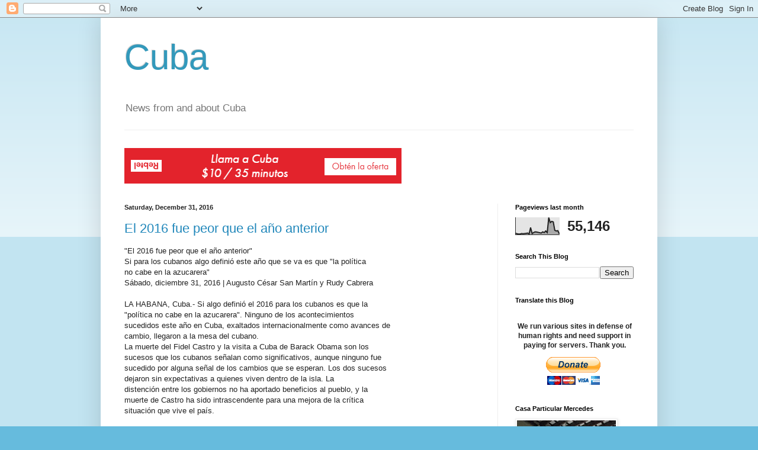

--- FILE ---
content_type: text/html; charset=UTF-8
request_url: https://cuba.blogspot.com/2016/
body_size: 58918
content:
<!DOCTYPE html>
<html class='v2' dir='ltr' lang='en'>
<head>
<link href='https://www.blogger.com/static/v1/widgets/335934321-css_bundle_v2.css' rel='stylesheet' type='text/css'/>
<meta content='width=1100' name='viewport'/>
<meta content='text/html; charset=UTF-8' http-equiv='Content-Type'/>
<meta content='blogger' name='generator'/>
<link href='https://cuba.blogspot.com/favicon.ico' rel='icon' type='image/x-icon'/>
<link href='http://cuba.blogspot.com/2016/' rel='canonical'/>
<link rel="alternate" type="application/atom+xml" title="Cuba - Atom" href="https://cuba.blogspot.com/feeds/posts/default" />
<link rel="alternate" type="application/rss+xml" title="Cuba - RSS" href="https://cuba.blogspot.com/feeds/posts/default?alt=rss" />
<link rel="service.post" type="application/atom+xml" title="Cuba - Atom" href="https://www.blogger.com/feeds/1849271/posts/default" />
<!--Can't find substitution for tag [blog.ieCssRetrofitLinks]-->
<meta content='http://cuba.blogspot.com/2016/' property='og:url'/>
<meta content='Cuba' property='og:title'/>
<meta content='News from and about Cuba' property='og:description'/>
<title>Cuba: 2016</title>
<style id='page-skin-1' type='text/css'><!--
/*
-----------------------------------------------
Blogger Template Style
Name:     Simple
Designer: Blogger
URL:      www.blogger.com
----------------------------------------------- */
/* Content
----------------------------------------------- */
body {
font: normal normal 12px Arial, Tahoma, Helvetica, FreeSans, sans-serif;
color: #222222;
background: #66bbdd none repeat scroll top left;
padding: 0 40px 40px 40px;
}
html body .region-inner {
min-width: 0;
max-width: 100%;
width: auto;
}
h2 {
font-size: 22px;
}
a:link {
text-decoration:none;
color: #2288bb;
}
a:visited {
text-decoration:none;
color: #888888;
}
a:hover {
text-decoration:underline;
color: #33aaff;
}
.body-fauxcolumn-outer .fauxcolumn-inner {
background: transparent url(https://resources.blogblog.com/blogblog/data/1kt/simple/body_gradient_tile_light.png) repeat scroll top left;
_background-image: none;
}
.body-fauxcolumn-outer .cap-top {
position: absolute;
z-index: 1;
height: 400px;
width: 100%;
}
.body-fauxcolumn-outer .cap-top .cap-left {
width: 100%;
background: transparent url(https://resources.blogblog.com/blogblog/data/1kt/simple/gradients_light.png) repeat-x scroll top left;
_background-image: none;
}
.content-outer {
-moz-box-shadow: 0 0 40px rgba(0, 0, 0, .15);
-webkit-box-shadow: 0 0 5px rgba(0, 0, 0, .15);
-goog-ms-box-shadow: 0 0 10px #333333;
box-shadow: 0 0 40px rgba(0, 0, 0, .15);
margin-bottom: 1px;
}
.content-inner {
padding: 10px 10px;
}
.content-inner {
background-color: #ffffff;
}
/* Header
----------------------------------------------- */
.header-outer {
background: transparent none repeat-x scroll 0 -400px;
_background-image: none;
}
.Header h1 {
font: normal normal 60px Arial, Tahoma, Helvetica, FreeSans, sans-serif;
color: #3399bb;
text-shadow: -1px -1px 1px rgba(0, 0, 0, .2);
}
.Header h1 a {
color: #3399bb;
}
.Header .description {
font-size: 140%;
color: #777777;
}
.header-inner .Header .titlewrapper {
padding: 22px 30px;
}
.header-inner .Header .descriptionwrapper {
padding: 0 30px;
}
/* Tabs
----------------------------------------------- */
.tabs-inner .section:first-child {
border-top: 1px solid #eeeeee;
}
.tabs-inner .section:first-child ul {
margin-top: -1px;
border-top: 1px solid #eeeeee;
border-left: 0 solid #eeeeee;
border-right: 0 solid #eeeeee;
}
.tabs-inner .widget ul {
background: #f5f5f5 url(https://resources.blogblog.com/blogblog/data/1kt/simple/gradients_light.png) repeat-x scroll 0 -800px;
_background-image: none;
border-bottom: 1px solid #eeeeee;
margin-top: 0;
margin-left: -30px;
margin-right: -30px;
}
.tabs-inner .widget li a {
display: inline-block;
padding: .6em 1em;
font: normal normal 14px Arial, Tahoma, Helvetica, FreeSans, sans-serif;
color: #999999;
border-left: 1px solid #ffffff;
border-right: 1px solid #eeeeee;
}
.tabs-inner .widget li:first-child a {
border-left: none;
}
.tabs-inner .widget li.selected a, .tabs-inner .widget li a:hover {
color: #000000;
background-color: #eeeeee;
text-decoration: none;
}
/* Columns
----------------------------------------------- */
.main-outer {
border-top: 0 solid #eeeeee;
}
.fauxcolumn-left-outer .fauxcolumn-inner {
border-right: 1px solid #eeeeee;
}
.fauxcolumn-right-outer .fauxcolumn-inner {
border-left: 1px solid #eeeeee;
}
/* Headings
----------------------------------------------- */
div.widget > h2,
div.widget h2.title {
margin: 0 0 1em 0;
font: normal bold 11px Arial, Tahoma, Helvetica, FreeSans, sans-serif;
color: #000000;
}
/* Widgets
----------------------------------------------- */
.widget .zippy {
color: #999999;
text-shadow: 2px 2px 1px rgba(0, 0, 0, .1);
}
.widget .popular-posts ul {
list-style: none;
}
/* Posts
----------------------------------------------- */
h2.date-header {
font: normal bold 11px Arial, Tahoma, Helvetica, FreeSans, sans-serif;
}
.date-header span {
background-color: transparent;
color: #222222;
padding: inherit;
letter-spacing: inherit;
margin: inherit;
}
.main-inner {
padding-top: 30px;
padding-bottom: 30px;
}
.main-inner .column-center-inner {
padding: 0 15px;
}
.main-inner .column-center-inner .section {
margin: 0 15px;
}
.post {
margin: 0 0 25px 0;
}
h3.post-title, .comments h4 {
font: normal normal 22px Arial, Tahoma, Helvetica, FreeSans, sans-serif;
margin: .75em 0 0;
}
.post-body {
font-size: 110%;
line-height: 1.4;
position: relative;
}
.post-body img, .post-body .tr-caption-container, .Profile img, .Image img,
.BlogList .item-thumbnail img {
padding: 2px;
background: #ffffff;
border: 1px solid #eeeeee;
-moz-box-shadow: 1px 1px 5px rgba(0, 0, 0, .1);
-webkit-box-shadow: 1px 1px 5px rgba(0, 0, 0, .1);
box-shadow: 1px 1px 5px rgba(0, 0, 0, .1);
}
.post-body img, .post-body .tr-caption-container {
padding: 5px;
}
.post-body .tr-caption-container {
color: #222222;
}
.post-body .tr-caption-container img {
padding: 0;
background: transparent;
border: none;
-moz-box-shadow: 0 0 0 rgba(0, 0, 0, .1);
-webkit-box-shadow: 0 0 0 rgba(0, 0, 0, .1);
box-shadow: 0 0 0 rgba(0, 0, 0, .1);
}
.post-header {
margin: 0 0 1.5em;
line-height: 1.6;
font-size: 90%;
}
.post-footer {
margin: 20px -2px 0;
padding: 5px 10px;
color: #666666;
background-color: #f9f9f9;
border-bottom: 1px solid #eeeeee;
line-height: 1.6;
font-size: 90%;
}
#comments .comment-author {
padding-top: 1.5em;
border-top: 1px solid #eeeeee;
background-position: 0 1.5em;
}
#comments .comment-author:first-child {
padding-top: 0;
border-top: none;
}
.avatar-image-container {
margin: .2em 0 0;
}
#comments .avatar-image-container img {
border: 1px solid #eeeeee;
}
/* Comments
----------------------------------------------- */
.comments .comments-content .icon.blog-author {
background-repeat: no-repeat;
background-image: url([data-uri]);
}
.comments .comments-content .loadmore a {
border-top: 1px solid #999999;
border-bottom: 1px solid #999999;
}
.comments .comment-thread.inline-thread {
background-color: #f9f9f9;
}
.comments .continue {
border-top: 2px solid #999999;
}
/* Accents
---------------------------------------------- */
.section-columns td.columns-cell {
border-left: 1px solid #eeeeee;
}
.blog-pager {
background: transparent none no-repeat scroll top center;
}
.blog-pager-older-link, .home-link,
.blog-pager-newer-link {
background-color: #ffffff;
padding: 5px;
}
.footer-outer {
border-top: 0 dashed #bbbbbb;
}
/* Mobile
----------------------------------------------- */
body.mobile  {
background-size: auto;
}
.mobile .body-fauxcolumn-outer {
background: transparent none repeat scroll top left;
}
.mobile .body-fauxcolumn-outer .cap-top {
background-size: 100% auto;
}
.mobile .content-outer {
-webkit-box-shadow: 0 0 3px rgba(0, 0, 0, .15);
box-shadow: 0 0 3px rgba(0, 0, 0, .15);
}
.mobile .tabs-inner .widget ul {
margin-left: 0;
margin-right: 0;
}
.mobile .post {
margin: 0;
}
.mobile .main-inner .column-center-inner .section {
margin: 0;
}
.mobile .date-header span {
padding: 0.1em 10px;
margin: 0 -10px;
}
.mobile h3.post-title {
margin: 0;
}
.mobile .blog-pager {
background: transparent none no-repeat scroll top center;
}
.mobile .footer-outer {
border-top: none;
}
.mobile .main-inner, .mobile .footer-inner {
background-color: #ffffff;
}
.mobile-index-contents {
color: #222222;
}
.mobile-link-button {
background-color: #2288bb;
}
.mobile-link-button a:link, .mobile-link-button a:visited {
color: #ffffff;
}
.mobile .tabs-inner .section:first-child {
border-top: none;
}
.mobile .tabs-inner .PageList .widget-content {
background-color: #eeeeee;
color: #000000;
border-top: 1px solid #eeeeee;
border-bottom: 1px solid #eeeeee;
}
.mobile .tabs-inner .PageList .widget-content .pagelist-arrow {
border-left: 1px solid #eeeeee;
}

--></style>
<style id='template-skin-1' type='text/css'><!--
body {
min-width: 940px;
}
.content-outer, .content-fauxcolumn-outer, .region-inner {
min-width: 940px;
max-width: 940px;
_width: 940px;
}
.main-inner .columns {
padding-left: 0px;
padding-right: 260px;
}
.main-inner .fauxcolumn-center-outer {
left: 0px;
right: 260px;
/* IE6 does not respect left and right together */
_width: expression(this.parentNode.offsetWidth -
parseInt("0px") -
parseInt("260px") + 'px');
}
.main-inner .fauxcolumn-left-outer {
width: 0px;
}
.main-inner .fauxcolumn-right-outer {
width: 260px;
}
.main-inner .column-left-outer {
width: 0px;
right: 100%;
margin-left: -0px;
}
.main-inner .column-right-outer {
width: 260px;
margin-right: -260px;
}
#layout {
min-width: 0;
}
#layout .content-outer {
min-width: 0;
width: 800px;
}
#layout .region-inner {
min-width: 0;
width: auto;
}
body#layout div.add_widget {
padding: 8px;
}
body#layout div.add_widget a {
margin-left: 32px;
}
--></style>
<link href='https://www.blogger.com/dyn-css/authorization.css?targetBlogID=1849271&amp;zx=f948c648-e888-4016-8b29-e9dcdec5c108' media='none' onload='if(media!=&#39;all&#39;)media=&#39;all&#39;' rel='stylesheet'/><noscript><link href='https://www.blogger.com/dyn-css/authorization.css?targetBlogID=1849271&amp;zx=f948c648-e888-4016-8b29-e9dcdec5c108' rel='stylesheet'/></noscript>
<meta name='google-adsense-platform-account' content='ca-host-pub-1556223355139109'/>
<meta name='google-adsense-platform-domain' content='blogspot.com'/>

<!-- data-ad-client=ca-pub-3534508025747028 -->

</head>
<body class='loading variant-pale'>
<div class='navbar section' id='navbar' name='Navbar'><div class='widget Navbar' data-version='1' id='Navbar1'><script type="text/javascript">
    function setAttributeOnload(object, attribute, val) {
      if(window.addEventListener) {
        window.addEventListener('load',
          function(){ object[attribute] = val; }, false);
      } else {
        window.attachEvent('onload', function(){ object[attribute] = val; });
      }
    }
  </script>
<div id="navbar-iframe-container"></div>
<script type="text/javascript" src="https://apis.google.com/js/platform.js"></script>
<script type="text/javascript">
      gapi.load("gapi.iframes:gapi.iframes.style.bubble", function() {
        if (gapi.iframes && gapi.iframes.getContext) {
          gapi.iframes.getContext().openChild({
              url: 'https://www.blogger.com/navbar/1849271?origin\x3dhttps://cuba.blogspot.com',
              where: document.getElementById("navbar-iframe-container"),
              id: "navbar-iframe"
          });
        }
      });
    </script><script type="text/javascript">
(function() {
var script = document.createElement('script');
script.type = 'text/javascript';
script.src = '//pagead2.googlesyndication.com/pagead/js/google_top_exp.js';
var head = document.getElementsByTagName('head')[0];
if (head) {
head.appendChild(script);
}})();
</script>
</div></div>
<div class='body-fauxcolumns'>
<div class='fauxcolumn-outer body-fauxcolumn-outer'>
<div class='cap-top'>
<div class='cap-left'></div>
<div class='cap-right'></div>
</div>
<div class='fauxborder-left'>
<div class='fauxborder-right'></div>
<div class='fauxcolumn-inner'>
</div>
</div>
<div class='cap-bottom'>
<div class='cap-left'></div>
<div class='cap-right'></div>
</div>
</div>
</div>
<div class='content'>
<div class='content-fauxcolumns'>
<div class='fauxcolumn-outer content-fauxcolumn-outer'>
<div class='cap-top'>
<div class='cap-left'></div>
<div class='cap-right'></div>
</div>
<div class='fauxborder-left'>
<div class='fauxborder-right'></div>
<div class='fauxcolumn-inner'>
</div>
</div>
<div class='cap-bottom'>
<div class='cap-left'></div>
<div class='cap-right'></div>
</div>
</div>
</div>
<div class='content-outer'>
<div class='content-cap-top cap-top'>
<div class='cap-left'></div>
<div class='cap-right'></div>
</div>
<div class='fauxborder-left content-fauxborder-left'>
<div class='fauxborder-right content-fauxborder-right'></div>
<div class='content-inner'>
<header>
<div class='header-outer'>
<div class='header-cap-top cap-top'>
<div class='cap-left'></div>
<div class='cap-right'></div>
</div>
<div class='fauxborder-left header-fauxborder-left'>
<div class='fauxborder-right header-fauxborder-right'></div>
<div class='region-inner header-inner'>
<div class='header section' id='header' name='Header'><div class='widget Header' data-version='1' id='Header1'>
<div id='header-inner'>
<div class='titlewrapper'>
<h1 class='title'>
<a href='https://cuba.blogspot.com/'>
Cuba
</a>
</h1>
</div>
<div class='descriptionwrapper'>
<p class='description'><span>News from and about Cuba</span></p>
</div>
</div>
</div></div>
</div>
</div>
<div class='header-cap-bottom cap-bottom'>
<div class='cap-left'></div>
<div class='cap-right'></div>
</div>
</div>
</header>
<div class='tabs-outer'>
<div class='tabs-cap-top cap-top'>
<div class='cap-left'></div>
<div class='cap-right'></div>
</div>
<div class='fauxborder-left tabs-fauxborder-left'>
<div class='fauxborder-right tabs-fauxborder-right'></div>
<div class='region-inner tabs-inner'>
<div class='tabs no-items section' id='crosscol' name='Cross-Column'></div>
<div class='tabs section' id='crosscol-overflow' name='Cross-Column 2'><div class='widget HTML' data-version='1' id='HTML5'>
<div class='widget-content'>
<a href="http://www.anrdoezrs.net/click-7503835-12484387-1454324360000" target="_top">
<img src="https://lh3.googleusercontent.com/blogger_img_proxy/AEn0k_unmo89IaPsdyjB7OnBcz_qRcKgp4ucNvHnIfJkSxG82YBHDF-XWvXIPLr7BVsFYAIkyDbxxztFgyhKv0riCJwGF5biCW9XZAtIhLu7eBSvke8UUqz0S2yDGxqDuA=s0-d" width="468" height="60" alt="" border="0"></a>
</div>
<div class='clear'></div>
</div>
</div>
</div>
</div>
<div class='tabs-cap-bottom cap-bottom'>
<div class='cap-left'></div>
<div class='cap-right'></div>
</div>
</div>
<div class='main-outer'>
<div class='main-cap-top cap-top'>
<div class='cap-left'></div>
<div class='cap-right'></div>
</div>
<div class='fauxborder-left main-fauxborder-left'>
<div class='fauxborder-right main-fauxborder-right'></div>
<div class='region-inner main-inner'>
<div class='columns fauxcolumns'>
<div class='fauxcolumn-outer fauxcolumn-center-outer'>
<div class='cap-top'>
<div class='cap-left'></div>
<div class='cap-right'></div>
</div>
<div class='fauxborder-left'>
<div class='fauxborder-right'></div>
<div class='fauxcolumn-inner'>
</div>
</div>
<div class='cap-bottom'>
<div class='cap-left'></div>
<div class='cap-right'></div>
</div>
</div>
<div class='fauxcolumn-outer fauxcolumn-left-outer'>
<div class='cap-top'>
<div class='cap-left'></div>
<div class='cap-right'></div>
</div>
<div class='fauxborder-left'>
<div class='fauxborder-right'></div>
<div class='fauxcolumn-inner'>
</div>
</div>
<div class='cap-bottom'>
<div class='cap-left'></div>
<div class='cap-right'></div>
</div>
</div>
<div class='fauxcolumn-outer fauxcolumn-right-outer'>
<div class='cap-top'>
<div class='cap-left'></div>
<div class='cap-right'></div>
</div>
<div class='fauxborder-left'>
<div class='fauxborder-right'></div>
<div class='fauxcolumn-inner'>
</div>
</div>
<div class='cap-bottom'>
<div class='cap-left'></div>
<div class='cap-right'></div>
</div>
</div>
<!-- corrects IE6 width calculation -->
<div class='columns-inner'>
<div class='column-center-outer'>
<div class='column-center-inner'>
<div class='main section' id='main' name='Main'><div class='widget Blog' data-version='1' id='Blog1'>
<div class='blog-posts hfeed'>

          <div class="date-outer">
        
<h2 class='date-header'><span>Saturday, December 31, 2016</span></h2>

          <div class="date-posts">
        
<div class='post-outer'>
<div class='post hentry uncustomized-post-template' itemprop='blogPost' itemscope='itemscope' itemtype='http://schema.org/BlogPosting'>
<meta content='1849271' itemprop='blogId'/>
<meta content='4872651491277792845' itemprop='postId'/>
<a name='4872651491277792845'></a>
<h3 class='post-title entry-title' itemprop='name'>
<a href='https://cuba.blogspot.com/2016/12/el-2016-fue-peor-que-el-ano-anterior.html'>El 2016 fue peor que el año anterior</a>
</h3>
<div class='post-header'>
<div class='post-header-line-1'></div>
</div>
<div class='post-body entry-content' id='post-body-4872651491277792845' itemprop='description articleBody'>
&quot;El 2016 fue peor que el a&#241;o anterior&quot;<br>Si para los cubanos algo defini&#243; este a&#241;o que se va es que &quot;la pol&#237;tica <br>no cabe en la azucarera&quot;<br>S&#225;bado, diciembre 31, 2016 |  Augusto C&#233;sar San Mart&#237;n y Rudy Cabrera	<br><br>LA HABANA, Cuba.- Si algo defini&#243; el 2016 para los cubanos es que la <br>&quot;pol&#237;tica no cabe en la azucarera&quot;. Ninguno de los acontecimientos <br>sucedidos este a&#241;o en Cuba, exaltados internacionalmente como avances de <br>cambio, llegaron a la mesa del cubano.<br>La muerte del Fidel Castro y la visita a Cuba de Barack Obama son los <br>sucesos que los cubanos se&#241;alan como significativos, aunque ninguno fue <br>sucedido por alguna se&#241;al de los cambios que se esperan. Los dos sucesos <br>dejaron sin expectativas a quienes viven dentro de la isla. La <br>distenci&#243;n entre los gobiernos no ha aportado beneficios al pueblo, y la <br>muerte de Castro ha sido intrascendente para una mejora de la cr&#237;tica <br>situaci&#243;n que vive el pa&#237;s.<br><br>El 2016 consumi&#243; las esperanzas del pueblo, todas puestas en el <br>restablecimiento de las relaciones entre Cuba y Estados Unidos. La <br>visita del presidente estadounidense mostr&#243; las detenciones y golpizas <br>llevadas a cabo por las autoridades contra los participantes de la <br>campa&#241;a opositora #TodosMarchamos, mientras el Air Force One aterrizaba <br>en La Habana.<br><br>Ese fue el comienzo de &quot;Nada&quot;, como definen los cubanos de a pie al <br>llamado &quot;deshielo&quot;, y del &quot;incremento de la represi&#243;n&quot;, como lo describe <br>la sociedad civil. Este &#250;ltimo grupo estar&#237;a atrapado en un nuevo <br>concepto llamado &quot;politica blanda de Obama&quot;, dise&#241;ado para &quot;acelerar los <br>cambios democr&#225;ticos en Cuba&quot;. El concepto incluye a los llamados <br>cuentapropistas, que este a&#241;o fueron advertidos, mediante suspenciones <br>de licencias y restricciones, sobre los l&#237;mites de su pr&#243;spera actividad.<br><br>Con la desesperanza a cuestas y el temor a la eliminaci&#243;n de la ley de <br>ajuste cubano, 46 635 ingresaron a Estados Unidos, seg&#250;n estad&#237;sticas de <br>Pew Research Center, basadas en el a&#241;o fiscal. Los cubanos explotaron la <br>ruta desde Ecuador hacia la frontera M&#233;xico-EEUU en una oleada <br>migratoria por tierra sin precedentes. La crisis puso fin a esta v&#237;a de <br>escape, que se reencontr&#243; luego en el estrecho de la Florida y otras <br>nuevas rutas como Rusia y Guyana.<br><br>La crisis en Venezuela sum&#243; otro a&#241;o de escasez de combustible y <br>desabastacimiento en la red de mercados. A&#250;n persiste la dualidad <br>monetaria, a pesar del ultim&#225;tum p&#250;blico dado por Ra&#250;l Castro para su <br>eliminaci&#243;n antes del 2017. Para el nuevo a&#241;o, la eliminaci&#243;n de la <br>doble moneda continuar&#225; siendo la &#250;ltima promesa del gobierno de Castro <br>y la &#250;ltima esperanza de los cubanos.<br><br>El decrecimiento de la econom&#237;a en un 0,9% se reflej&#243; en una sociedad <br>mayoritariamente empobrecida, muy distante de la visible clase alta, <br>integrada por funcionarios gubernamentales y un reducido n&#250;mero de <br>cubanos que, temerosos de ser visiblemente ricos, intenta incorporarse <br>al grupo del gobierno.<br><br>El contraste entre el &#233;jercito de indigentes que invaden las principales <br>avenidas de la capital y las castas gubernamentales repunt&#243; a la vista <br>en el desfile Chanel por el Paseo del Prado. Menos p&#250;blica es la moda <br>iniciada este a&#241;o por los &quot;temerosos ricos&quot;, de vacacionar en Europa o <br>Canc&#250;n.<br><br>Acontecimientos como la eliminaci&#243;n de la Posici&#243;n Com&#250;n europea, el VII <br>Congreso del Partido Comunista de Cuba y el inicio de los vuelos <br>comerciales entre Cuba y EEUU, no aportaron beneficios ni esperanzas en <br>la poblaci&#243;n desinteresada por esos temas.<br><br>La victoria electoral de Donald Trump result&#243; para los cubanos un tema <br>ordinario, acostumbrados al discurso agresivo del gobierno cubano contra <br>los vecinos del norte y viceversa. Aunque el nuevo presidente rompa o no <br>con la distenci&#243;n, los cubanos se convencieron en el 2016 que la <br>pol&#237;tica estadounidense, &quot;blanda&quot; o &quot;dura&quot;, no cambiar&#225; la realidad de <br>un pueblo acostumbrado a vivir en recesi&#243;n econ&#243;mica.<br><br>El mayor logro del gobierno en pol&#237;tica internacional es la imagen de <br>&quot;cambio&quot;, lograda sin avanzar en temas como los derechos humanos y la <br>libertad de expresi&#243;n. Por esto, m&#225;s cubanos prefieren callar que <br>buscarse problemas.<br><br>Source: &quot;El 2016 fue peor que el a&#241;o anterior&quot; | Cubanet - <br><a href="https://www.cubanet.org/destacados/el-2016-fue-peor-que-el-ano-anterior/">https://www.cubanet.org/destacados/el-2016-fue-peor-que-el-ano-anterior/</a>
<div style='clear: both;'></div>
</div>
<div class='post-footer'>
<div class='post-footer-line post-footer-line-1'>
<span class='post-author vcard'>
Posted by
<span class='fn' itemprop='author' itemscope='itemscope' itemtype='http://schema.org/Person'>
<span itemprop='name'>Libertad</span>
</span>
</span>
<span class='post-timestamp'>
at
<meta content='http://cuba.blogspot.com/2016/12/el-2016-fue-peor-que-el-ano-anterior.html' itemprop='url'/>
<a class='timestamp-link' href='https://cuba.blogspot.com/2016/12/el-2016-fue-peor-que-el-ano-anterior.html' rel='bookmark' title='permanent link'><abbr class='published' itemprop='datePublished' title='2016-12-31T21:02:00+01:00'>12/31/2016 09:02:00 PM</abbr></a>
</span>
<span class='post-comment-link'>
<a class='comment-link' href='https://www.blogger.com/comment/fullpage/post/1849271/4872651491277792845' onclick=''>
No comments:
  </a>
</span>
<span class='post-icons'>
<span class='item-action'>
<a href='https://www.blogger.com/email-post/1849271/4872651491277792845' title='Email Post'>
<img alt='' class='icon-action' height='13' src='https://resources.blogblog.com/img/icon18_email.gif' width='18'/>
</a>
</span>
<span class='item-control blog-admin pid-979868297'>
<a href='https://www.blogger.com/post-edit.g?blogID=1849271&postID=4872651491277792845&from=pencil' title='Edit Post'>
<img alt='' class='icon-action' height='18' src='https://resources.blogblog.com/img/icon18_edit_allbkg.gif' width='18'/>
</a>
</span>
</span>
<div class='post-share-buttons goog-inline-block'>
<a class='goog-inline-block share-button sb-email' href='https://www.blogger.com/share-post.g?blogID=1849271&postID=4872651491277792845&target=email' target='_blank' title='Email This'><span class='share-button-link-text'>Email This</span></a><a class='goog-inline-block share-button sb-blog' href='https://www.blogger.com/share-post.g?blogID=1849271&postID=4872651491277792845&target=blog' onclick='window.open(this.href, "_blank", "height=270,width=475"); return false;' target='_blank' title='BlogThis!'><span class='share-button-link-text'>BlogThis!</span></a><a class='goog-inline-block share-button sb-twitter' href='https://www.blogger.com/share-post.g?blogID=1849271&postID=4872651491277792845&target=twitter' target='_blank' title='Share to X'><span class='share-button-link-text'>Share to X</span></a><a class='goog-inline-block share-button sb-facebook' href='https://www.blogger.com/share-post.g?blogID=1849271&postID=4872651491277792845&target=facebook' onclick='window.open(this.href, "_blank", "height=430,width=640"); return false;' target='_blank' title='Share to Facebook'><span class='share-button-link-text'>Share to Facebook</span></a><a class='goog-inline-block share-button sb-pinterest' href='https://www.blogger.com/share-post.g?blogID=1849271&postID=4872651491277792845&target=pinterest' target='_blank' title='Share to Pinterest'><span class='share-button-link-text'>Share to Pinterest</span></a>
</div>
</div>
<div class='post-footer-line post-footer-line-2'>
<span class='post-labels'>
</span>
</div>
<div class='post-footer-line post-footer-line-3'>
<span class='post-location'>
</span>
</div>
</div>
</div>
</div>
<div class='post-outer'>
<div class='post hentry uncustomized-post-template' itemprop='blogPost' itemscope='itemscope' itemtype='http://schema.org/BlogPosting'>
<meta content='1849271' itemprop='blogId'/>
<meta content='7142851709494773222' itemprop='postId'/>
<a name='7142851709494773222'></a>
<h3 class='post-title entry-title' itemprop='name'>
<a href='https://cuba.blogspot.com/2016/12/guardia-costera-de-eeuu-repatria-29.html'>Guardia Costera de EEUU repatría a 29 cubanos interceptados en el mar</a>
</h3>
<div class='post-header'>
<div class='post-header-line-1'></div>
</div>
<div class='post-body entry-content' id='post-body-7142851709494773222' itemprop='description articleBody'>
Guardia Costera de EEUU repatr&#237;a a 29 cubanos interceptados en el mar<br>En dos meses se han econtrado cerca de 700 balseros<br>S&#225;bado, diciembre 31, 2016 |  Agencias<br><br>MIAMI, Estados Unidos.- La Guardia Costera estadounidense repatri&#243; desde <br>el pasado s&#225;bado a 29 inmigrantes cubanos que intentaron llegar <br>ilegalmente al pa&#237;s y que fueron interceptados en aguas del Estrecho de <br>Florida, inform&#243; hoy la instituci&#243;n.<br><br>Los cubanos fueron interceptados en tres diferentes operaciones en el <br>Estrecho de la Florida antes de tocar suelo estadounidense, y fueron <br>repatriados a Bah&#237;a de Caba&#241;as, en el norte de Cuba, precis&#243; la <br>instituci&#243;n en un comunicado.<br><br>De los 29 inmigrantes, 24 fueron repatriados hoy y 5 el pasado lunes a <br>Bah&#237;a de Caba&#241;as (Cuba), tras recibir comida, agua y atenci&#243;n m&#233;dica <br>durante su detenci&#243;n, se&#241;al&#243; en un comunicado la Guardia Costera.<br><br>&quot;No es raro ver un aumento en el flujo migratorio cubano durante los <br>meses de invierno cuando no hay grandes tormentas&quot;, se&#241;al&#243; el comandante <br>Willie Carmichael, jefe adjunto del distrito s&#233;ptimo de la Guardia Costera.<br><br>Carmichael alert&#243; de lo &quot;extremadamente peligroso que son estos viajes <br>ilegales&quot; por mar y advirti&#243; de que los guardacostas &quot;permanecen listos <br>para detener a aquellos que emprendan el viaje ilegal e inseguro por <br>aguas del Estrecho de Florida&quot;.<br><br>La Guardia Costera de EE.UU. apunt&#243; en el comunicado que desde el 1 de <br>octubre pasado, cuando se inici&#243; el a&#241;o fiscal, han intentado entrar <br>ilegalmente en el pa&#237;s por v&#237;a mar&#237;tima al menos 669 cubanos, comparado <br>con los 619 de diciembre de 2015.<br><br>En todo el a&#241;o fiscal 2016, que acab&#243; el pasado 31 de septiembre, fueron <br>7 411 los cubanos interceptados, frente a los 4 473 del a&#241;o fiscal 2015.<br><br>(EFE)<br><br>Source: Guardia Costera de EEUU repatr&#237;a a 29 cubanos interceptados en <br>el mar | Cubanet - <br><a href="https://www.cubanet.org/noticias/guardia-costera-de-eeuu-repatria-a-29-cubanos-interceptados-en-el-mar/">https://www.cubanet.org/noticias/guardia-costera-de-eeuu-repatria-a-29-cubanos-interceptados-en-el-mar/</a>
<div style='clear: both;'></div>
</div>
<div class='post-footer'>
<div class='post-footer-line post-footer-line-1'>
<span class='post-author vcard'>
Posted by
<span class='fn' itemprop='author' itemscope='itemscope' itemtype='http://schema.org/Person'>
<span itemprop='name'>Libertad</span>
</span>
</span>
<span class='post-timestamp'>
at
<meta content='http://cuba.blogspot.com/2016/12/guardia-costera-de-eeuu-repatria-29.html' itemprop='url'/>
<a class='timestamp-link' href='https://cuba.blogspot.com/2016/12/guardia-costera-de-eeuu-repatria-29.html' rel='bookmark' title='permanent link'><abbr class='published' itemprop='datePublished' title='2016-12-31T21:01:00+01:00'>12/31/2016 09:01:00 PM</abbr></a>
</span>
<span class='post-comment-link'>
<a class='comment-link' href='https://www.blogger.com/comment/fullpage/post/1849271/7142851709494773222' onclick=''>
No comments:
  </a>
</span>
<span class='post-icons'>
<span class='item-action'>
<a href='https://www.blogger.com/email-post/1849271/7142851709494773222' title='Email Post'>
<img alt='' class='icon-action' height='13' src='https://resources.blogblog.com/img/icon18_email.gif' width='18'/>
</a>
</span>
<span class='item-control blog-admin pid-979868297'>
<a href='https://www.blogger.com/post-edit.g?blogID=1849271&postID=7142851709494773222&from=pencil' title='Edit Post'>
<img alt='' class='icon-action' height='18' src='https://resources.blogblog.com/img/icon18_edit_allbkg.gif' width='18'/>
</a>
</span>
</span>
<div class='post-share-buttons goog-inline-block'>
<a class='goog-inline-block share-button sb-email' href='https://www.blogger.com/share-post.g?blogID=1849271&postID=7142851709494773222&target=email' target='_blank' title='Email This'><span class='share-button-link-text'>Email This</span></a><a class='goog-inline-block share-button sb-blog' href='https://www.blogger.com/share-post.g?blogID=1849271&postID=7142851709494773222&target=blog' onclick='window.open(this.href, "_blank", "height=270,width=475"); return false;' target='_blank' title='BlogThis!'><span class='share-button-link-text'>BlogThis!</span></a><a class='goog-inline-block share-button sb-twitter' href='https://www.blogger.com/share-post.g?blogID=1849271&postID=7142851709494773222&target=twitter' target='_blank' title='Share to X'><span class='share-button-link-text'>Share to X</span></a><a class='goog-inline-block share-button sb-facebook' href='https://www.blogger.com/share-post.g?blogID=1849271&postID=7142851709494773222&target=facebook' onclick='window.open(this.href, "_blank", "height=430,width=640"); return false;' target='_blank' title='Share to Facebook'><span class='share-button-link-text'>Share to Facebook</span></a><a class='goog-inline-block share-button sb-pinterest' href='https://www.blogger.com/share-post.g?blogID=1849271&postID=7142851709494773222&target=pinterest' target='_blank' title='Share to Pinterest'><span class='share-button-link-text'>Share to Pinterest</span></a>
</div>
</div>
<div class='post-footer-line post-footer-line-2'>
<span class='post-labels'>
</span>
</div>
<div class='post-footer-line post-footer-line-3'>
<span class='post-location'>
</span>
</div>
</div>
</div>
</div>
<div class='post-outer'>
<div class='post hentry uncustomized-post-template' itemprop='blogPost' itemscope='itemscope' itemtype='http://schema.org/BlogPosting'>
<meta content='1849271' itemprop='blogId'/>
<meta content='2029189356601609669' itemprop='postId'/>
<a name='2029189356601609669'></a>
<h3 class='post-title entry-title' itemprop='name'>
<a href='https://cuba.blogspot.com/2016/12/encrypted-chat-app-signal-sidesteps.html'>Encrypted chat app Signal sidesteps censorship in Cuba and Oman</a>
</h3>
<div class='post-header'>
<div class='post-header-line-1'></div>
</div>
<div class='post-body entry-content' id='post-body-2029189356601609669' itemprop='description articleBody'>
Encrypted chat app Signal sidesteps censorship in Cuba and Oman<br>For Cuba, at least, the timing couldn&#39;t be better.<br>Timothy J. Seppala, @timseppala<br><br>Signal, the messaging app that prides itself on circumventing government <br>censorship, has a few new places where its flagship feature works. Last <br>week it was Egypt, and now users in Cuba and Oman can send messages <br>without fear of them being intercepted and altered by lawmakers. As <br>VentureBeat reports, the domain fronting feature is only available on <br>Android now, but, like the Egypt update, it should arrive on iOS shortly <br>thereafter. Given Cuba&#39;s penchant for censoring what its citizens see, <br>and its launch of state-sponsored home internet service, the timing is <br>perfect.<br><br>Source: Encrypted chat app Signal sidesteps censorship in Cuba and Oman <br>- <br><a href="https://www.engadget.com/2016/12/30/encrypted-chat-app-signal-sidesteps-censorship-in-cuba-and-oman/">https://www.engadget.com/2016/12/30/encrypted-chat-app-signal-sidesteps-censorship-in-cuba-and-oman/</a>
<div style='clear: both;'></div>
</div>
<div class='post-footer'>
<div class='post-footer-line post-footer-line-1'>
<span class='post-author vcard'>
Posted by
<span class='fn' itemprop='author' itemscope='itemscope' itemtype='http://schema.org/Person'>
<span itemprop='name'>Libertad</span>
</span>
</span>
<span class='post-timestamp'>
at
<meta content='http://cuba.blogspot.com/2016/12/encrypted-chat-app-signal-sidesteps.html' itemprop='url'/>
<a class='timestamp-link' href='https://cuba.blogspot.com/2016/12/encrypted-chat-app-signal-sidesteps.html' rel='bookmark' title='permanent link'><abbr class='published' itemprop='datePublished' title='2016-12-31T20:36:00+01:00'>12/31/2016 08:36:00 PM</abbr></a>
</span>
<span class='post-comment-link'>
<a class='comment-link' href='https://www.blogger.com/comment/fullpage/post/1849271/2029189356601609669' onclick=''>
No comments:
  </a>
</span>
<span class='post-icons'>
<span class='item-action'>
<a href='https://www.blogger.com/email-post/1849271/2029189356601609669' title='Email Post'>
<img alt='' class='icon-action' height='13' src='https://resources.blogblog.com/img/icon18_email.gif' width='18'/>
</a>
</span>
<span class='item-control blog-admin pid-979868297'>
<a href='https://www.blogger.com/post-edit.g?blogID=1849271&postID=2029189356601609669&from=pencil' title='Edit Post'>
<img alt='' class='icon-action' height='18' src='https://resources.blogblog.com/img/icon18_edit_allbkg.gif' width='18'/>
</a>
</span>
</span>
<div class='post-share-buttons goog-inline-block'>
<a class='goog-inline-block share-button sb-email' href='https://www.blogger.com/share-post.g?blogID=1849271&postID=2029189356601609669&target=email' target='_blank' title='Email This'><span class='share-button-link-text'>Email This</span></a><a class='goog-inline-block share-button sb-blog' href='https://www.blogger.com/share-post.g?blogID=1849271&postID=2029189356601609669&target=blog' onclick='window.open(this.href, "_blank", "height=270,width=475"); return false;' target='_blank' title='BlogThis!'><span class='share-button-link-text'>BlogThis!</span></a><a class='goog-inline-block share-button sb-twitter' href='https://www.blogger.com/share-post.g?blogID=1849271&postID=2029189356601609669&target=twitter' target='_blank' title='Share to X'><span class='share-button-link-text'>Share to X</span></a><a class='goog-inline-block share-button sb-facebook' href='https://www.blogger.com/share-post.g?blogID=1849271&postID=2029189356601609669&target=facebook' onclick='window.open(this.href, "_blank", "height=430,width=640"); return false;' target='_blank' title='Share to Facebook'><span class='share-button-link-text'>Share to Facebook</span></a><a class='goog-inline-block share-button sb-pinterest' href='https://www.blogger.com/share-post.g?blogID=1849271&postID=2029189356601609669&target=pinterest' target='_blank' title='Share to Pinterest'><span class='share-button-link-text'>Share to Pinterest</span></a>
</div>
</div>
<div class='post-footer-line post-footer-line-2'>
<span class='post-labels'>
</span>
</div>
<div class='post-footer-line post-footer-line-3'>
<span class='post-location'>
</span>
</div>
</div>
</div>
</div>
<div class='post-outer'>
<div class='post hentry uncustomized-post-template' itemprop='blogPost' itemscope='itemscope' itemtype='http://schema.org/BlogPosting'>
<meta content='1849271' itemprop='blogId'/>
<meta content='363326287662035155' itemprop='postId'/>
<a name='363326287662035155'></a>
<h3 class='post-title entry-title' itemprop='name'>
<a href='https://cuba.blogspot.com/2016/12/cuba-reports-record-tourism-for-2016.html'>Cuba reports record tourism for 2016</a>
</h3>
<div class='post-header'>
<div class='post-header-line-1'></div>
</div>
<div class='post-body entry-content' id='post-body-363326287662035155' itemprop='description articleBody'>
Cuba reports record tourism for 2016<br><br>HAVANA (AFP) - Cuba welcomed a record four million tourists in 2016, up <br>13 per cent over last year, with much of the increase thanks to a crush <br>of visitors from the US and Europe, officials said on Saturday (Dec 31).<br><br>Havana&#39;s Ministry of Tourism said in a statement published in the Granma <br>official newspaper that the island set a record for international <br>visitors this year, exceeding projections by some 6 per cent.<br><br>Tourism is the number two source of revenue on the cash-strapped island, <br>second only to the export of doctors and other medical services.<br><br>Officials in Havana say the surge in US visitors is a result of the <br>restored relations with the United States - a thaw first announced by US <br>President Barack Obama and Cuba&#39;s President Raul Castro almost exactly <br>two years ago.<br><br>Although a decades-old US economic embargo remains in place, Obama has <br>chipped away at many trade and travel restrictions, easing access to the <br>communist island for many Americans.<br><br>The first US cruise ship to come to Cuba in more than 50 years docked in <br>Havana in May. Regular flights between the two countries have resumed.<br><br>US companies like Airbnb and Netflix now operate in Cuba, and hotel <br>group Starwood opened a Sheraton in Havana in June.<br><br>Nearly 137,000 Americans came to Cuba in the first half of 2016, an 80 <br>per cent surge from the same period in 2015.<br><br>Source: Cuba reports record tourism for 2016, Americas News &amp; Top <br>Stories - The Straits Times - <br><a href="http://www.straitstimes.com/world/americas/cuba-reports-record-tourism-for-2016">http://www.straitstimes.com/world/americas/cuba-reports-record-tourism-for-2016</a>
<div style='clear: both;'></div>
</div>
<div class='post-footer'>
<div class='post-footer-line post-footer-line-1'>
<span class='post-author vcard'>
Posted by
<span class='fn' itemprop='author' itemscope='itemscope' itemtype='http://schema.org/Person'>
<span itemprop='name'>Libertad</span>
</span>
</span>
<span class='post-timestamp'>
at
<meta content='http://cuba.blogspot.com/2016/12/cuba-reports-record-tourism-for-2016.html' itemprop='url'/>
<a class='timestamp-link' href='https://cuba.blogspot.com/2016/12/cuba-reports-record-tourism-for-2016.html' rel='bookmark' title='permanent link'><abbr class='published' itemprop='datePublished' title='2016-12-31T20:34:00+01:00'>12/31/2016 08:34:00 PM</abbr></a>
</span>
<span class='post-comment-link'>
<a class='comment-link' href='https://www.blogger.com/comment/fullpage/post/1849271/363326287662035155' onclick=''>
No comments:
  </a>
</span>
<span class='post-icons'>
<span class='item-action'>
<a href='https://www.blogger.com/email-post/1849271/363326287662035155' title='Email Post'>
<img alt='' class='icon-action' height='13' src='https://resources.blogblog.com/img/icon18_email.gif' width='18'/>
</a>
</span>
<span class='item-control blog-admin pid-979868297'>
<a href='https://www.blogger.com/post-edit.g?blogID=1849271&postID=363326287662035155&from=pencil' title='Edit Post'>
<img alt='' class='icon-action' height='18' src='https://resources.blogblog.com/img/icon18_edit_allbkg.gif' width='18'/>
</a>
</span>
</span>
<div class='post-share-buttons goog-inline-block'>
<a class='goog-inline-block share-button sb-email' href='https://www.blogger.com/share-post.g?blogID=1849271&postID=363326287662035155&target=email' target='_blank' title='Email This'><span class='share-button-link-text'>Email This</span></a><a class='goog-inline-block share-button sb-blog' href='https://www.blogger.com/share-post.g?blogID=1849271&postID=363326287662035155&target=blog' onclick='window.open(this.href, "_blank", "height=270,width=475"); return false;' target='_blank' title='BlogThis!'><span class='share-button-link-text'>BlogThis!</span></a><a class='goog-inline-block share-button sb-twitter' href='https://www.blogger.com/share-post.g?blogID=1849271&postID=363326287662035155&target=twitter' target='_blank' title='Share to X'><span class='share-button-link-text'>Share to X</span></a><a class='goog-inline-block share-button sb-facebook' href='https://www.blogger.com/share-post.g?blogID=1849271&postID=363326287662035155&target=facebook' onclick='window.open(this.href, "_blank", "height=430,width=640"); return false;' target='_blank' title='Share to Facebook'><span class='share-button-link-text'>Share to Facebook</span></a><a class='goog-inline-block share-button sb-pinterest' href='https://www.blogger.com/share-post.g?blogID=1849271&postID=363326287662035155&target=pinterest' target='_blank' title='Share to Pinterest'><span class='share-button-link-text'>Share to Pinterest</span></a>
</div>
</div>
<div class='post-footer-line post-footer-line-2'>
<span class='post-labels'>
</span>
</div>
<div class='post-footer-line post-footer-line-3'>
<span class='post-location'>
</span>
</div>
</div>
</div>
</div>
<div class='post-outer'>
<div class='post hentry uncustomized-post-template' itemprop='blogPost' itemscope='itemscope' itemtype='http://schema.org/BlogPosting'>
<meta content='1849271' itemprop='blogId'/>
<meta content='3880500526280318884' itemprop='postId'/>
<a name='3880500526280318884'></a>
<h3 class='post-title entry-title' itemprop='name'>
<a href='https://cuba.blogspot.com/2016/12/with-zika-in-cuba-visitors-asked-to.html'>With Zika In Cuba, Visitors Asked To Bring Bug Spray To Share</a>
</h3>
<div class='post-header'>
<div class='post-header-line-1'></div>
</div>
<div class='post-body entry-content' id='post-body-3880500526280318884' itemprop='description articleBody'>
With Zika In Cuba, Visitors Asked To Bring Bug Spray To Share<br>By JULIO OCHOA<br>WIKIMEDIA<br><br>Travelers to Cuba should bring lots of mosquito repellant -- not just <br>for themselves.<br><br>The Zika virus is being spread by mosquitos in Cuba, so travelers are <br>being told to bring bug spray to protect themselves.<br>Suzanne Carlson, owner of Carlson Maritime Travel in Tarpon Springs, <br>says visitors should also bring extra to share with locals with no <br>access to bug repellant.<br><br>&quot;The last time I was down there I asked some of my associates and <br>friends &#39;What can I bring you?&#39;&quot; Carlson said. &quot;In the past mosquito <br>repellant wasn&#39;t on that list and it is now. &#39;Bring me repellant for my <br>children.&#39;&quot;<br><br>The Centers for Disease Control and Prevention issued a travel alert for <br>visitors to Cuba. It says people returning from the island should be on <br>alert for three weeks after their visit, trying to prevent new mosquito <br>bites and using protection during sex.<br><br>Source: With Zika In Cuba, Visitors Asked To Bring Bug Spray To Share | <br>WLRN - <a href="http://wlrn.org/post/zika-cuba-visitors-asked-bring-bug-spray-share">http://wlrn.org/post/zika-cuba-visitors-asked-bring-bug-spray-share</a>
<div style='clear: both;'></div>
</div>
<div class='post-footer'>
<div class='post-footer-line post-footer-line-1'>
<span class='post-author vcard'>
Posted by
<span class='fn' itemprop='author' itemscope='itemscope' itemtype='http://schema.org/Person'>
<span itemprop='name'>Libertad</span>
</span>
</span>
<span class='post-timestamp'>
at
<meta content='http://cuba.blogspot.com/2016/12/with-zika-in-cuba-visitors-asked-to.html' itemprop='url'/>
<a class='timestamp-link' href='https://cuba.blogspot.com/2016/12/with-zika-in-cuba-visitors-asked-to.html' rel='bookmark' title='permanent link'><abbr class='published' itemprop='datePublished' title='2016-12-31T20:33:00+01:00'>12/31/2016 08:33:00 PM</abbr></a>
</span>
<span class='post-comment-link'>
<a class='comment-link' href='https://www.blogger.com/comment/fullpage/post/1849271/3880500526280318884' onclick=''>
No comments:
  </a>
</span>
<span class='post-icons'>
<span class='item-action'>
<a href='https://www.blogger.com/email-post/1849271/3880500526280318884' title='Email Post'>
<img alt='' class='icon-action' height='13' src='https://resources.blogblog.com/img/icon18_email.gif' width='18'/>
</a>
</span>
<span class='item-control blog-admin pid-979868297'>
<a href='https://www.blogger.com/post-edit.g?blogID=1849271&postID=3880500526280318884&from=pencil' title='Edit Post'>
<img alt='' class='icon-action' height='18' src='https://resources.blogblog.com/img/icon18_edit_allbkg.gif' width='18'/>
</a>
</span>
</span>
<div class='post-share-buttons goog-inline-block'>
<a class='goog-inline-block share-button sb-email' href='https://www.blogger.com/share-post.g?blogID=1849271&postID=3880500526280318884&target=email' target='_blank' title='Email This'><span class='share-button-link-text'>Email This</span></a><a class='goog-inline-block share-button sb-blog' href='https://www.blogger.com/share-post.g?blogID=1849271&postID=3880500526280318884&target=blog' onclick='window.open(this.href, "_blank", "height=270,width=475"); return false;' target='_blank' title='BlogThis!'><span class='share-button-link-text'>BlogThis!</span></a><a class='goog-inline-block share-button sb-twitter' href='https://www.blogger.com/share-post.g?blogID=1849271&postID=3880500526280318884&target=twitter' target='_blank' title='Share to X'><span class='share-button-link-text'>Share to X</span></a><a class='goog-inline-block share-button sb-facebook' href='https://www.blogger.com/share-post.g?blogID=1849271&postID=3880500526280318884&target=facebook' onclick='window.open(this.href, "_blank", "height=430,width=640"); return false;' target='_blank' title='Share to Facebook'><span class='share-button-link-text'>Share to Facebook</span></a><a class='goog-inline-block share-button sb-pinterest' href='https://www.blogger.com/share-post.g?blogID=1849271&postID=3880500526280318884&target=pinterest' target='_blank' title='Share to Pinterest'><span class='share-button-link-text'>Share to Pinterest</span></a>
</div>
</div>
<div class='post-footer-line post-footer-line-2'>
<span class='post-labels'>
</span>
</div>
<div class='post-footer-line post-footer-line-3'>
<span class='post-location'>
</span>
</div>
</div>
</div>
</div>
<div class='post-outer'>
<div class='post hentry uncustomized-post-template' itemprop='blogPost' itemscope='itemscope' itemtype='http://schema.org/BlogPosting'>
<meta content='1849271' itemprop='blogId'/>
<meta content='5844911428101288207' itemprop='postId'/>
<a name='5844911428101288207'></a>
<h3 class='post-title entry-title' itemprop='name'>
<a href='https://cuba.blogspot.com/2016/12/cuba-allows-home-internet-in-small.html'>Cuba Allows Home Internet in Small Experiment</a>
</h3>
<div class='post-header'>
<div class='post-header-line-1'></div>
</div>
<div class='post-body entry-content' id='post-body-5844911428101288207' itemprop='description articleBody'>
Cuba Allows Home Internet in Small Experiment<br>December 29, 2016 11:41 PM<br>Reuters<br><br>HAVANA &#8212;<br>Downtown Havana resident Margarita Marquez says she received a special <br>Christmas gift this year: web access at home, a rarity in a country with <br>one of the lowest internet penetration rates in the world.<br><br>Marquez, a 67-year-old retired university professor, was among those <br>selected by the government two weeks ago to participate in a pilot <br>project bringing the web into the homes of 2,000 inhabitants of the <br>historic center of the island&#39;s capital.<br><br>Most of Communist-ruled Cuba&#39;s 11.2 million inhabitants have access to <br>internet only at Wi-Fi hotspots, and only then if they can afford the <br>$1.50 hourly tariff that represents around 5 percent of the average <br>monthly state salary.<br><br>About 5 percent of Cubans are estimated to enjoy internet at home, which <br>requires government permission. This is usually granted mainly to <br>academics, doctors and intellectuals.<br><br>A dream come true, until March<br><br>&quot;It&#39;s like a dream come true,&quot; said Marquez, who lives with her sister <br>in a second-story flat in a colonial-era building. &quot;To be in touch with <br>the outside world is important.&quot;<br><br>Her 80-year-old sister, Leonor Franco, said the news that they had been <br>selected came as a surprise and she was excited to be surfing the web <br>for the first time.<br><br>&quot;I had never had any experience of internet,&quot; she said, seated in front <br>of a laptop she has owned for two years without web access, searching <br>for videos of her favorite singers on YouTube.<br><br>She said she wanted to learn how to surf the web properly so she could <br>make the most of the experiment, and for as long as the government <br>provided free internet access.<br><br>&quot;From March we will have to start paying and we don&#39;t know if we will be <br>able to continue. So at least we are going to enjoy January and <br>February,&quot; she said.<br><br>Cost drops but still high<br><br>While the cost of internet has dropped in recent years, it is still <br>prohibitive for most Cubans.<br><br>Cuba says it has been slow to develop network infrastructure because of <br>high costs in part because of the U.S. trade embargo. Critics say the <br>real reason is fear of losing control.<br><br>Before Wi-Fi signals became available last year, broadband internet <br>access had been limited largely to desktops at state internet parlors <br>and pricy hotels.<br><br><br>Carolina Gutierrez (center left), 17, and Neuil Valdez, 18, use mobile <br>phones to connect to the internet at a hotspot in downtown Havana, Cuba, <br>Dec. 12, 2016.<br>However, the government has said it wants to ensure everyone has access <br>and has installed 237 Wi-Fi hotspots so far. In September, it announced <br>it would install Wi-Fi along Havana&#39;s picturesque seafront boulevard, <br>the Malecon.<br><br>&quot;There are many places now where you can go and sit and connect along <br>the Malecon,&quot; said Eliecer Samada as he sat on the stone wall lining the <br>boulevard, checking social media on his phone. &quot;We&#39;re happy with this.&quot;<br><br>Source: Cuba Allows Home Internet in Small Experiment - <br><a href="http://www.voanews.com/a/cuba-allows-home-internet-in-small-project/3656700.html">http://www.voanews.com/a/cuba-allows-home-internet-in-small-project/3656700.html</a>
<div style='clear: both;'></div>
</div>
<div class='post-footer'>
<div class='post-footer-line post-footer-line-1'>
<span class='post-author vcard'>
Posted by
<span class='fn' itemprop='author' itemscope='itemscope' itemtype='http://schema.org/Person'>
<span itemprop='name'>Libertad</span>
</span>
</span>
<span class='post-timestamp'>
at
<meta content='http://cuba.blogspot.com/2016/12/cuba-allows-home-internet-in-small.html' itemprop='url'/>
<a class='timestamp-link' href='https://cuba.blogspot.com/2016/12/cuba-allows-home-internet-in-small.html' rel='bookmark' title='permanent link'><abbr class='published' itemprop='datePublished' title='2016-12-31T20:29:00+01:00'>12/31/2016 08:29:00 PM</abbr></a>
</span>
<span class='post-comment-link'>
<a class='comment-link' href='https://www.blogger.com/comment/fullpage/post/1849271/5844911428101288207' onclick=''>
No comments:
  </a>
</span>
<span class='post-icons'>
<span class='item-action'>
<a href='https://www.blogger.com/email-post/1849271/5844911428101288207' title='Email Post'>
<img alt='' class='icon-action' height='13' src='https://resources.blogblog.com/img/icon18_email.gif' width='18'/>
</a>
</span>
<span class='item-control blog-admin pid-979868297'>
<a href='https://www.blogger.com/post-edit.g?blogID=1849271&postID=5844911428101288207&from=pencil' title='Edit Post'>
<img alt='' class='icon-action' height='18' src='https://resources.blogblog.com/img/icon18_edit_allbkg.gif' width='18'/>
</a>
</span>
</span>
<div class='post-share-buttons goog-inline-block'>
<a class='goog-inline-block share-button sb-email' href='https://www.blogger.com/share-post.g?blogID=1849271&postID=5844911428101288207&target=email' target='_blank' title='Email This'><span class='share-button-link-text'>Email This</span></a><a class='goog-inline-block share-button sb-blog' href='https://www.blogger.com/share-post.g?blogID=1849271&postID=5844911428101288207&target=blog' onclick='window.open(this.href, "_blank", "height=270,width=475"); return false;' target='_blank' title='BlogThis!'><span class='share-button-link-text'>BlogThis!</span></a><a class='goog-inline-block share-button sb-twitter' href='https://www.blogger.com/share-post.g?blogID=1849271&postID=5844911428101288207&target=twitter' target='_blank' title='Share to X'><span class='share-button-link-text'>Share to X</span></a><a class='goog-inline-block share-button sb-facebook' href='https://www.blogger.com/share-post.g?blogID=1849271&postID=5844911428101288207&target=facebook' onclick='window.open(this.href, "_blank", "height=430,width=640"); return false;' target='_blank' title='Share to Facebook'><span class='share-button-link-text'>Share to Facebook</span></a><a class='goog-inline-block share-button sb-pinterest' href='https://www.blogger.com/share-post.g?blogID=1849271&postID=5844911428101288207&target=pinterest' target='_blank' title='Share to Pinterest'><span class='share-button-link-text'>Share to Pinterest</span></a>
</div>
</div>
<div class='post-footer-line post-footer-line-2'>
<span class='post-labels'>
</span>
</div>
<div class='post-footer-line post-footer-line-3'>
<span class='post-location'>
</span>
</div>
</div>
</div>
</div>
<div class='post-outer'>
<div class='post hentry uncustomized-post-template' itemprop='blogPost' itemscope='itemscope' itemtype='http://schema.org/BlogPosting'>
<meta content='1849271' itemprop='blogId'/>
<meta content='4479125643309274983' itemprop='postId'/>
<a name='4479125643309274983'></a>
<h3 class='post-title entry-title' itemprop='name'>
<a href='https://cuba.blogspot.com/2016/12/cuba-el-puente-sobre-el-rio-kwai.html'>Cuba - El Puente sobre el rio Kwai</a>
</h3>
<div class='post-header'>
<div class='post-header-line-1'></div>
</div>
<div class='post-body entry-content' id='post-body-4479125643309274983' itemprop='description articleBody'>
Cuba: El Puente sobre el rio Kwai<br>[31-12-2016 11:50:29]<br>Pedro Corzo<br>Escritor, Periodista y Editor<br><br>(<a href="http://www.miscelaneasdecuba.net">www.miscelaneasdecuba.net</a>).- Las navidades cubanas de 1958 estaban <br>manchadas de sangre, la muerte hab&#237;a hecho acto de presencia en muchas <br>familias, la pena y el dolor eras patentes para quienes no se <br>contemplaban el ombligo con devoci&#243;n, la ambici&#243;n de poder de unos y el <br>empecinamiento de conservarlo de otros,  hab&#237;a llevado el luto a cientos <br>de hogares y dejaba avizorar un futuro de espanto para todos con <br>independencia de quien resultara vencedor.<br>El fin de a&#241;o,  el esperado estreno del Puente sobre el Rio Kwai, junto <br>a las  Navidades, est&#225;n inexorablemente asociadas al triunfo de la <br>insurrecci&#243;n, a muertes y esperanzas, cremadas en m&#225;s v&#237;ctimas y <br>destrucci&#243;n seg&#250;n pasaron los d&#237;as.<br><br>Jos&#233; Antonio Albertini y Enrique Ruano recuerdan la reproducci&#243;n parcial <br>del viaducto del rio Kwai construido con ca&#241;as de bamb&#250; en la entrada <br>del teatro Cloris, llamado Camilo Cienfuegos, despu&#233;s que Cuba fue <br>secuestrada por los Castro.<br><br>Los adolescentes testigos de aquellos tiempos repletos de ilusiones y <br>sue&#241;os jam&#225;s cumplidos, cargan amargura e innumerables frustraciones, a <br>veces dulce, como la quietud que produce el dolor cuando se marcha, una <br>experiencia que ha cincelado para bien o mal a los que han sobrevivido.<br><br>Es f&#225;cil recordar aquellos d&#237;as aunque hayan transcurrido 58 a&#241;os. <br>Ca&#241;onazos de tanques, bombas de aviones y tiros por doquier. Ejecuciones <br>sin juicio, al capricho de los nuevos caudillos, aquellos  futuros <br>cad&#225;veres eran inexorablemente precedidos por los ata&#250;des en los que <br>iban a ser sepultados.<br><br>Santa Clara fue el escenario final de una mala obra iniciada el 10 de <br>marzo de 1952 y la obertura de una tragedia que se acerca a las seis <br>d&#233;cadas, que ha conmovido lastimosamente los cimientos de la naci&#243;n <br>cubana, destruyendo tradiciones, contaminando generaciones, dejando un <br>legado devastador.<br><br>Las mentiras se gestaron r&#225;pido. Se crearon falsos h&#233;roes como Ernesto <br>Guevara, a quien se le atribuy&#243; la captura de un falso tren blindado que <br>era defendido por soldados del cuerpo de ingeniero y no por militares <br>regulares, sus armas eran escasas y las municiones para las mismas <br>menos, las v&#237;as f&#233;rreas estaban en p&#233;simas condiciones al extremo que el <br>tren se descarril&#243; por s&#237; mismo y no por las acciones de sus atacantes, <br>independiente de que hay actores importante de ambos bandos que afirman <br>que la ocupaci&#243;n del transporte estuvo signada por la corrupci&#243;n y no <br>por la heroica lucha de sus captores.<br><br>De lo que se escribe y habla menos es de los hombres que Guevara orden&#243; <br>fusilar en Santa Clara sin concederles las m&#225;s m&#237;nimas garant&#237;as <br>procesales. El desparecido comandante, expedicionario del Granma y <br>atacante del Moncada, Jaime Costas, dec&#237;a que algunos gustaban atribuir <br>a Ramiro Vald&#233;s los primeros fusilados de esa ciudad, pero que no era <br>cierto, Costa le dijo al autor de este trabajo en m&#225;s de una ocasi&#243;n que <br>&quot;los primeros fusilados de Santa Clara eran muertos del Che&quot; y que ese <br>era un tema recurrente en los banquetes de los caudillos al principio de <br>la victoria castrista.<br><br>Imposible olvidar aquellos acontecimientos y sus macabras <br>consecuencias.  Una turba sedienta de sangre reclamando pared&#243;n sin <br>pensar que estaban estableciendo las bases para sus propias ejecuciones, <br>porque el nuevo r&#233;gimen por su insaciable sed de sangre, estaba listo <br>para devorar hasta sus partidarios.<br><br>La malaventura hizo zafra al mismo ritmo que las ca&#241;as de az&#250;car se <br>secaban. La miseria se adue&#241;&#243; de los bienes y de quienes los <br>disfrutaban. Se estableci&#243; una sociedad de v&#237;ctimas y victimarios. La <br>prisi&#243;n f&#225;cil, juicios espurios, inocentes transformados en culpables, <br>consignas mortales a ritmo de conga y la masificaci&#243;n del individuo <br>hasta la p&#233;rdida total de sus derechos.<br><br>El horror de aquellos d&#237;as est&#225; con quienes los vivieron. El miedo y el <br>espanto tienen sabor y olor aterradores. No es posible zafarse del <br>maleficio si lo viviste, no importa lo que te esfuerces, fuiste marcado <br>a fuego como un animal cualquiera y tanto los sue&#241;os como las realidades <br>que puedas darte, estar&#225;n impregnados de una pesadilla m&#225;s ardoroso que <br>la m&#225;s fiel de las parejas.<br><br>La realidad ha sido m&#225;s cruel que la congoja mas espeluznante. La <br>ancianidad toc&#243;  las carnes, huesos y escasos cabellos de los que han <br>sobrevivido, sin importar el campo donde cada quien asumi&#243; lo que <br>entendi&#243; fueron sus deberes o placeres.<br><br>Sin embargo, m&#225;s all&#225; de victorias y derrotas,  la muerte acecha a <br>todos. Solo que cada uno tendr&#225; para su coleto hasta que punto cumpli&#243; <br>con lo que crey&#243;, y cuanto devast&#243; o construy&#243; cuando le correspondi&#243; <br>hacer una u otra cosa.<br><br>Source: Cuba: El Puente sobre el rio Kwai - Miscel&#225;neas de Cuba - <br><a href="http://www.miscelaneasdecuba.net/web/Article/Index/58678d753a682e05d0cd27f3#.WGgGXvkrL6Q">http://www.miscelaneasdecuba.net/web/Article/Index/58678d753a682e05d0cd27f3#.WGgGXvkrL6Q</a>
<div style='clear: both;'></div>
</div>
<div class='post-footer'>
<div class='post-footer-line post-footer-line-1'>
<span class='post-author vcard'>
Posted by
<span class='fn' itemprop='author' itemscope='itemscope' itemtype='http://schema.org/Person'>
<span itemprop='name'>Libertad</span>
</span>
</span>
<span class='post-timestamp'>
at
<meta content='http://cuba.blogspot.com/2016/12/cuba-el-puente-sobre-el-rio-kwai.html' itemprop='url'/>
<a class='timestamp-link' href='https://cuba.blogspot.com/2016/12/cuba-el-puente-sobre-el-rio-kwai.html' rel='bookmark' title='permanent link'><abbr class='published' itemprop='datePublished' title='2016-12-31T20:27:00+01:00'>12/31/2016 08:27:00 PM</abbr></a>
</span>
<span class='post-comment-link'>
<a class='comment-link' href='https://www.blogger.com/comment/fullpage/post/1849271/4479125643309274983' onclick=''>
No comments:
  </a>
</span>
<span class='post-icons'>
<span class='item-action'>
<a href='https://www.blogger.com/email-post/1849271/4479125643309274983' title='Email Post'>
<img alt='' class='icon-action' height='13' src='https://resources.blogblog.com/img/icon18_email.gif' width='18'/>
</a>
</span>
<span class='item-control blog-admin pid-979868297'>
<a href='https://www.blogger.com/post-edit.g?blogID=1849271&postID=4479125643309274983&from=pencil' title='Edit Post'>
<img alt='' class='icon-action' height='18' src='https://resources.blogblog.com/img/icon18_edit_allbkg.gif' width='18'/>
</a>
</span>
</span>
<div class='post-share-buttons goog-inline-block'>
<a class='goog-inline-block share-button sb-email' href='https://www.blogger.com/share-post.g?blogID=1849271&postID=4479125643309274983&target=email' target='_blank' title='Email This'><span class='share-button-link-text'>Email This</span></a><a class='goog-inline-block share-button sb-blog' href='https://www.blogger.com/share-post.g?blogID=1849271&postID=4479125643309274983&target=blog' onclick='window.open(this.href, "_blank", "height=270,width=475"); return false;' target='_blank' title='BlogThis!'><span class='share-button-link-text'>BlogThis!</span></a><a class='goog-inline-block share-button sb-twitter' href='https://www.blogger.com/share-post.g?blogID=1849271&postID=4479125643309274983&target=twitter' target='_blank' title='Share to X'><span class='share-button-link-text'>Share to X</span></a><a class='goog-inline-block share-button sb-facebook' href='https://www.blogger.com/share-post.g?blogID=1849271&postID=4479125643309274983&target=facebook' onclick='window.open(this.href, "_blank", "height=430,width=640"); return false;' target='_blank' title='Share to Facebook'><span class='share-button-link-text'>Share to Facebook</span></a><a class='goog-inline-block share-button sb-pinterest' href='https://www.blogger.com/share-post.g?blogID=1849271&postID=4479125643309274983&target=pinterest' target='_blank' title='Share to Pinterest'><span class='share-button-link-text'>Share to Pinterest</span></a>
</div>
</div>
<div class='post-footer-line post-footer-line-2'>
<span class='post-labels'>
</span>
</div>
<div class='post-footer-line post-footer-line-3'>
<span class='post-location'>
</span>
</div>
</div>
</div>
</div>
<div class='post-outer'>
<div class='post hentry uncustomized-post-template' itemprop='blogPost' itemscope='itemscope' itemtype='http://schema.org/BlogPosting'>
<meta content='1849271' itemprop='blogId'/>
<meta content='7008969506054158987' itemprop='postId'/>
<a name='7008969506054158987'></a>
<h3 class='post-title entry-title' itemprop='name'>
<a href='https://cuba.blogspot.com/2016/12/coast-guard-returns-29-attempted.html'>Coast Guard returns 29 attempted migrants to Cuba in one week</a>
</h3>
<div class='post-header'>
<div class='post-header-line-1'></div>
</div>
<div class='post-body entry-content' id='post-body-7008969506054158987' itemprop='description articleBody'>
Coast Guard returns 29 attempted migrants to Cuba in one week<br>BY ALEX HARRIS<br><a href="mailto:aharris@miamiherald.com">aharris@miamiherald.com</a><br><br>The Coast Guard found 29 migrants at sea this week and repatriated them <br>to Cuba.<br><br>The group includes migrants found in three separate instances in the <br>Florida Straits. Five Cubans were sent back on Monday and 24 were <br>returned on Friday.<br><br>In a statement, Coast Guard Cmdr. Willie Carmichael called the journeys <br>&quot;illegal, ill-advised and unsafe.&quot;<br><br>&quot;We continue to strongly discourage attempts to illegally enter the <br>country by taking to the sea,&quot; he said. &quot;These trips are extremely <br>dangerous.&quot;<br><br>This group was part of the at least 669 Cubans the Coast Guard caught <br>before they made it to shore. Last December, the Coast Guard caught 619 <br>Cuban migrants at sea.<br><br>Alex Harris: 305-376-5005, @harrisalexc<br><br>Source: Coast Guard repatriates 29 Cuban migrants | Miami Herald - <br><a href="http://www.miamiherald.com/news/local/immigration/article123884524.html">http://www.miamiherald.com/news/local/immigration/article123884524.html</a>
<div style='clear: both;'></div>
</div>
<div class='post-footer'>
<div class='post-footer-line post-footer-line-1'>
<span class='post-author vcard'>
Posted by
<span class='fn' itemprop='author' itemscope='itemscope' itemtype='http://schema.org/Person'>
<span itemprop='name'>Libertad</span>
</span>
</span>
<span class='post-timestamp'>
at
<meta content='http://cuba.blogspot.com/2016/12/coast-guard-returns-29-attempted.html' itemprop='url'/>
<a class='timestamp-link' href='https://cuba.blogspot.com/2016/12/coast-guard-returns-29-attempted.html' rel='bookmark' title='permanent link'><abbr class='published' itemprop='datePublished' title='2016-12-31T20:25:00+01:00'>12/31/2016 08:25:00 PM</abbr></a>
</span>
<span class='post-comment-link'>
<a class='comment-link' href='https://www.blogger.com/comment/fullpage/post/1849271/7008969506054158987' onclick=''>
No comments:
  </a>
</span>
<span class='post-icons'>
<span class='item-action'>
<a href='https://www.blogger.com/email-post/1849271/7008969506054158987' title='Email Post'>
<img alt='' class='icon-action' height='13' src='https://resources.blogblog.com/img/icon18_email.gif' width='18'/>
</a>
</span>
<span class='item-control blog-admin pid-979868297'>
<a href='https://www.blogger.com/post-edit.g?blogID=1849271&postID=7008969506054158987&from=pencil' title='Edit Post'>
<img alt='' class='icon-action' height='18' src='https://resources.blogblog.com/img/icon18_edit_allbkg.gif' width='18'/>
</a>
</span>
</span>
<div class='post-share-buttons goog-inline-block'>
<a class='goog-inline-block share-button sb-email' href='https://www.blogger.com/share-post.g?blogID=1849271&postID=7008969506054158987&target=email' target='_blank' title='Email This'><span class='share-button-link-text'>Email This</span></a><a class='goog-inline-block share-button sb-blog' href='https://www.blogger.com/share-post.g?blogID=1849271&postID=7008969506054158987&target=blog' onclick='window.open(this.href, "_blank", "height=270,width=475"); return false;' target='_blank' title='BlogThis!'><span class='share-button-link-text'>BlogThis!</span></a><a class='goog-inline-block share-button sb-twitter' href='https://www.blogger.com/share-post.g?blogID=1849271&postID=7008969506054158987&target=twitter' target='_blank' title='Share to X'><span class='share-button-link-text'>Share to X</span></a><a class='goog-inline-block share-button sb-facebook' href='https://www.blogger.com/share-post.g?blogID=1849271&postID=7008969506054158987&target=facebook' onclick='window.open(this.href, "_blank", "height=430,width=640"); return false;' target='_blank' title='Share to Facebook'><span class='share-button-link-text'>Share to Facebook</span></a><a class='goog-inline-block share-button sb-pinterest' href='https://www.blogger.com/share-post.g?blogID=1849271&postID=7008969506054158987&target=pinterest' target='_blank' title='Share to Pinterest'><span class='share-button-link-text'>Share to Pinterest</span></a>
</div>
</div>
<div class='post-footer-line post-footer-line-2'>
<span class='post-labels'>
</span>
</div>
<div class='post-footer-line post-footer-line-3'>
<span class='post-location'>
</span>
</div>
</div>
</div>
</div>
<div class='post-outer'>
<div class='post hentry uncustomized-post-template' itemprop='blogPost' itemscope='itemscope' itemtype='http://schema.org/BlogPosting'>
<meta content='1849271' itemprop='blogId'/>
<meta content='3120265586766011826' itemprop='postId'/>
<a name='3120265586766011826'></a>
<h3 class='post-title entry-title' itemprop='name'>
<a href='https://cuba.blogspot.com/2016/12/occrp-raul-castro-y-rodriguez-lopez.html'>OCCRP - Raúl Castro y Rodríguez López-Callejas entre los más corruptos del mundo en 2016</a>
</h3>
<div class='post-header'>
<div class='post-header-line-1'></div>
</div>
<div class='post-body entry-content' id='post-body-3120265586766011826' itemprop='description articleBody'>
OCCRP: Ra&#250;l Castro y Rodr&#237;guez L&#243;pez-Callejas entre los m&#225;s corruptos <br>del mundo en 2016<br>DDC | Nueva York | 30 de Diciembre de 2016 - 21:35 CET.<br><br>El Proyecto de Informes sobre Crimen Organizado y Corrupci&#243;n (OCCRP) <br>incluy&#243; entre sus nominados a Persona del A&#241;o a Ra&#250;l Castro y a su <br>exyerno el general de brigada Luis Alberto Rodr&#237;guez L&#243;pez-Callejas, <br>seg&#250;n dieron a conocer en su p&#225;gina web.<br><br>El premio de OCCRP reconoce a la persona que m&#225;s ha hecho en el mundo <br>para avanzar en actividades de crimen organizado y en la corrupci&#243;n.<br><br>El OCCRP es un consorcio sin fines de lucro con centros regionales de <br>investigaci&#243;n y medios independientes en Europa, Asia Central y Am&#233;rica <br>Latina, cuya misi&#243;n es ayudar al p&#250;blico a entender c&#243;mo el crimen <br>organizado y la corrupci&#243;n afectan sus vidas y mejorar la informaci&#243;n <br>que tienen sobre las mafias y los corruptos.<br><br>Este a&#241;o el OCCRP llev&#243; a cabo varias investigaciones sobre Los Papeles <br>de Panam&#225;, en los que se identificaron al menos 25 compa&#241;&#237;as registradas <br>en Bahamas, Panam&#225; y las Islas V&#237;rgenes Brit&#225;nicas vinculadas al r&#233;gimen <br>cubano.<br><br>Algunos de los mensajes encontrados en los archivos de estos documentos <br>se remontan a principios de la d&#233;cada del 90, cuando la Isla tuvo que <br>afrontar una dura crisis econ&#243;mica tras perder a su principal aliado <br>comercial y benefactor, la Uni&#243;n Sovi&#233;tica. Pero la relaci&#243;n con algunas <br>de estas compa&#241;&#237;as se mantuvo hasta fechas muy recientes.<br><br>Al frente de una de estas compa&#241;&#237;as se encontraba un hermano del <br>general Luis Alberto Rodr&#237;guez L&#243;pez Calleja, exyerno de Ra&#250;l Castro y <br>presidente del Grupo de Administraci&#243;n Empresarial S.A. (GAESA) de las <br>Fuerzas Armadas.<br><br>Los Papeles de Panam&#225;, una de las mayores filtraciones en la historia, <br>contiene los archivos de Mossack Fonseca, bufete basado en Panam&#225; pero <br>con oficinas en 33 ciudades de otros pa&#237;ses. Algunos de estos archivos <br>revelan detalles poco conocidos de los manejos econ&#243;micos del Gobierno <br>cubano en el exterior as&#237; como de las compa&#241;&#237;as extranjeras que hacen <br>negocios con La Habana.<br><br>Ra&#250;l Castro y Rodr&#237;guez L&#243;pez-Callejas ocuparon el top-ten de los m&#225;s <br>corruptos del a&#241;o, junto a los presidentes de Filipinas, Rusia y Siria, <br>Rodrigo Duterte, Vladimir Putin y Bashar Al-Assad, respectivamente.<br><br>Sin embargo, el galard&#243;n del m&#225;s corrupto le fue concedido al mandatario <br>venezolano Nicol&#225;s Maduro.<br><br>Un grupo de ocho periodistas, acad&#233;micos y activistas expertos en la <br>lucha contra la corrupci&#243;n del OCCRP decidieron que Maduro era la <br>Persona del A&#241;o en materia de corrupci&#243;n.<br><br>Result&#243; ganador por la &quot;mala gesti&#243;n&quot; que ha hecho que &quot;los ciudadanos <br>de su naci&#243;n rica en petr&#243;leo est&#233;n literalmente muriendo de hambre y <br>reclamando medicamentos&quot;, indic&#243; el jurado.<br><br>El presidente y su esposa, Cilia Flores, &quot;han sacado millones de las <br>arcas del Estado para cubrir el patrocinio que les mantiene en el <br>poder&quot;, explicaron.<br><br>The Financial Times apod&#243; a Maduro &quot;Se&#241;or del Desgobierno&quot; y Reporteros <br>sin Fronteras le bautiz&#243; como &quot;depredador de la libertad de prensa&quot; por <br>su ingenio en silenciar a los medios cr&#237;ticos.<br><br>&quot;Ha sido un &#39;gran a&#241;o&#39; para Maduro,&quot; dijo Drew Sullivan, editor de OCCRP <br>y uno de los jueces.<br><br>&quot;Creo que este a&#241;o ha sido el punto de inflexi&#243;n. Su negligencia, <br>incompetencia y la corrupci&#243;n son la causa de su galard&#243;n como Persona <br>del A&#241;o. Cuando el l&#237;der de un pa&#237;s ve que su pueblo se muere de hambre, <br>mientras su Gobierno se roba 70.000 millones al a&#241;o y su familia se <br>ocupa del negocio de las drogas, estamos ante un tipo especial de <br>maldad. Se merece este premio&quot;.<br><br>En a&#241;os anteriores los ganadores de este galard&#243;n han sido el primer <br>ministro de Montenegro, Milo Dujkanovic (2015) y el presidente ruso <br>Vladimir Putin (2014).<br><br>Source: OCCRP: Ra&#250;l Castro y Rodr&#237;guez L&#243;pez-Callejas entre los m&#225;s <br>corruptos del mundo en 2016 | Diario de Cuba - <br><a href="http://www.diariodecuba.com/cuba/1483130133_27785.html">http://www.diariodecuba.com/cuba/1483130133_27785.html</a>
<div style='clear: both;'></div>
</div>
<div class='post-footer'>
<div class='post-footer-line post-footer-line-1'>
<span class='post-author vcard'>
Posted by
<span class='fn' itemprop='author' itemscope='itemscope' itemtype='http://schema.org/Person'>
<span itemprop='name'>Libertad</span>
</span>
</span>
<span class='post-timestamp'>
at
<meta content='http://cuba.blogspot.com/2016/12/occrp-raul-castro-y-rodriguez-lopez.html' itemprop='url'/>
<a class='timestamp-link' href='https://cuba.blogspot.com/2016/12/occrp-raul-castro-y-rodriguez-lopez.html' rel='bookmark' title='permanent link'><abbr class='published' itemprop='datePublished' title='2016-12-31T20:11:00+01:00'>12/31/2016 08:11:00 PM</abbr></a>
</span>
<span class='post-comment-link'>
<a class='comment-link' href='https://www.blogger.com/comment/fullpage/post/1849271/3120265586766011826' onclick=''>
No comments:
  </a>
</span>
<span class='post-icons'>
<span class='item-action'>
<a href='https://www.blogger.com/email-post/1849271/3120265586766011826' title='Email Post'>
<img alt='' class='icon-action' height='13' src='https://resources.blogblog.com/img/icon18_email.gif' width='18'/>
</a>
</span>
<span class='item-control blog-admin pid-979868297'>
<a href='https://www.blogger.com/post-edit.g?blogID=1849271&postID=3120265586766011826&from=pencil' title='Edit Post'>
<img alt='' class='icon-action' height='18' src='https://resources.blogblog.com/img/icon18_edit_allbkg.gif' width='18'/>
</a>
</span>
</span>
<div class='post-share-buttons goog-inline-block'>
<a class='goog-inline-block share-button sb-email' href='https://www.blogger.com/share-post.g?blogID=1849271&postID=3120265586766011826&target=email' target='_blank' title='Email This'><span class='share-button-link-text'>Email This</span></a><a class='goog-inline-block share-button sb-blog' href='https://www.blogger.com/share-post.g?blogID=1849271&postID=3120265586766011826&target=blog' onclick='window.open(this.href, "_blank", "height=270,width=475"); return false;' target='_blank' title='BlogThis!'><span class='share-button-link-text'>BlogThis!</span></a><a class='goog-inline-block share-button sb-twitter' href='https://www.blogger.com/share-post.g?blogID=1849271&postID=3120265586766011826&target=twitter' target='_blank' title='Share to X'><span class='share-button-link-text'>Share to X</span></a><a class='goog-inline-block share-button sb-facebook' href='https://www.blogger.com/share-post.g?blogID=1849271&postID=3120265586766011826&target=facebook' onclick='window.open(this.href, "_blank", "height=430,width=640"); return false;' target='_blank' title='Share to Facebook'><span class='share-button-link-text'>Share to Facebook</span></a><a class='goog-inline-block share-button sb-pinterest' href='https://www.blogger.com/share-post.g?blogID=1849271&postID=3120265586766011826&target=pinterest' target='_blank' title='Share to Pinterest'><span class='share-button-link-text'>Share to Pinterest</span></a>
</div>
</div>
<div class='post-footer-line post-footer-line-2'>
<span class='post-labels'>
</span>
</div>
<div class='post-footer-line post-footer-line-3'>
<span class='post-location'>
</span>
</div>
</div>
</div>
</div>
<div class='post-outer'>
<div class='post hentry uncustomized-post-template' itemprop='blogPost' itemscope='itemscope' itemtype='http://schema.org/BlogPosting'>
<meta content='1849271' itemprop='blogId'/>
<meta content='414731550260785681' itemprop='postId'/>
<a name='414731550260785681'></a>
<h3 class='post-title entry-title' itemprop='name'>
<a href='https://cuba.blogspot.com/2016/12/la-ruta-del-dinero-odebrecht-gaesa.html'>La ruta del dinero Odebrecht-GAESA</a>
</h3>
<div class='post-header'>
<div class='post-header-line-1'></div>
</div>
<div class='post-body entry-content' id='post-body-414731550260785681' itemprop='description articleBody'>
La ruta del dinero Odebrecht-GAESA<br>PABLO PASCUAL M&#201;NDEZ PI&#209;A | La Habana | 31 de Diciembre de 2016 - 08:17 <br>CET.<br><br>Todos los hombres del Presidente es el t&#237;tulo de la pel&#237;cula que narr&#243; <br>en 1976 los detalles del esc&#225;ndalo Watergate, cuyo desenlace fue la <br>dimisi&#243;n del entonces mandatario estadounidense Richard Nixon.  El <br>bullicio destapado en las p&#225;ginas  de The Washington Post a trav&#233;s de <br>los periodistas Bob Woodward y Carl Bernstein &#8213;representados por Robert <br>Redford y Dustin Hoffman en el filme&#8213; expuso los acontecimientos que <br>orbitaron en torno a los soplos de &quot;Garganta Profunda&quot;, el informante. <br>  En una de las escenas del filme, este encomend&#243; a Woodward desde las <br>sombras que ocultaban su identidad: &quot;Sigue la ruta del dinero&quot;.<br><br>Una y otra vez,  husmear la ruta del dinero es el dogma o la pista m&#225;s <br>recomendable para desenmascarar a testaferros, empresas fantasmas y <br>para&#237;sos fiscales manejados por el crimen organizado para travestir sus <br>fechor&#237;as. Pero exponer a la opini&#243;n p&#250;blica las posibles <br>irregularidades de la sociedad  Odebrecht-GAESA en Cuba, requiere <br>hackear los archivos de la c&#250;pula militar, condici&#243;n que precisa <br>reconocer que el periodismo independiente en la Isla no dispone de los <br>medios, las libertades ni el apoyo necesario para acometer tal <br>investigaci&#243;n.<br><br>Tras el descorche de la batahola corrupta conocida por Operaci&#243;n Lava <br>Jato, que a&#250;n salpica a un sinn&#250;mero de pol&#237;ticos y empresarios <br>brasile&#241;os, seguir la ruta del dinero en Cuba es lo mismo que <br>estrellarse contra las alambradas perimetrales de la Zona Especial de <br>Desarrollo del Mariel (ZEDM) y las bayonetas de los guardianes de las <br>instituciones militares, so pena de ir a parar a los calabozos de la <br>polic&#237;a pol&#237;tica para cumplimentar una larga pena.<br><br>Lo cierto es que despu&#233;s de que el poder judicial brasile&#241;o ordenara <br>desclasificar el contrato del megapuerto del Mariel y congelara en <br>Latinoam&#233;rica las operaciones de  financiamiento del Banco Nacional de <br>Desenvolvimento Econ&#243;mico e Social (BNDES) a la trasnacional <br>constructora Odebrecht, el r&#233;gimen cubano se ha metido la lengua en el <br>bolsillo, mientras otros gobiernos y medios informativos del &#225;rea &#8213;por <br>ejemplo, Ecuador y Per&#250;&#8213; han reaccionado y puesto en marcha un proceso <br>de investigaci&#243;n sobre las actividades de la citada empresa en sus <br>respectivos pa&#237;ses. Y en el momento de redactar esta nota ya el Gobierno <br>peruano hab&#237;a prohibido las licitaciones con Odebrecht.<br><br>La particularidad del caso cubano es que Odebrecht embarra de pies a <br>cabeza a GAESA, el consorcio militar que controla el 80% de la econom&#237;a <br>cubana con la debida patente de corso para mantener en secreto el <br>destino y empleo del dinero que controla, puesto que el actual <br>presidente general Ra&#250;l Castro es su comandante en jefe.<br><br>El Ministerio de la Fuerzas Armadas Revolucionarias (MINFAR), quiz&#225;s &quot;la <br>instituci&#243;n m&#225;s prestigiosa de Cuba&quot; por su bagaje de misiones <br>internacionalistas e intervenciones en los rubros econ&#243;micos m&#225;s <br>importantes, cae pesadamente en la lista de los sospechosos, al no <br>aclarar ante los medios su complicidad o no en las corruptelas <br>denunciadas por Lava Jato.<br><br>Desde el kil&#243;metro cero de la ruta del dinero<br><br>Nueve meses despu&#233;s de la inauguraci&#243;n del puerto del Mariel por los <br>presidentes Dilma Rousseff y Ra&#250;l Castro en el marco de la segunda <br>cumbre de la Comunidad de Estados Latinoamericanos y Caribe&#241;os (CELAC) <br>celebrada en la Habana, el portal brasile&#241;o Spotbnicks publicaba un <br>art&#237;culo de Felippe Hermes titulado: &quot;20 0bras que o BNDES financiou em <br>outros pa&#237;ses&quot;.<br><br>Hermes manifestaba su inquietud ante los graves problemas de <br>infraestructuras que sufr&#237;a Brasil, mientras BNDES con un tesoro que <br>abarcaba el 8,4% del PBI del gigante sudamericano financiaba obras en <br>otros pa&#237;ses del &#225;rea. Asimismo ejemplific&#243; 20 proyectos <br>multimillonarios de los cuales el 50% eran ejecutados por la <br>constructora Odebrecht.<br><br>La relaci&#243;n fue encabezada por el megapuerto del Mariel, valorado en 957 <br>millones de d&#243;lares, de los cuales BNDES aport&#243; 682 millones. Como dato <br>curioso &#8213;seg&#250;n el art&#237;culo&#8213; el Gobierno ecuatoriano cuestion&#243; y expuls&#243; <br>del pa&#237;s a la constructora Odebrecht a causa de los defectos encontrados <br>en la ejecuci&#243;n de la hidroel&#233;ctrica de San Francisco y, amenaz&#243; con no <br>pagar a BNDES un cr&#233;dito de 243 millones de d&#243;lares.<br><br>Por otra parte, el diputado por el Partido Social Dem&#243;crata (PSDB/SP) <br>Vanderlei Macris, manifestaba su preocupaci&#243;n por la concesi&#243;n desde el <br>2009 (durante la presidencia de Lula da Silva) de una serie de <br>empr&#233;stitos a Cuba, Venezuela, Ecuador, Nicaragua, Per&#250;, Argentina, <br>Colombia, Panam&#225;, Uruguay y Mozambique.<br><br>Odebrecht aclar&#243; entonces a Macris que, en el caso cubano, el <br>financiamiento de BNDES iba a parar directamente a las manos del <br>Gobierno de la isla como cr&#233;dito de exportaci&#243;n, a gastar <br>obligatoriamente en la compra y financiamiento de productos y servicios <br>brasile&#241;os.  La justificaci&#243;n del Gobierno brasile&#241;o es que esta <br>negociaci&#243;n con el r&#233;gimen cubano ten&#237;a la etiqueta &quot;ganar-ganar&quot;, <br>puesto que la inversi&#243;n solo permit&#237;a la adquisici&#243;n de insumos brasile&#241;os.<br><br>En la lista de desembolsos de BNDES en Cuba se destaca una serie de <br>obras ejecutadas por Odebrecht, entre ellas: la mecanizaci&#243;n azucarera; <br>la recolecci&#243;n de arroz; proyectos de turismo; compra de veh&#237;culos y <br>financiamiento para la industria farmac&#233;utica, con un monto total de 252 <br>millones de d&#243;lares. M&#225;s tarde el ministro brasile&#241;o de Desarrollo, <br>Industria y Comercio, Fernando Pimentel, anunci&#243; la liberaci&#243;n de 173 <br>millones de d&#243;lares por parte de BNDES para financiar la ampliaci&#243;n y <br>remodelaci&#243;n de cinco aeropuertos en Cuba.<br><br>A los 682 millones de d&#243;lares destinados a la construcci&#243;n del <br>megapuerto se sumaron otros 290 millones de cr&#233;ditos anunciado por la <br>presidenta Dilma Rousseff durante la ceremonia de inauguraci&#243;n de la <br>Terminal de Contenedores del Mariel (TCM), con destino a la <br>infraestructura de la ZEDM, elevando as&#237; la inversi&#243;n brasile&#241;a en el <br>Mariel al guarismo de 972 millones de d&#243;lares.<br><br>En un trabajo de investigaci&#243;n publicado en este diario fueron <br>comparados los vol&#250;menes constructivos y equipamientos de la terminal de <br>contenedores del Mariel y las variables del plan maestro del megapuerto <br>de Mo&#237;n-Lim&#243;n en Costa Rica, cuyos resultados exacerbaron la sospechas <br>de un conservador sobrecosto de 400 millones de d&#243;lares en la <br>construcci&#243;n de la TCM.<br><br>El cl&#237;max de este thriller es que la TCM solo puede realizar operaciones <br>simultaneas de carga-descarga a dos barcos de bajo porte y sus &#225;reas <br>apenas superan la superficie de la ya desactivada Terminal de <br>Contenedores de la Habana (TCH), que fue construida a un discreto costo <br>de 40 millones de d&#243;lares. Por igual est&#225; demostrado oficialmente que no <br>hay calado en la bah&#237;a para recibir buques de la categor&#237;a neopanamax. <br>Para el dragado se requiere otra inversi&#243;n multimillonaria, que sumar&#237;a <br>m&#225;s d&#237;gitos a los 957 millones de d&#243;lares que cost&#243; su construcci&#243;n. Sin <br>embargo, el Estado cubano ni siquiera ha hecho un comentario al respecto <br>y mantiene los detalles y costos del Plan Maestro de la TCM en r&#233;gimen <br>de top secret.<br><br>Si al periodista Felippe Hermes le preocupaba que el BNDES, un banco <br>concebido como bolsa familiar se transformara en motor de desigualdad <br>que quitaba a los pobres para dar a los ricos, a los cubanos deber&#237;a <br>preocuparnos que El Mariel haya sido un p&#233;simo negocio y que los 400 <br>millones de sobrecosto por un puerto relativamente inservible engrose <br>varias cuentas en un para&#237;so fiscal. Pero para sacar a la luz las <br>probables irregularidades de la sociedad Odebrecht-GAESA siguiendo la <br>ruta del dinero necesitamos un Woodward, un Bernstein, alg&#250;n &quot;Garganta <br>Profunda&quot; y un sagaz hacker que penetre los archivos secretos del MINFAR.<br><br>Vale reconocer  que ante el posible destape de un esc&#225;ndalo las <br>garant&#237;as de dimitir de un dictador como Ra&#250;l Castro son nulas. Muy al <br>contrario, es m&#225;s probable que se le colme de elogios en el seno de la <br>Asamblea General de las Naciones Unidas.<br><br>Source: La ruta del dinero Odebrecht-GAESA | Diario de Cuba - <br><a href="http://www.diariodecuba.com/cuba/1483051256_27761.html">http://www.diariodecuba.com/cuba/1483051256_27761.html</a>
<div style='clear: both;'></div>
</div>
<div class='post-footer'>
<div class='post-footer-line post-footer-line-1'>
<span class='post-author vcard'>
Posted by
<span class='fn' itemprop='author' itemscope='itemscope' itemtype='http://schema.org/Person'>
<span itemprop='name'>Libertad</span>
</span>
</span>
<span class='post-timestamp'>
at
<meta content='http://cuba.blogspot.com/2016/12/la-ruta-del-dinero-odebrecht-gaesa.html' itemprop='url'/>
<a class='timestamp-link' href='https://cuba.blogspot.com/2016/12/la-ruta-del-dinero-odebrecht-gaesa.html' rel='bookmark' title='permanent link'><abbr class='published' itemprop='datePublished' title='2016-12-31T20:09:00+01:00'>12/31/2016 08:09:00 PM</abbr></a>
</span>
<span class='post-comment-link'>
<a class='comment-link' href='https://www.blogger.com/comment/fullpage/post/1849271/414731550260785681' onclick=''>
No comments:
  </a>
</span>
<span class='post-icons'>
<span class='item-action'>
<a href='https://www.blogger.com/email-post/1849271/414731550260785681' title='Email Post'>
<img alt='' class='icon-action' height='13' src='https://resources.blogblog.com/img/icon18_email.gif' width='18'/>
</a>
</span>
<span class='item-control blog-admin pid-979868297'>
<a href='https://www.blogger.com/post-edit.g?blogID=1849271&postID=414731550260785681&from=pencil' title='Edit Post'>
<img alt='' class='icon-action' height='18' src='https://resources.blogblog.com/img/icon18_edit_allbkg.gif' width='18'/>
</a>
</span>
</span>
<div class='post-share-buttons goog-inline-block'>
<a class='goog-inline-block share-button sb-email' href='https://www.blogger.com/share-post.g?blogID=1849271&postID=414731550260785681&target=email' target='_blank' title='Email This'><span class='share-button-link-text'>Email This</span></a><a class='goog-inline-block share-button sb-blog' href='https://www.blogger.com/share-post.g?blogID=1849271&postID=414731550260785681&target=blog' onclick='window.open(this.href, "_blank", "height=270,width=475"); return false;' target='_blank' title='BlogThis!'><span class='share-button-link-text'>BlogThis!</span></a><a class='goog-inline-block share-button sb-twitter' href='https://www.blogger.com/share-post.g?blogID=1849271&postID=414731550260785681&target=twitter' target='_blank' title='Share to X'><span class='share-button-link-text'>Share to X</span></a><a class='goog-inline-block share-button sb-facebook' href='https://www.blogger.com/share-post.g?blogID=1849271&postID=414731550260785681&target=facebook' onclick='window.open(this.href, "_blank", "height=430,width=640"); return false;' target='_blank' title='Share to Facebook'><span class='share-button-link-text'>Share to Facebook</span></a><a class='goog-inline-block share-button sb-pinterest' href='https://www.blogger.com/share-post.g?blogID=1849271&postID=414731550260785681&target=pinterest' target='_blank' title='Share to Pinterest'><span class='share-button-link-text'>Share to Pinterest</span></a>
</div>
</div>
<div class='post-footer-line post-footer-line-2'>
<span class='post-labels'>
</span>
</div>
<div class='post-footer-line post-footer-line-3'>
<span class='post-location'>
</span>
</div>
</div>
</div>
</div>
<div class='post-outer'>
<div class='post hentry uncustomized-post-template' itemprop='blogPost' itemscope='itemscope' itemtype='http://schema.org/BlogPosting'>
<meta content='1849271' itemprop='blogId'/>
<meta content='1314101186346693538' itemprop='postId'/>
<a name='1314101186346693538'></a>
<h3 class='post-title entry-title' itemprop='name'>
<a href='https://cuba.blogspot.com/2016/12/los-guajiros-cubanos-de-homestead.html'>Los guajiros cubanos de Homestead</a>
</h3>
<div class='post-header'>
<div class='post-header-line-1'></div>
</div>
<div class='post-body entry-content' id='post-body-1314101186346693538' itemprop='description articleBody'>
Los guajiros cubanos de Homestead<br>JOS&#201; HUGO FERN&#193;NDEZ | Miami | 31 de Diciembre de 2016 - 10:59 CET.<br><br>Adentrarse en los predios de los guajiros cubanos de Homestead (en el <br>l&#237;mite sur de Miami-Dade), es una suerte de retrospecci&#243;n hacia un <br>paisaje de Cuba que nunca vimos pero que la nostalgia de padres y <br>abuelos no nos dejaron olvidar.<br><br>Peque&#241;as fincas en las que no queda ni una micra libre para hierbas <br>malas o matojos silvestres. Fecundas parcelas sembradas de viandas, <br>frutas, arroz, frijoles, vegetales&#8230; Arboledas de aguacates, de mangos, <br>de guayabas o c&#237;tricos. Canteros de flores t&#237;picas que no se han vuelto <br>a ver en Cuba m&#225;s que en las coronas mortuorias de los mandantes. A un <br>lado y otro de la carretera, el trayecto por las zonas rurales de <br>Homestead deviene fiesta para los ojos y el olfato. As&#237; debi&#243; ser, me <br>dicen, un paseo por las afueras de La Habana, digamos con rumbo a <br>Alqu&#237;zar, San Antonio de los Ba&#241;os, Bejucal, G&#252;ines, o Quivic&#225;n.<br><br>A uno y otro lado encuentras vendutas, m&#225;s y menos improvisadas, donde <br>se pueden comprar jugos, batidos, guarapo, raspaduras, tamales, quesos <br>frescos, pan con lech&#243;n, dulces caseros en alm&#237;bar, aguacates, <br>guan&#225;banas, chirimoyas, n&#237;speros, ciruelas, mameyes colorados, caimitos&#8230; <br>Algunas de estas golosinas ni siquiera las has probado nunca. No las <br>conoces m&#225;s que a trav&#233;s de ciertas descripciones familiares o mediante <br>cuadros costumbristas.<br><br>Tambi&#233;n hay all&#237; restaurantes de comidas criollas, muy al estilo del <br>famoso Rancho Luna que existi&#243; en el Wajay (y que tal vez existe a&#250;n, <br>pero solo como un espectro). Por lo general, son atendidos por familias <br>que distribuyen sus esfuerzos entre las labores del campo y el comercio. <br>Un ejemplo &#8212;solo uno entre varios&#8212; es el de la familia Reyes, donde <br>adem&#225;s de la mejor comida cubana que es posible saborear en Miami, <br>puedes hallar cualquier otro producto propio de la agricultura isle&#241;a. Y <br>todo a precios sorprendentemente bajos. Es algo que les permite el hecho <br>de producir ellos mismos gran parte de la materia prima.<br><br>De repente, puede darte la impresi&#243;n de que est&#225;s visitando sets de <br>Hollywood, donde se proyecta filmar una pel&#237;cula, bien pintoresca y <br>folkl&#243;rica, sobre la Cuba anterior a 1959. Sin embargo, nada m&#225;s lejos. <br>Entre los guajiros de Homestead todo es espont&#225;neo, aut&#233;ntico. Fruto del <br>trabajo duro y del esp&#237;ritu re-emprendedor de nuestra gente humilde, que <br>no encontr&#243; otra alternativa m&#225;s que abandonar sus propiedades en la <br>Isla (aun cuando se sabe que para el guajiro cubano la tierra es el <br>guajiro mismo), y venir a jug&#225;rsela en un pa&#237;s extra&#241;o, a empezar de <br>cero, rompi&#233;ndose el lomo para domar los suelos, encabuy&#225;ndolos a su <br>voluntad, convirtiendo arenales en campos f&#233;rtiles, pero, adem&#225;s, <br>haci&#233;ndolo con la mayor alegr&#237;a, puesto que al fin lograban su &#250;nica <br>ambici&#243;n: cultivar la tierra en paz y libertad, y obtener sus frutos <br>como verdaderos due&#241;os.<br><br>All&#237; hay cubanos de diversas provincias y de generaciones, pero sus <br>diferencias no son apreciables a simple vista. Todos, sin propon&#233;rselo, <br>sin hacerlo consciente siquiera, encarnan la representaci&#243;n del guajiro <br>reyoyo, tal y como debi&#243; ser antes del diluvio fidelista y quiz&#225; como <br>alg&#250;n d&#237;a vuelva a ser en la Isla.<br><br>Es frecuente que muchos compatriotas, tanto en Europa como en Cuba o en <br>Estados Unidos, emitan juicios negativos y por lo general peregrinos <br>acerca de quienes vivimos en Miami. Para colmo, suelen echarnos a todos <br>en un mismo saco, prejuiciadamente, que es la manera m&#225;s bruta de <br>practicar la injusticia. Una buena medicina para sus aprensiones podr&#237;a <br>ser tal vez que cuando tengan un chance, se dejen caer por los predios <br>de los guajiros de Homestead.<br><br>Source: Los guajiros cubanos de Homestead | Diario de Cuba - <br><a href="http://www.diariodecuba.com/cuba/1482865903_27708.html">http://www.diariodecuba.com/cuba/1482865903_27708.html</a>
<div style='clear: both;'></div>
</div>
<div class='post-footer'>
<div class='post-footer-line post-footer-line-1'>
<span class='post-author vcard'>
Posted by
<span class='fn' itemprop='author' itemscope='itemscope' itemtype='http://schema.org/Person'>
<span itemprop='name'>Libertad</span>
</span>
</span>
<span class='post-timestamp'>
at
<meta content='http://cuba.blogspot.com/2016/12/los-guajiros-cubanos-de-homestead.html' itemprop='url'/>
<a class='timestamp-link' href='https://cuba.blogspot.com/2016/12/los-guajiros-cubanos-de-homestead.html' rel='bookmark' title='permanent link'><abbr class='published' itemprop='datePublished' title='2016-12-31T20:08:00+01:00'>12/31/2016 08:08:00 PM</abbr></a>
</span>
<span class='post-comment-link'>
<a class='comment-link' href='https://www.blogger.com/comment/fullpage/post/1849271/1314101186346693538' onclick=''>
No comments:
  </a>
</span>
<span class='post-icons'>
<span class='item-action'>
<a href='https://www.blogger.com/email-post/1849271/1314101186346693538' title='Email Post'>
<img alt='' class='icon-action' height='13' src='https://resources.blogblog.com/img/icon18_email.gif' width='18'/>
</a>
</span>
<span class='item-control blog-admin pid-979868297'>
<a href='https://www.blogger.com/post-edit.g?blogID=1849271&postID=1314101186346693538&from=pencil' title='Edit Post'>
<img alt='' class='icon-action' height='18' src='https://resources.blogblog.com/img/icon18_edit_allbkg.gif' width='18'/>
</a>
</span>
</span>
<div class='post-share-buttons goog-inline-block'>
<a class='goog-inline-block share-button sb-email' href='https://www.blogger.com/share-post.g?blogID=1849271&postID=1314101186346693538&target=email' target='_blank' title='Email This'><span class='share-button-link-text'>Email This</span></a><a class='goog-inline-block share-button sb-blog' href='https://www.blogger.com/share-post.g?blogID=1849271&postID=1314101186346693538&target=blog' onclick='window.open(this.href, "_blank", "height=270,width=475"); return false;' target='_blank' title='BlogThis!'><span class='share-button-link-text'>BlogThis!</span></a><a class='goog-inline-block share-button sb-twitter' href='https://www.blogger.com/share-post.g?blogID=1849271&postID=1314101186346693538&target=twitter' target='_blank' title='Share to X'><span class='share-button-link-text'>Share to X</span></a><a class='goog-inline-block share-button sb-facebook' href='https://www.blogger.com/share-post.g?blogID=1849271&postID=1314101186346693538&target=facebook' onclick='window.open(this.href, "_blank", "height=430,width=640"); return false;' target='_blank' title='Share to Facebook'><span class='share-button-link-text'>Share to Facebook</span></a><a class='goog-inline-block share-button sb-pinterest' href='https://www.blogger.com/share-post.g?blogID=1849271&postID=1314101186346693538&target=pinterest' target='_blank' title='Share to Pinterest'><span class='share-button-link-text'>Share to Pinterest</span></a>
</div>
</div>
<div class='post-footer-line post-footer-line-2'>
<span class='post-labels'>
</span>
</div>
<div class='post-footer-line post-footer-line-3'>
<span class='post-location'>
</span>
</div>
</div>
</div>
</div>
<div class='post-outer'>
<div class='post hentry uncustomized-post-template' itemprop='blogPost' itemscope='itemscope' itemtype='http://schema.org/BlogPosting'>
<meta content='1849271' itemprop='blogId'/>
<meta content='930294779019677993' itemprop='postId'/>
<a name='930294779019677993'></a>
<h3 class='post-title entry-title' itemprop='name'>
<a href='https://cuba.blogspot.com/2016/12/la-policia-pide-disciplina-y-respeto-al.html'>La Policía pide 'disciplina' y respeto al 'orden público' en el primer fin de año sin Fidel Castro</a>
</h3>
<div class='post-header'>
<div class='post-header-line-1'></div>
</div>
<div class='post-body entry-content' id='post-body-930294779019677993' itemprop='description articleBody'>
La Polic&#237;a pide &#39;disciplina&#39; y respeto al &#39;orden p&#250;blico&#39; en el primer <br>fin de a&#241;o sin Fidel Castro<br>DDC | La Habana | 31 de Diciembre de 2016 - 15:02 CET.<br><br>La Direcci&#243;n General de la Polic&#237;a Nacional Revolucionaria (PNR) exhort&#243; <br>a los cubanos a mantener &quot;la disciplina y el orden p&#250;blico&quot;, en el <br>primer fin de a&#241;o tras la muerte de Fidel Castro.<br><br>&quot;Estos d&#237;as, deber&#225;n caracterizarse por una adecuada conducta social, <br>as&#237; como de respeto a las regulaciones existentes, entre ellas el uso <br>permanente del carn&#233; de identidad y la colaboraci&#243;n con las fuerzas del <br>orden para preservar la tranquilidad ciudadana&quot;, dijo la PNR en un <br>comunicado publicado por el diario oficial Granma.<br><br>De manera impl&#237;cita, reconoci&#243; la circulaci&#243;n de &quot;armas de fuego&quot; en las <br>calles, algo que, junto al incremento de la violencia, ha denunciado en <br>los &#250;ltimos a&#241;os la prensa independiente.<br><br>&quot;Se recuerda a nuestra poblaci&#243;n, la prohibici&#243;n de portar armas de <br>fuego, blancas u objetos punzantes, as&#237; como realizar disparos al aire o <br>acciones pirot&#233;cnicas en saludo al nuevo a&#241;o&quot;, dijo la Polic&#237;a.<br><br>&quot;Tambi&#233;n se proh&#237;be portar estos medios en &#225;reas p&#250;blicas o recreativas, <br>tal y como se recoge en el Decreto Ley 262 del 2008, Sobre Armas y <br>Municiones y el Decreto 141 de 1988&quot;, a&#241;adi&#243;.<br><br>La PNR record&#243; adem&#225;s &quot;la prohibici&#243;n de conducir bajo los efectos de <br>bebidas alcoh&#243;licas&quot; y pidi&#243; a conductores de veh&#237;culos, ciclistas y <br>peatones extremar las medidas de precauci&#243;n.<br><br>La PNR solicita a los ciudadanos &quot;disciplina, apoyo y cooperaci&#243;n, para <br>evitar incidentes que afecten el sano disfrute y esparcimiento de todo <br>nuestro pueblo&quot;, concluy&#243;.<br><br>Source: La Polic&#237;a pide &#39;disciplina&#39; y respeto al &#39;orden p&#250;blico&#39; en el <br>primer fin de a&#241;o sin Fidel Castro | Diario de Cuba - <br><a href="http://www.diariodecuba.com/cuba/1483192921_27793.html">http://www.diariodecuba.com/cuba/1483192921_27793.html</a>
<div style='clear: both;'></div>
</div>
<div class='post-footer'>
<div class='post-footer-line post-footer-line-1'>
<span class='post-author vcard'>
Posted by
<span class='fn' itemprop='author' itemscope='itemscope' itemtype='http://schema.org/Person'>
<span itemprop='name'>Libertad</span>
</span>
</span>
<span class='post-timestamp'>
at
<meta content='http://cuba.blogspot.com/2016/12/la-policia-pide-disciplina-y-respeto-al.html' itemprop='url'/>
<a class='timestamp-link' href='https://cuba.blogspot.com/2016/12/la-policia-pide-disciplina-y-respeto-al.html' rel='bookmark' title='permanent link'><abbr class='published' itemprop='datePublished' title='2016-12-31T20:07:00+01:00'>12/31/2016 08:07:00 PM</abbr></a>
</span>
<span class='post-comment-link'>
<a class='comment-link' href='https://www.blogger.com/comment/fullpage/post/1849271/930294779019677993' onclick=''>
No comments:
  </a>
</span>
<span class='post-icons'>
<span class='item-action'>
<a href='https://www.blogger.com/email-post/1849271/930294779019677993' title='Email Post'>
<img alt='' class='icon-action' height='13' src='https://resources.blogblog.com/img/icon18_email.gif' width='18'/>
</a>
</span>
<span class='item-control blog-admin pid-979868297'>
<a href='https://www.blogger.com/post-edit.g?blogID=1849271&postID=930294779019677993&from=pencil' title='Edit Post'>
<img alt='' class='icon-action' height='18' src='https://resources.blogblog.com/img/icon18_edit_allbkg.gif' width='18'/>
</a>
</span>
</span>
<div class='post-share-buttons goog-inline-block'>
<a class='goog-inline-block share-button sb-email' href='https://www.blogger.com/share-post.g?blogID=1849271&postID=930294779019677993&target=email' target='_blank' title='Email This'><span class='share-button-link-text'>Email This</span></a><a class='goog-inline-block share-button sb-blog' href='https://www.blogger.com/share-post.g?blogID=1849271&postID=930294779019677993&target=blog' onclick='window.open(this.href, "_blank", "height=270,width=475"); return false;' target='_blank' title='BlogThis!'><span class='share-button-link-text'>BlogThis!</span></a><a class='goog-inline-block share-button sb-twitter' href='https://www.blogger.com/share-post.g?blogID=1849271&postID=930294779019677993&target=twitter' target='_blank' title='Share to X'><span class='share-button-link-text'>Share to X</span></a><a class='goog-inline-block share-button sb-facebook' href='https://www.blogger.com/share-post.g?blogID=1849271&postID=930294779019677993&target=facebook' onclick='window.open(this.href, "_blank", "height=430,width=640"); return false;' target='_blank' title='Share to Facebook'><span class='share-button-link-text'>Share to Facebook</span></a><a class='goog-inline-block share-button sb-pinterest' href='https://www.blogger.com/share-post.g?blogID=1849271&postID=930294779019677993&target=pinterest' target='_blank' title='Share to Pinterest'><span class='share-button-link-text'>Share to Pinterest</span></a>
</div>
</div>
<div class='post-footer-line post-footer-line-2'>
<span class='post-labels'>
</span>
</div>
<div class='post-footer-line post-footer-line-3'>
<span class='post-location'>
</span>
</div>
</div>
</div>
</div>
<div class='post-outer'>
<div class='post hentry uncustomized-post-template' itemprop='blogPost' itemscope='itemscope' itemtype='http://schema.org/BlogPosting'>
<meta content='1849271' itemprop='blogId'/>
<meta content='5957748768506729281' itemprop='postId'/>
<a name='5957748768506729281'></a>
<h3 class='post-title entry-title' itemprop='name'>
<a href='https://cuba.blogspot.com/2016/12/el-mintur-dice-que-cuatro-millones-de.html'>El MINTUR dice que cuatro millones de turistas extranjeros visitaron Cuba en 2016</a>
</h3>
<div class='post-header'>
<div class='post-header-line-1'></div>
</div>
<div class='post-body entry-content' id='post-body-5957748768506729281' itemprop='description articleBody'>
El MINTUR dice que cuatro millones de turistas extranjeros visitaron <br>Cuba en 2016<br>DDC | La Habana | 31 de Diciembre de 2016 - 11:48 CET.<br><br>Una cifra r&#233;cord de cuatro millones de turistas  extranjeros visit&#243; Cuba <br>en 2016, seg&#250;n el Ministerio de Turismo (MINTUR), un 6% por encima de <br>los 3,7 millones previstos inicialmente, reporta EFE.<br><br>La llegada de turistas a Cuba experiment&#243; en 2016 un alza de 13 puntos <br>porcentuales frente a 2015, indic&#243; el MINTUR.<br><br>Ante el crecimiento de las visitas, el Gobierno prev&#233; construir 108.000 <br>nuevas habitaciones hasta el a&#241;o 2030, de ellas 30.000 con participaci&#243;n <br>de capital for&#225;neo.<br><br>El primer semestre de 2016 dej&#243; a las arcas del Gobierno m&#225;s de 1.200 <br>millones de d&#243;lares por turismo, lo que representa un crecimiento del <br>15% respecto al mismo periodo de 2015, de acuerdo con los &#250;ltimos datos <br>publicados por la Oficina Nacional de Estad&#237;sticas e Informaci&#243;n (ONEI).<br><br>El Gobierno se&#241;ala al turismo como su segunda fuente de ingresos, aunque <br>es superado por las remesas que env&#237;an a sus familiares en la Isla los <br>cubanos residentes en el exterior y que en 2015 superaron los 3.354 <br>millones de d&#243;lares, seg&#250;n un estudio de la consultora The Havana <br>Consulting Group.<br><br>El Hotel Nacional cumple 86 a&#241;os<br><br>Este viernes cumpli&#243; 86 a&#241;os una de las instalaciones emblem&#225;ticas de la <br>Isla, el Hotel Nacional de Cuba, operado por la cadena estatal Gran Caribe.<br><br>Seg&#250;n medios oficiales, ese hotel, Monumento Nacional e inscrito en el <br>Registro Memoria del Mundo, obtuvo ingresos en 2016 por 33 millones de <br>d&#243;lares.<br><br>El Nacional recibi&#243; este a&#241;o por duod&#233;cima vez el Premio World Travel <br>Awards, considerado el Oscar de la industria tur&#237;stica, destac&#243; la prensa.<br><br>La responsable de Relaciones P&#250;blicas, Yamila F&#250;ster, dijo que el <br>establecimiento es un &quot;importante receptor&quot; de estadounidenses.<br><br>F&#250;ster precis&#243; que los clientes estadounidenses que recibe el hotel, y <br>que ahora mismo suman el 60% del total de los hu&#233;spedes, viajan en <br>grupos y casi todos son personas de la tercera edad.<br><br>La funcionaria dijo que para 2017 los responsables del hotel planean <br>reabrir el espacio &quot;El Mirador&quot;, cerrado desde hace varios a&#241;os, para <br>relacionar a los turistas con la larga historia establecimiento y <br>tambi&#233;n con la de La Habana.<br><br>Source: El MINTUR dice que cuatro millones de turistas extranjeros <br>visitaron Cuba en 2016 | Diario de Cuba - <br><a href="http://www.diariodecuba.com/cuba/1483181319_27790.html">http://www.diariodecuba.com/cuba/1483181319_27790.html</a>
<div style='clear: both;'></div>
</div>
<div class='post-footer'>
<div class='post-footer-line post-footer-line-1'>
<span class='post-author vcard'>
Posted by
<span class='fn' itemprop='author' itemscope='itemscope' itemtype='http://schema.org/Person'>
<span itemprop='name'>Libertad</span>
</span>
</span>
<span class='post-timestamp'>
at
<meta content='http://cuba.blogspot.com/2016/12/el-mintur-dice-que-cuatro-millones-de.html' itemprop='url'/>
<a class='timestamp-link' href='https://cuba.blogspot.com/2016/12/el-mintur-dice-que-cuatro-millones-de.html' rel='bookmark' title='permanent link'><abbr class='published' itemprop='datePublished' title='2016-12-31T20:06:00+01:00'>12/31/2016 08:06:00 PM</abbr></a>
</span>
<span class='post-comment-link'>
<a class='comment-link' href='https://www.blogger.com/comment/fullpage/post/1849271/5957748768506729281' onclick=''>
No comments:
  </a>
</span>
<span class='post-icons'>
<span class='item-action'>
<a href='https://www.blogger.com/email-post/1849271/5957748768506729281' title='Email Post'>
<img alt='' class='icon-action' height='13' src='https://resources.blogblog.com/img/icon18_email.gif' width='18'/>
</a>
</span>
<span class='item-control blog-admin pid-979868297'>
<a href='https://www.blogger.com/post-edit.g?blogID=1849271&postID=5957748768506729281&from=pencil' title='Edit Post'>
<img alt='' class='icon-action' height='18' src='https://resources.blogblog.com/img/icon18_edit_allbkg.gif' width='18'/>
</a>
</span>
</span>
<div class='post-share-buttons goog-inline-block'>
<a class='goog-inline-block share-button sb-email' href='https://www.blogger.com/share-post.g?blogID=1849271&postID=5957748768506729281&target=email' target='_blank' title='Email This'><span class='share-button-link-text'>Email This</span></a><a class='goog-inline-block share-button sb-blog' href='https://www.blogger.com/share-post.g?blogID=1849271&postID=5957748768506729281&target=blog' onclick='window.open(this.href, "_blank", "height=270,width=475"); return false;' target='_blank' title='BlogThis!'><span class='share-button-link-text'>BlogThis!</span></a><a class='goog-inline-block share-button sb-twitter' href='https://www.blogger.com/share-post.g?blogID=1849271&postID=5957748768506729281&target=twitter' target='_blank' title='Share to X'><span class='share-button-link-text'>Share to X</span></a><a class='goog-inline-block share-button sb-facebook' href='https://www.blogger.com/share-post.g?blogID=1849271&postID=5957748768506729281&target=facebook' onclick='window.open(this.href, "_blank", "height=430,width=640"); return false;' target='_blank' title='Share to Facebook'><span class='share-button-link-text'>Share to Facebook</span></a><a class='goog-inline-block share-button sb-pinterest' href='https://www.blogger.com/share-post.g?blogID=1849271&postID=5957748768506729281&target=pinterest' target='_blank' title='Share to Pinterest'><span class='share-button-link-text'>Share to Pinterest</span></a>
</div>
</div>
<div class='post-footer-line post-footer-line-2'>
<span class='post-labels'>
</span>
</div>
<div class='post-footer-line post-footer-line-3'>
<span class='post-location'>
</span>
</div>
</div>
</div>
</div>
<div class='post-outer'>
<div class='post hentry uncustomized-post-template' itemprop='blogPost' itemscope='itemscope' itemtype='http://schema.org/BlogPosting'>
<meta content='1849271' itemprop='blogId'/>
<meta content='7008071742359986971' itemprop='postId'/>
<a name='7008071742359986971'></a>
<h3 class='post-title entry-title' itemprop='name'>
<a href='https://cuba.blogspot.com/2016/12/al-menos-669-cubanos-intentaron-llegar.html'>Al menos 669 cubanos intentaron llegar por mar a Estados Unidos en diciembre</a>
</h3>
<div class='post-header'>
<div class='post-header-line-1'></div>
</div>
<div class='post-body entry-content' id='post-body-7008071742359986971' itemprop='description articleBody'>
Al menos 669 cubanos intentaron llegar por mar a Estados Unidos en diciembre<br>AGENCIAS | Miami | 31 de Diciembre de 2016 - 01:01 CET.<br><br>La Guardia Costera estadounidense repatri&#243; desde el pasado s&#225;bado a 29 <br>balseros cubanos que intentaron llegar ilegalmente al pa&#237;s y que fueron <br>interceptados en aguas del Estrecho de Florida, inform&#243; el viernes la <br>instituci&#243;n.<br><br>Los cubanos fueron interceptados en tres diferentes operaciones en el <br>Estrecho de la Florida antes de tocar suelo estadounidense, y fueron <br>repatriados a Bah&#237;a de Caba&#241;as, en el norte de Cuba, precis&#243; la <br>instituci&#243;n en un comunicado, precis&#243; un reporte de EFE.<br><br>De los 29 emigrantes, 24 fueron repatriados el viernes y cinco el pasado <br>lunes a Bah&#237;a de Caba&#241;as (Cuba), tras recibir comida, agua y atenci&#243;n <br>m&#233;dica durante su detenci&#243;n, se&#241;al&#243; en un comunicado la Guardia Costera.<br><br>&quot;No es raro ver un aumento en el flujo migratorio cubano durante los <br>meses de invierno cuando no hay grandes tormentas&quot;, se&#241;al&#243; el comandante <br>Willie Carmichael, jefe adjunto del distrito s&#233;ptimo de la Guardia Costera.<br><br>Carmichael alert&#243; de lo &quot;extremadamente peligroso que son estos viajes <br>ilegales&quot; por mar y advirti&#243; de que los guardacostas &quot;permanecen listos <br>para detener a aquellos que emprendan el viaje ilegal e inseguro por <br>aguas del Estrecho de Florida&quot;.<br><br>La Guardia Costera de Estados Unidos apunt&#243; en el comunicado que desde <br>el 1 de diciembre han intentado entrar ilegalmente en el pa&#237;s por v&#237;a <br>mar&#237;tima al menos 669 cubanos, comparado con los 619 de diciembre de 2015.<br><br>En todo el a&#241;o fiscal 2016, que acab&#243; el pasado 31 de septiembre, fueron <br>7.411 los cubanos interceptados, frente a los 4.473 del a&#241;o fiscal 2015.<br><br>Source: Al menos 669 cubanos intentaron llegar por mar a Estados Unidos <br>en diciembre | Diario de Cuba - <br><a href="http://www.diariodecuba.com/cuba/1483142511_27789.html">http://www.diariodecuba.com/cuba/1483142511_27789.html</a>
<div style='clear: both;'></div>
</div>
<div class='post-footer'>
<div class='post-footer-line post-footer-line-1'>
<span class='post-author vcard'>
Posted by
<span class='fn' itemprop='author' itemscope='itemscope' itemtype='http://schema.org/Person'>
<span itemprop='name'>Libertad</span>
</span>
</span>
<span class='post-timestamp'>
at
<meta content='http://cuba.blogspot.com/2016/12/al-menos-669-cubanos-intentaron-llegar.html' itemprop='url'/>
<a class='timestamp-link' href='https://cuba.blogspot.com/2016/12/al-menos-669-cubanos-intentaron-llegar.html' rel='bookmark' title='permanent link'><abbr class='published' itemprop='datePublished' title='2016-12-31T20:03:00+01:00'>12/31/2016 08:03:00 PM</abbr></a>
</span>
<span class='post-comment-link'>
<a class='comment-link' href='https://www.blogger.com/comment/fullpage/post/1849271/7008071742359986971' onclick=''>
No comments:
  </a>
</span>
<span class='post-icons'>
<span class='item-action'>
<a href='https://www.blogger.com/email-post/1849271/7008071742359986971' title='Email Post'>
<img alt='' class='icon-action' height='13' src='https://resources.blogblog.com/img/icon18_email.gif' width='18'/>
</a>
</span>
<span class='item-control blog-admin pid-979868297'>
<a href='https://www.blogger.com/post-edit.g?blogID=1849271&postID=7008071742359986971&from=pencil' title='Edit Post'>
<img alt='' class='icon-action' height='18' src='https://resources.blogblog.com/img/icon18_edit_allbkg.gif' width='18'/>
</a>
</span>
</span>
<div class='post-share-buttons goog-inline-block'>
<a class='goog-inline-block share-button sb-email' href='https://www.blogger.com/share-post.g?blogID=1849271&postID=7008071742359986971&target=email' target='_blank' title='Email This'><span class='share-button-link-text'>Email This</span></a><a class='goog-inline-block share-button sb-blog' href='https://www.blogger.com/share-post.g?blogID=1849271&postID=7008071742359986971&target=blog' onclick='window.open(this.href, "_blank", "height=270,width=475"); return false;' target='_blank' title='BlogThis!'><span class='share-button-link-text'>BlogThis!</span></a><a class='goog-inline-block share-button sb-twitter' href='https://www.blogger.com/share-post.g?blogID=1849271&postID=7008071742359986971&target=twitter' target='_blank' title='Share to X'><span class='share-button-link-text'>Share to X</span></a><a class='goog-inline-block share-button sb-facebook' href='https://www.blogger.com/share-post.g?blogID=1849271&postID=7008071742359986971&target=facebook' onclick='window.open(this.href, "_blank", "height=430,width=640"); return false;' target='_blank' title='Share to Facebook'><span class='share-button-link-text'>Share to Facebook</span></a><a class='goog-inline-block share-button sb-pinterest' href='https://www.blogger.com/share-post.g?blogID=1849271&postID=7008071742359986971&target=pinterest' target='_blank' title='Share to Pinterest'><span class='share-button-link-text'>Share to Pinterest</span></a>
</div>
</div>
<div class='post-footer-line post-footer-line-2'>
<span class='post-labels'>
</span>
</div>
<div class='post-footer-line post-footer-line-3'>
<span class='post-location'>
</span>
</div>
</div>
</div>
</div>
<div class='post-outer'>
<div class='post hentry uncustomized-post-template' itemprop='blogPost' itemscope='itemscope' itemtype='http://schema.org/BlogPosting'>
<meta content='1849271' itemprop='blogId'/>
<meta content='8739062788358925901' itemprop='postId'/>
<a name='8739062788358925901'></a>
<h3 class='post-title entry-title' itemprop='name'>
<a href='https://cuba.blogspot.com/2016/12/bahamas-repatrio-en-2016-unos-1179.html'>Bahamas repatrió en 2016 a unos 1.179 cubanos</a>
</h3>
<div class='post-header'>
<div class='post-header-line-1'></div>
</div>
<div class='post-body entry-content' id='post-body-8739062788358925901' itemprop='description articleBody'>
Bahamas repatri&#243; en 2016 a unos 1.179 cubanos<br>AGENCIAS | Nassau | 30 de Diciembre de 2016 - 20:06 CET.<br><br>Un total de 1.179 cubanos repatri&#243; el Gobierno de Bahamas durante este <br>2016 que ya termina, inform&#243; el Ministerio de Asuntos Exteriores del <br>territorio atl&#225;ntico.<br><br>Los emigrantes procedentes de la Isla conforman el segundo grupo m&#225;s <br>grande de extranjeros que llegaron de forma ilegal a Bahamas detr&#225;s de <br>los ciudadanos de Hait&#237; (4.655).<br><br>Entre unos 6.300 emigrantes que fueron devueltos por las autoridades <br>bahamesas se cuentan 214 jamaicanos, 73 chinos y 47 dominicanos, adem&#225;s <br>de un peque&#241;o n&#250;mero de personas de otras nacionalidades.<br><br>La informaci&#243;n del Ministerio de Asuntos Exteriores llega despu&#233;s de que <br>el pasado d&#237;a 25 de diciembre fueran interceptados en Nueva Providencia <br>un total de 99 emigrantes &#8212;cuya nacionalidad no fue revelada&#8212;, incluidas <br>22 mujeres, despu&#233;s de desembarcar en esa isla de Bahamas de forma il&#237;cita.<br><br>El pasado lunes 26 la Guardia Costera de Estados Unidos entreg&#243; a las <br>autoridades de Bahamas un grupo de 19 balseros cubanos interceptado en <br>el mar. Estaban tambi&#233;n a la espera de repatriaci&#243;n.<br><br>Source: Bahamas repatri&#243; en 2016 a unos 1.179 cubanos | Diario de Cuba - <br><a href="http://www.diariodecuba.com/cuba/1483124799_27784.html">http://www.diariodecuba.com/cuba/1483124799_27784.html</a>
<div style='clear: both;'></div>
</div>
<div class='post-footer'>
<div class='post-footer-line post-footer-line-1'>
<span class='post-author vcard'>
Posted by
<span class='fn' itemprop='author' itemscope='itemscope' itemtype='http://schema.org/Person'>
<span itemprop='name'>Libertad</span>
</span>
</span>
<span class='post-timestamp'>
at
<meta content='http://cuba.blogspot.com/2016/12/bahamas-repatrio-en-2016-unos-1179.html' itemprop='url'/>
<a class='timestamp-link' href='https://cuba.blogspot.com/2016/12/bahamas-repatrio-en-2016-unos-1179.html' rel='bookmark' title='permanent link'><abbr class='published' itemprop='datePublished' title='2016-12-31T19:57:00+01:00'>12/31/2016 07:57:00 PM</abbr></a>
</span>
<span class='post-comment-link'>
<a class='comment-link' href='https://www.blogger.com/comment/fullpage/post/1849271/8739062788358925901' onclick=''>
No comments:
  </a>
</span>
<span class='post-icons'>
<span class='item-action'>
<a href='https://www.blogger.com/email-post/1849271/8739062788358925901' title='Email Post'>
<img alt='' class='icon-action' height='13' src='https://resources.blogblog.com/img/icon18_email.gif' width='18'/>
</a>
</span>
<span class='item-control blog-admin pid-979868297'>
<a href='https://www.blogger.com/post-edit.g?blogID=1849271&postID=8739062788358925901&from=pencil' title='Edit Post'>
<img alt='' class='icon-action' height='18' src='https://resources.blogblog.com/img/icon18_edit_allbkg.gif' width='18'/>
</a>
</span>
</span>
<div class='post-share-buttons goog-inline-block'>
<a class='goog-inline-block share-button sb-email' href='https://www.blogger.com/share-post.g?blogID=1849271&postID=8739062788358925901&target=email' target='_blank' title='Email This'><span class='share-button-link-text'>Email This</span></a><a class='goog-inline-block share-button sb-blog' href='https://www.blogger.com/share-post.g?blogID=1849271&postID=8739062788358925901&target=blog' onclick='window.open(this.href, "_blank", "height=270,width=475"); return false;' target='_blank' title='BlogThis!'><span class='share-button-link-text'>BlogThis!</span></a><a class='goog-inline-block share-button sb-twitter' href='https://www.blogger.com/share-post.g?blogID=1849271&postID=8739062788358925901&target=twitter' target='_blank' title='Share to X'><span class='share-button-link-text'>Share to X</span></a><a class='goog-inline-block share-button sb-facebook' href='https://www.blogger.com/share-post.g?blogID=1849271&postID=8739062788358925901&target=facebook' onclick='window.open(this.href, "_blank", "height=430,width=640"); return false;' target='_blank' title='Share to Facebook'><span class='share-button-link-text'>Share to Facebook</span></a><a class='goog-inline-block share-button sb-pinterest' href='https://www.blogger.com/share-post.g?blogID=1849271&postID=8739062788358925901&target=pinterest' target='_blank' title='Share to Pinterest'><span class='share-button-link-text'>Share to Pinterest</span></a>
</div>
</div>
<div class='post-footer-line post-footer-line-2'>
<span class='post-labels'>
</span>
</div>
<div class='post-footer-line post-footer-line-3'>
<span class='post-location'>
</span>
</div>
</div>
</div>
</div>
<div class='post-outer'>
<div class='post hentry uncustomized-post-template' itemprop='blogPost' itemscope='itemscope' itemtype='http://schema.org/BlogPosting'>
<meta content='1849271' itemprop='blogId'/>
<meta content='8157197239106374843' itemprop='postId'/>
<a name='8157197239106374843'></a>
<h3 class='post-title entry-title' itemprop='name'>
<a href='https://cuba.blogspot.com/2016/12/solo-algunos-barrios-de-la-habana-veran.html'>Solo algunos barrios de La Habana verán actuaciones públicas este fin de año</a>
</h3>
<div class='post-header'>
<div class='post-header-line-1'></div>
</div>
<div class='post-body entry-content' id='post-body-8157197239106374843' itemprop='description articleBody'>
Solo algunos barrios de La Habana ver&#225;n actuaciones p&#250;blicas este fin de a&#241;o<br>VICENTE MOR&#205;N AGUADO | La Habana | 30 de Diciembre de 2016 - 18:21 CET.<br><br>Diversas fuentes encargadas de la m&#250;sica y los espect&#225;culos corroboran <br>la callada decisi&#243;n gubernamental de cero manifestaciones de j&#250;bilo <br>callejero por el a&#241;o nuevo en Cuba.<br><br>&quot;Los grupos musicales de cualquier formato actuar&#225;n en locales cerrados, <br>donde se mantendr&#225; la programaci&#243;n de fin de a&#241;o, la &#250;nica excepci&#243;n <br>ser&#225;n varias orquestas que actuar&#225;n este 30 de diciembre en plazas <br>p&#250;blicas de El Cotorro, Guanabacoa y San Miguel del Padr&#243;n&quot;, dijo una <br>funcionaria de la Empresa Provincial Comercializadora de la M&#250;sica y los <br>Espect&#225;culos de Ciudad de La Habana.<br><br>Llama la atenci&#243;n que se trata de tres municipios ubicados en la <br>periferia de la capital cubana. Entre las agrupaciones y artistas que <br>mencion&#243; la funcionaria para esas actuaciones est&#225;n Pupy y los que son <br>son, Tania Pantoja y Adalberto &#193;lvarez.<br><br>Entretanto, los exclusivos Tropicana y El Parisi&#233;n mantienen sus <br>desfiles de bailarinas, m&#250;sica en vivo y dem&#225;s atracciones, seg&#250;n <br>confirmaron las respectivas mesas de reservaci&#243;n de estos centros nocturnos.<br><br>A destacar son los precios: entre 35 y 65 CUC por persona El Parisi&#233;n y <br>desde 85 hasta 105 si se trata del famoso &quot;para&#237;so bajo las estrellas&quot;.<br><br>En los barrios predomina el silencio, lejos del acostumbrado sonar alto <br>de la m&#250;sica grabada o los tambores evocando a los santos Orishas.<br><br>&quot;Esta vez no hubo fiesta de fin de a&#241;o en el colectivo laboral. Nos <br>vendieron el ron y algunos productos a mejor precio que el de las <br>tiendas en divisas, pero todo para consumir en casa&quot;, dijo Mariano <br>Ortiz, trabajador del Ministerio de la Agricultura en la capital.<br><br>La pol&#237;tica gubernamental apunta a controlar el estado de &#225;nimo <br>nacional, cuyo desborde teme en extremo el Gobierno.<br><br>Source: Solo algunos barrios de La Habana ver&#225;n actuaciones p&#250;blicas <br>este fin de a&#241;o | Diario de Cuba - <br><a href="http://www.diariodecuba.com/cuba/1483118472_27781.html">http://www.diariodecuba.com/cuba/1483118472_27781.html</a>
<div style='clear: both;'></div>
</div>
<div class='post-footer'>
<div class='post-footer-line post-footer-line-1'>
<span class='post-author vcard'>
Posted by
<span class='fn' itemprop='author' itemscope='itemscope' itemtype='http://schema.org/Person'>
<span itemprop='name'>Libertad</span>
</span>
</span>
<span class='post-timestamp'>
at
<meta content='http://cuba.blogspot.com/2016/12/solo-algunos-barrios-de-la-habana-veran.html' itemprop='url'/>
<a class='timestamp-link' href='https://cuba.blogspot.com/2016/12/solo-algunos-barrios-de-la-habana-veran.html' rel='bookmark' title='permanent link'><abbr class='published' itemprop='datePublished' title='2016-12-31T19:56:00+01:00'>12/31/2016 07:56:00 PM</abbr></a>
</span>
<span class='post-comment-link'>
<a class='comment-link' href='https://www.blogger.com/comment/fullpage/post/1849271/8157197239106374843' onclick=''>
No comments:
  </a>
</span>
<span class='post-icons'>
<span class='item-action'>
<a href='https://www.blogger.com/email-post/1849271/8157197239106374843' title='Email Post'>
<img alt='' class='icon-action' height='13' src='https://resources.blogblog.com/img/icon18_email.gif' width='18'/>
</a>
</span>
<span class='item-control blog-admin pid-979868297'>
<a href='https://www.blogger.com/post-edit.g?blogID=1849271&postID=8157197239106374843&from=pencil' title='Edit Post'>
<img alt='' class='icon-action' height='18' src='https://resources.blogblog.com/img/icon18_edit_allbkg.gif' width='18'/>
</a>
</span>
</span>
<div class='post-share-buttons goog-inline-block'>
<a class='goog-inline-block share-button sb-email' href='https://www.blogger.com/share-post.g?blogID=1849271&postID=8157197239106374843&target=email' target='_blank' title='Email This'><span class='share-button-link-text'>Email This</span></a><a class='goog-inline-block share-button sb-blog' href='https://www.blogger.com/share-post.g?blogID=1849271&postID=8157197239106374843&target=blog' onclick='window.open(this.href, "_blank", "height=270,width=475"); return false;' target='_blank' title='BlogThis!'><span class='share-button-link-text'>BlogThis!</span></a><a class='goog-inline-block share-button sb-twitter' href='https://www.blogger.com/share-post.g?blogID=1849271&postID=8157197239106374843&target=twitter' target='_blank' title='Share to X'><span class='share-button-link-text'>Share to X</span></a><a class='goog-inline-block share-button sb-facebook' href='https://www.blogger.com/share-post.g?blogID=1849271&postID=8157197239106374843&target=facebook' onclick='window.open(this.href, "_blank", "height=430,width=640"); return false;' target='_blank' title='Share to Facebook'><span class='share-button-link-text'>Share to Facebook</span></a><a class='goog-inline-block share-button sb-pinterest' href='https://www.blogger.com/share-post.g?blogID=1849271&postID=8157197239106374843&target=pinterest' target='_blank' title='Share to Pinterest'><span class='share-button-link-text'>Share to Pinterest</span></a>
</div>
</div>
<div class='post-footer-line post-footer-line-2'>
<span class='post-labels'>
</span>
</div>
<div class='post-footer-line post-footer-line-3'>
<span class='post-location'>
</span>
</div>
</div>
</div>
</div>
<div class='post-outer'>
<div class='post hentry uncustomized-post-template' itemprop='blogPost' itemscope='itemscope' itemtype='http://schema.org/BlogPosting'>
<meta content='1849271' itemprop='blogId'/>
<meta content='2513274387631599172' itemprop='postId'/>
<a name='2513274387631599172'></a>
<h3 class='post-title entry-title' itemprop='name'>
<a href='https://cuba.blogspot.com/2016/12/estudiantes-de-medicina-de-ghana-dicen.html'>Estudiantes de medicina de Ghana dicen recibir 'malos tratos' en la Isla</a>
</h3>
<div class='post-header'>
<div class='post-header-line-1'></div>
</div>
<div class='post-body entry-content' id='post-body-2513274387631599172' itemprop='description articleBody'>
Estudiantes de medicina de Ghana dicen recibir &#39;malos tratos&#39; en la Isla<br>DDC | La Habana | 30 de Diciembre de 2016 - 19:25 CET.<br><br>Estudiantes de medicina de Ghana en Cuba han llamado a la <br>reestructuraci&#243;n inmediata del programa m&#233;dico Cuba-Ghana, despu&#233;s de <br>denunciar los &quot;malos tratos&quot; padecidos bajo este programa durante a&#241;os, <br>seg&#250;n informa GhanaWeb.<br><br>Los 250 estudiantes que han pasado cuatro a&#241;os en Cuba estudiando, se <br>quejaron de la negligencia del Gobierno de su pa&#237;s, que ha obligado a <br>muchos de ellos a &quot;recurrir a medios insalubres y degradantes para <br>sobrevivir y enfrentar el hambre y el abatimiento&quot; que padecen en la Isla.<br><br>&quot;La negligencia, la falta de respeto a la dignidad humana, la violaci&#243;n <br>de los derechos humanos, la desverg&#252;enza y la crueldad que hemos sufrido <br>se justifica con el &#39;no hay fondos&#39;&quot;, se&#241;alaron los estudiantes en un <br>memorando.<br><br>&quot;Durante este a&#241;o no nos han pagado nuestros estipendios mensuales de <br>ocho meses, ni el subsidio de libros, ni el seguro de salud, ni nuestros <br>honorarios ni el alojamiento. Hemos hablado con el Gobierno y la <br>Embajada aqu&#237;, pero no han dado ninguna soluci&#243;n. La situaci&#243;n es <br>insoportable para todos nosotros&quot;, dijo Abraham Buernor, uno de los alumnos.<br><br>Asimismo, mencionaron el trauma psicol&#243;gico que los estudiantes han <br>tenido que pasar, incluyendo el hecho de que las mujeres no tengan con <br>qu&#233; pagar almohadillas sanitarias.<br><br>&quot;No estamos pidiendo demasiado, solo lo que un ser humano necesita para <br>su supervivencia. Si Ghana ya no valora las inversiones que ha hecho, <br>por lo menos deber&#237;a conocer las consecuencias de este tratamiento <br>inhumano&quot;, agregaron.<br><br>Los estudiantes de medicina recomiendan, entre otras cosas, una revisi&#243;n <br>inmediata del programa m&#233;dico cubano-ghan&#233;s y que se les pague sus <br>estipendios cuanto antes.<br><br>&quot;Nuestros subsidios mensuales de mantenimiento y libros podr&#237;an ser <br>separados del presupuesto total debido al Gobierno cubano y pagados <br>antes de que se les d&#233; dinero a las autoridades cubanas&quot;, sugieren.<br><br>Este grupo de 250 alumnos lleg&#243; a Cuba el 22 de mayo de 2012 bajo la <br>administraci&#243;n del presidente John Evans Atta Mills, con el objetivo de <br>mejorar la prestaci&#243;n de servicios m&#233;dicos a la poblaci&#243;n ghanesa.<br><br>Source: Estudiantes de medicina de Ghana dicen recibir &#39;malos tratos&#39; en <br>la Isla | Diario de Cuba - <br><a href="http://www.diariodecuba.com/cuba/1483122303_27783.html">http://www.diariodecuba.com/cuba/1483122303_27783.html</a>
<div style='clear: both;'></div>
</div>
<div class='post-footer'>
<div class='post-footer-line post-footer-line-1'>
<span class='post-author vcard'>
Posted by
<span class='fn' itemprop='author' itemscope='itemscope' itemtype='http://schema.org/Person'>
<span itemprop='name'>Libertad</span>
</span>
</span>
<span class='post-timestamp'>
at
<meta content='http://cuba.blogspot.com/2016/12/estudiantes-de-medicina-de-ghana-dicen.html' itemprop='url'/>
<a class='timestamp-link' href='https://cuba.blogspot.com/2016/12/estudiantes-de-medicina-de-ghana-dicen.html' rel='bookmark' title='permanent link'><abbr class='published' itemprop='datePublished' title='2016-12-31T19:55:00+01:00'>12/31/2016 07:55:00 PM</abbr></a>
</span>
<span class='post-comment-link'>
<a class='comment-link' href='https://www.blogger.com/comment/fullpage/post/1849271/2513274387631599172' onclick=''>
No comments:
  </a>
</span>
<span class='post-icons'>
<span class='item-action'>
<a href='https://www.blogger.com/email-post/1849271/2513274387631599172' title='Email Post'>
<img alt='' class='icon-action' height='13' src='https://resources.blogblog.com/img/icon18_email.gif' width='18'/>
</a>
</span>
<span class='item-control blog-admin pid-979868297'>
<a href='https://www.blogger.com/post-edit.g?blogID=1849271&postID=2513274387631599172&from=pencil' title='Edit Post'>
<img alt='' class='icon-action' height='18' src='https://resources.blogblog.com/img/icon18_edit_allbkg.gif' width='18'/>
</a>
</span>
</span>
<div class='post-share-buttons goog-inline-block'>
<a class='goog-inline-block share-button sb-email' href='https://www.blogger.com/share-post.g?blogID=1849271&postID=2513274387631599172&target=email' target='_blank' title='Email This'><span class='share-button-link-text'>Email This</span></a><a class='goog-inline-block share-button sb-blog' href='https://www.blogger.com/share-post.g?blogID=1849271&postID=2513274387631599172&target=blog' onclick='window.open(this.href, "_blank", "height=270,width=475"); return false;' target='_blank' title='BlogThis!'><span class='share-button-link-text'>BlogThis!</span></a><a class='goog-inline-block share-button sb-twitter' href='https://www.blogger.com/share-post.g?blogID=1849271&postID=2513274387631599172&target=twitter' target='_blank' title='Share to X'><span class='share-button-link-text'>Share to X</span></a><a class='goog-inline-block share-button sb-facebook' href='https://www.blogger.com/share-post.g?blogID=1849271&postID=2513274387631599172&target=facebook' onclick='window.open(this.href, "_blank", "height=430,width=640"); return false;' target='_blank' title='Share to Facebook'><span class='share-button-link-text'>Share to Facebook</span></a><a class='goog-inline-block share-button sb-pinterest' href='https://www.blogger.com/share-post.g?blogID=1849271&postID=2513274387631599172&target=pinterest' target='_blank' title='Share to Pinterest'><span class='share-button-link-text'>Share to Pinterest</span></a>
</div>
</div>
<div class='post-footer-line post-footer-line-2'>
<span class='post-labels'>
</span>
</div>
<div class='post-footer-line post-footer-line-3'>
<span class='post-location'>
</span>
</div>
</div>
</div>
</div>
<div class='post-outer'>
<div class='post hentry uncustomized-post-template' itemprop='blogPost' itemscope='itemscope' itemtype='http://schema.org/BlogPosting'>
<meta content='1849271' itemprop='blogId'/>
<meta content='6638170568305215015' itemprop='postId'/>
<a name='6638170568305215015'></a>
<h3 class='post-title entry-title' itemprop='name'>
<a href='https://cuba.blogspot.com/2016/12/the-worst-year-under-raul-castro.html'>The worst year under Raúl Castro</a>
</h3>
<div class='post-header'>
<div class='post-header-line-1'></div>
</div>
<div class='post-body entry-content' id='post-body-6638170568305215015' itemprop='description articleBody'>
The worst year under Ra&#250;l Castro<br>ORLANDO FREIRE SANTANA | La Habana | 30 de Diciembre de 2016 - 22:48 CET.<br><br>It is no secret that the sessions of the National Assembly of the <br>People&#39;s Power are a mere formality. Documents are discussed and <br>approved that have been &quot;cooked up&quot; by those in the upper echelons of <br>power, no representative dares suggest an approach contravening the <br>established script, and the votes are always unanimous.<br><br>However, this last session of the National Assembly was characterized by <br>a particular pallor. It seemed that this time, in a way more evident <br>than in the past, the conclave was undertaken as a burdensome chore.<br><br>The Standing Committees of the Parliament did not meet in the days prior <br>to the session of the Assembly; there was no Plenum of the Party&#39;s <br>Central Committee, for members to &quot;coordinate&quot; the views that they would <br>express at the Assembly; and Mr. Marino Murillo did not even bother to <br>report on progress with regards to the updating of the economic model. <br>Also of note was the fact that the press did not report at the time &#8211; as <br>had occurred in recent months &#173;&#8211; on the meeting of the Council of <br>Ministers, held on Saturday, 24 December.<br><br>Actually, it is not difficult to identify at least one of the causes of <br>the Government&#39;s despondency: this time there were only calamities to <br>report. Indeed, this 2016 was the worst year for the economy since Ra&#250;l <br>Castro came to power. They had no choice but to recognize the dip in the <br>Gross Domestic Product (GDP), and also had to admit that they failed to <br>follow through on the export plan, and were unable to pay suppliers for <br>many of the imports that the country had to bring in.<br><br>And, as almost always happens in these cases, it was evident that the <br>regime places the blame on certain shoulders. Among other culprits, they <br>singled out the Ministries of Foreign Trade and Foreign Investment <br>(MINCEX), Agriculture (MINAGRI), and the Food Industry (MINAL).<br><br>Few would have wanted to be in the shoes of Rodrigo Malmierca, Minister <br>of MINCEX, when the General-President expressed his dissatisfaction with <br>the pace of foreign investment, due to excessive delays in the <br>negotiating process on the Cuban side, and the prejudices that still <br>exist against foreign investment. The situation is so alarming that the <br>2017 plan envisions only 6.5% of total investment proceeding from <br>foreign investors.<br><br>The aforementioned 2017 plan aims to import 82 million USD in food than <br>the previous year. The reason for this additional outlay, a heavy burden <br>given the precarious state of the country&#39;s external finances, is <br>failures by the MINAGRI and MINAL to meet food production goals.<br><br>Incidentally, on Sunday, December 25 the newspaper Juventud Rebelde <br>published a report in which it was announced that the MINAL&#39;s processing <br>industry had been unable to handle all the mango harvested, such that <br>much of that fruit had been wasted.<br><br>The truth is that at this session of the National Assembly the Minister <br>of the Economy and Planning, Ricardo Cabrisas, used the term &quot;critical <br>situation&quot; to refer to the state of the food industry on the Island. In <br>this regard he suggested coming up with a medium-term program to turn <br>the situation around. The days of Mar&#237;a del Carmen Concepci&#243;n &#8211; Carmita, <br>as Ra&#250;l Castro tends to call her &#8211; as at the helm of the MINAL are numbered.<br><br>In the end, the apprehension could extend to all the members of the <br>elite present at the meeting. Because, in addition to calling for an <br>increase in exports, and continuing down the path of import <br>substitution, the 2017 plan envisages reducing non-essential expenses to <br>a bare minimum, such that even those nice little trips abroad could be <br>cancelled.<br><br>And what about monetary unification? The subject was conspicuously <br>absent from this session of the National Assembly.<br><br>Source: The worst year under Ra&#250;l Castro | Diario de Cuba - <br><a href="http://www.diariodecuba.com/cuba/1483134498_27787.html">http://www.diariodecuba.com/cuba/1483134498_27787.html</a>
<div style='clear: both;'></div>
</div>
<div class='post-footer'>
<div class='post-footer-line post-footer-line-1'>
<span class='post-author vcard'>
Posted by
<span class='fn' itemprop='author' itemscope='itemscope' itemtype='http://schema.org/Person'>
<span itemprop='name'>Libertad</span>
</span>
</span>
<span class='post-timestamp'>
at
<meta content='http://cuba.blogspot.com/2016/12/the-worst-year-under-raul-castro.html' itemprop='url'/>
<a class='timestamp-link' href='https://cuba.blogspot.com/2016/12/the-worst-year-under-raul-castro.html' rel='bookmark' title='permanent link'><abbr class='published' itemprop='datePublished' title='2016-12-31T19:55:00+01:00'>12/31/2016 07:55:00 PM</abbr></a>
</span>
<span class='post-comment-link'>
<a class='comment-link' href='https://www.blogger.com/comment/fullpage/post/1849271/6638170568305215015' onclick=''>
No comments:
  </a>
</span>
<span class='post-icons'>
<span class='item-action'>
<a href='https://www.blogger.com/email-post/1849271/6638170568305215015' title='Email Post'>
<img alt='' class='icon-action' height='13' src='https://resources.blogblog.com/img/icon18_email.gif' width='18'/>
</a>
</span>
<span class='item-control blog-admin pid-979868297'>
<a href='https://www.blogger.com/post-edit.g?blogID=1849271&postID=6638170568305215015&from=pencil' title='Edit Post'>
<img alt='' class='icon-action' height='18' src='https://resources.blogblog.com/img/icon18_edit_allbkg.gif' width='18'/>
</a>
</span>
</span>
<div class='post-share-buttons goog-inline-block'>
<a class='goog-inline-block share-button sb-email' href='https://www.blogger.com/share-post.g?blogID=1849271&postID=6638170568305215015&target=email' target='_blank' title='Email This'><span class='share-button-link-text'>Email This</span></a><a class='goog-inline-block share-button sb-blog' href='https://www.blogger.com/share-post.g?blogID=1849271&postID=6638170568305215015&target=blog' onclick='window.open(this.href, "_blank", "height=270,width=475"); return false;' target='_blank' title='BlogThis!'><span class='share-button-link-text'>BlogThis!</span></a><a class='goog-inline-block share-button sb-twitter' href='https://www.blogger.com/share-post.g?blogID=1849271&postID=6638170568305215015&target=twitter' target='_blank' title='Share to X'><span class='share-button-link-text'>Share to X</span></a><a class='goog-inline-block share-button sb-facebook' href='https://www.blogger.com/share-post.g?blogID=1849271&postID=6638170568305215015&target=facebook' onclick='window.open(this.href, "_blank", "height=430,width=640"); return false;' target='_blank' title='Share to Facebook'><span class='share-button-link-text'>Share to Facebook</span></a><a class='goog-inline-block share-button sb-pinterest' href='https://www.blogger.com/share-post.g?blogID=1849271&postID=6638170568305215015&target=pinterest' target='_blank' title='Share to Pinterest'><span class='share-button-link-text'>Share to Pinterest</span></a>
</div>
</div>
<div class='post-footer-line post-footer-line-2'>
<span class='post-labels'>
</span>
</div>
<div class='post-footer-line post-footer-line-3'>
<span class='post-location'>
</span>
</div>
</div>
</div>
</div>
<div class='post-outer'>
<div class='post hentry uncustomized-post-template' itemprop='blogPost' itemscope='itemscope' itemtype='http://schema.org/BlogPosting'>
<meta content='1849271' itemprop='blogId'/>
<meta content='6057772704939985811' itemprop='postId'/>
<a name='6057772704939985811'></a>
<h3 class='post-title entry-title' itemprop='name'>
<a href='https://cuba.blogspot.com/2016/12/caida-libre.html'>Caída libre</a>
</h3>
<div class='post-header'>
<div class='post-header-line-1'></div>
</div>
<div class='post-body entry-content' id='post-body-6057772704939985811' itemprop='description articleBody'>
Ca&#237;da libre<br>Rechazar a estas alturas el capitalismo, tan solo por razones de <br>inexplicable y trasnochada ideolog&#237;a, es el colmo del absurdo<br>Alex Heny, Nueva York | 30/12/2016 5:03 pm<br><br>&quot;Porque si veo capitalismo, no s&#233;, no puedo entrar...&quot;<br>Desde que tengo uso de raz&#243;n &#8212;o memoria, que es m&#225;s adecuado&#8212; eso de &quot;no <br>regresaremos al capitalismo&quot; o que el capitalismo es malo, muy malo, ha <br>sido el mantra una y otra vez de los fideles, ra&#250;les y sus cachanchanes.<br>Esta vez, leo, tampoco se hizo la excepci&#243;n y el impresentable <br>general/presidente, ya respirando aliviado porque Obama, el que le tom&#243; <br>La Habana sin disparar un tiro, se va; contento el hombrecillo adem&#225;s <br>porque con Trump le regresa el imprescindible enemigo, dice entonces el <br>anciano, lamentable sobreviviente de la furia asesina de este agonizante <br>2016, que &quot;no vamos ni iremos hacia el capitalismo&quot;.<br>Las razones l&#243;gicas de tal rotunda negativa, pues no las conozco.<br>Al cabo, esa gente es de izquierda y la izquierda, como todo lo dem&#225;s, <br>solo sobrevive en el capitalismo; sonar&#237;a como suicidio, sino fuera por <br>el depravado cinismo que transpira tal declaraci&#243;n. Quedan entonces <br>solamente las sinrazones, pataletas ideol&#243;gicas de un grupo de ineptos, <br>desfasados en tiempo, Historia y vida.<br>O sea, Cuba se hunde, y a ellos no le interesa.<br>&quot;Ni nos ha interesado ni nos interesar&#225;&quot;, pudiera bien decir el <br>tiranuelo de turno y seguir, por supuesto, c&#243;mo de otra manera, seguir <br>disfrutando de cuanta cosa capitalista existe y tiene a la mano. Desde <br>la ropa que viste, los tel&#233;fonos que usa, los relojes que consulta, <br>hasta los carromatos rusos que reservan para entierros y papelazos, <br>&quot;Сделано в России&quot;, la del capitalismo putiniano porque, de la URSS, ni <br>los mapas quedan.<br>Al absurdo entonces se suma la burla.<br>Vamos, el otro pa&#237;s socialista que queda en el planeta es Corea del <br>Norte (porque, convengamos, ni China ni ning&#250;n otro pa&#237;s, con econom&#237;a <br>pr&#243;spera, engrasada por el lubricante capitalista, es socialista). Y <br>Cuba comparte con Norcorea, adem&#225;s del dogmatismo de la clase <br>gobernante, de la docilidad de los ciudadanos, de la represi&#243;n, de los <br>m&#233;todos dictatoriales, un absoluto desastre de la econom&#237;a.<br>Rechazar a estas alturas el capitalismo, tan solo por razones de <br>inexplicable y trasnochada ideolog&#237;a, es el colmo del absurdo. Basta con <br>mirar a esa Corea bipolar: el mismo pa&#237;s, la misma cultura, el mismo <br>idioma, siglos de historia, naci&#243;n dividida por una artificial frontera <br>rectil&#237;nea, residuo de las guerras anticomunistas del siglo XX; el Sur <br>pr&#243;spero, hipertecnol&#243;gico y capitalista, y el Norte del siglo XIX, <br>agrario, desolado, donde las hambrunas c&#237;clicas y la p&#233;sima calidad de <br>vida hace que, entre otras nefastas consecuencias, los norcoreanos <br>socialistas tengan incluso menor estatura y corpulencia que los <br>sudcoreanos capitalistas.<br>Si hay una muestra de que eso que llaman socialismo no funciona, son <br>esas dos Coreas; o, dicho de otra manera, de que el capitalismo funciona.<br>Pero el Castro de turno no quiere capitalismo.<br>El drama cubano, se dec&#237;a, comenzar&#237;a a terminar con el &quot;fin biol&#243;gico&quot;, <br>la muerte de Fidel Castro. Pero todo indica que solo se ha pospuesto. <br>&quot;En Cuba las cosas empeoraron despu&#233;s de la visita de Obama&quot;, me cuenta <br>mi padre, &quot;El bombardeo con consignas antiamericanas, la vieja ret&#243;rica <br>de &#39;Cuba s&#237; Yankis no&#39;, es a todas horas, por todos lados&quot;.<br>El desgobierno cubano ha invertido todos sus recursos de propaganda y <br>manipulaci&#243;n tratando de enmendar el desmentido brutal que Obama puso <br>sobre la mesa, el de que el problema no es, ni remotamente, Estados <br>Unidos, el bloqueo o cualquier otra cosa en el extranjero; que el <br>problema, todos los problemas, est&#225;n adentro del pa&#237;s.<br>Que el problema es el fantoche que dice no al capitalismo, que advierte <br>sobre m&#225;s crisis por venir, que anticipa m&#225;s restricciones, que no tiene <br>soluciones para el pa&#237;s y sus males cr&#243;nicos porque ni el socialismo, y <br>mucho menos ese gobierno disfuncional, ofrecen ninguna.<br>El capitalismo terminar&#225; por llegar a Cuba.<br>No el de la croqueta y el &quot;cuentapropismo&quot;, por supuesto, sino el de la <br>libre empresa, mercado, cr&#233;dito, competencia, oferta y demanda. No <br>llegar&#225;, sin embargo, como un agua mansa, sino como torrente de lodos y <br>rocas, liberado por un dique que revienta. Torrente que va a arrasar con <br>un pueblo que no est&#225; preparado para navegar esas aguas, que no tiene <br>idea de c&#243;mo se sobrevive y vive sin remesas; que, a fuerza de <br>igualitarismo, es d&#233;bil y desconoce.<br>La responsabilidad de la calamidad que viene a sumarse a la ya <br>existente, pues es de ese hombrecillo de expresi&#243;n disp&#233;ptica, menguada <br>estatura y voz engolada, de su difunto hermano, y de los que lo apoyan y <br>aplauden; de todos, c&#243;mplices, los que est&#225;n acompa&#241;ando al pa&#237;s en su <br>desplome en ca&#237;da libre.<br>Feliz 2017 entonces, y que el viaje les sea leve.<br><br>Source: Ca&#237;da libre - Art&#237;culos - Opini&#243;n - Cuba Encuentro - <br><a href="http://www.cubaencuentro.com/opinion/articulos/caida-libre-328209">http://www.cubaencuentro.com/opinion/articulos/caida-libre-328209</a>
<div style='clear: both;'></div>
</div>
<div class='post-footer'>
<div class='post-footer-line post-footer-line-1'>
<span class='post-author vcard'>
Posted by
<span class='fn' itemprop='author' itemscope='itemscope' itemtype='http://schema.org/Person'>
<span itemprop='name'>Libertad</span>
</span>
</span>
<span class='post-timestamp'>
at
<meta content='http://cuba.blogspot.com/2016/12/caida-libre.html' itemprop='url'/>
<a class='timestamp-link' href='https://cuba.blogspot.com/2016/12/caida-libre.html' rel='bookmark' title='permanent link'><abbr class='published' itemprop='datePublished' title='2016-12-31T19:52:00+01:00'>12/31/2016 07:52:00 PM</abbr></a>
</span>
<span class='post-comment-link'>
<a class='comment-link' href='https://www.blogger.com/comment/fullpage/post/1849271/6057772704939985811' onclick=''>
No comments:
  </a>
</span>
<span class='post-icons'>
<span class='item-action'>
<a href='https://www.blogger.com/email-post/1849271/6057772704939985811' title='Email Post'>
<img alt='' class='icon-action' height='13' src='https://resources.blogblog.com/img/icon18_email.gif' width='18'/>
</a>
</span>
<span class='item-control blog-admin pid-979868297'>
<a href='https://www.blogger.com/post-edit.g?blogID=1849271&postID=6057772704939985811&from=pencil' title='Edit Post'>
<img alt='' class='icon-action' height='18' src='https://resources.blogblog.com/img/icon18_edit_allbkg.gif' width='18'/>
</a>
</span>
</span>
<div class='post-share-buttons goog-inline-block'>
<a class='goog-inline-block share-button sb-email' href='https://www.blogger.com/share-post.g?blogID=1849271&postID=6057772704939985811&target=email' target='_blank' title='Email This'><span class='share-button-link-text'>Email This</span></a><a class='goog-inline-block share-button sb-blog' href='https://www.blogger.com/share-post.g?blogID=1849271&postID=6057772704939985811&target=blog' onclick='window.open(this.href, "_blank", "height=270,width=475"); return false;' target='_blank' title='BlogThis!'><span class='share-button-link-text'>BlogThis!</span></a><a class='goog-inline-block share-button sb-twitter' href='https://www.blogger.com/share-post.g?blogID=1849271&postID=6057772704939985811&target=twitter' target='_blank' title='Share to X'><span class='share-button-link-text'>Share to X</span></a><a class='goog-inline-block share-button sb-facebook' href='https://www.blogger.com/share-post.g?blogID=1849271&postID=6057772704939985811&target=facebook' onclick='window.open(this.href, "_blank", "height=430,width=640"); return false;' target='_blank' title='Share to Facebook'><span class='share-button-link-text'>Share to Facebook</span></a><a class='goog-inline-block share-button sb-pinterest' href='https://www.blogger.com/share-post.g?blogID=1849271&postID=6057772704939985811&target=pinterest' target='_blank' title='Share to Pinterest'><span class='share-button-link-text'>Share to Pinterest</span></a>
</div>
</div>
<div class='post-footer-line post-footer-line-2'>
<span class='post-labels'>
</span>
</div>
<div class='post-footer-line post-footer-line-3'>
<span class='post-location'>
</span>
</div>
</div>
</div>
</div>
<div class='post-outer'>
<div class='post hentry uncustomized-post-template' itemprop='blogPost' itemscope='itemscope' itemtype='http://schema.org/BlogPosting'>
<meta content='1849271' itemprop='blogId'/>
<meta content='5531114223208397571' itemprop='postId'/>
<a name='5531114223208397571'></a>
<h3 class='post-title entry-title' itemprop='name'>
<a href='https://cuba.blogspot.com/2016/12/breve-balance-de-las-violaciones-los.html'>Breve balance de las violaciones a los derechos humanos en Cuba, 2016</a>
</h3>
<div class='post-header'>
<div class='post-header-line-1'></div>
</div>
<div class='post-body entry-content' id='post-body-5531114223208397571' itemprop='description articleBody'>
Breve balance de las violaciones a los derechos humanos en Cuba, 2016<br>Las condiciones de hacinamiento en las c&#225;rceles cubanas, la comida <br>infecta y los tratos degradantes han sido denunciadas por las v&#237;ctimas y <br>sus familiares a lo largo de todo el a&#241;o<br>Marlene Azor Hern&#225;ndez, Ciudad de M&#233;xico | 30/12/2016 5:29 pm<br><br>Enero comenz&#243; con la quema de la Declaraci&#243;n Universal de los Derechos <br>Humanos a manos de ni&#241;os y adolescentes, conducidos a participar en un <br>&quot;acto de repudio&quot; contra las Damas de Blanco. El Gobierno cubano viola <br>el Convenio Internacional sobre los Derechos del Ni&#241;o de la ONU, al <br>conducirles a observar la violencia y al orientarles quemar la <br>Declaraci&#243;n Universal de los Derechos Humanos. Lejos de protegerlos de <br>los maltratos, los incita a la violencia.<br>El aumento de la represi&#243;n durante 2016, me hizo constatar la violaci&#243;n <br>por parte del Gobierno cubano de la Convenci&#243;n contra la tortura de la <br>ONU. Los arrestos son ilegales, la polic&#237;a y los &#243;rganos de la seguridad <br>del Estado no presentan sus datos de nombres y apellidos y n&#250;mero <br>profesional registrado policial o de la seguridad del Estado, no existen <br>&#243;rdenes de arrestos, no se saben las causas de los arrestos y pueden <br>pasar 10 meses de c&#225;rcel sin ser encausados.<br>El Gobierno cubano viola la Convenci&#243;n de la tortura porque no permite <br>la llamada telef&#243;nica inmediata al arresto para avisar a sus familiares, <br>no atiende al arrestado en sus necesidades m&#233;dicas, no permite un <br>abogado al arrestado desde el inicio de su arresto, y no existe <br>mecanismo para apelar la decisi&#243;n del arresto arbitrario. El Gobierno <br>cubano viola la Convenci&#243;n contra la tortura porque no incorpora el <br>t&#233;rmino a su legislaci&#243;n penal ni la definici&#243;n de los maltratos y <br>agresiones f&#237;sicas y psicol&#243;gicas. No castiga los maltratos, <br>humillaciones y agresiones por parte de las autoridades y permite y <br>orienta las golpizas, malos tratos, celdas de aislamiento y reg&#237;menes <br>penitenciarios arbitrarios de aislamiento con total impunidad.<br>Las condiciones de hacinamiento en las c&#225;rceles cubanas, la comida <br>infecta y los tratos degradantes han sido denunciadas por las v&#237;ctimas y <br>sus familiares a lo largo de todo el a&#241;o. Los allanamientos a las casas <br>de los opositores contin&#250;an siendo ilegales, no hay orden de registro, <br>se violentan las casas, delante de los ni&#241;os y j&#243;venes de la familia, <br>las autoridades roban los instrumentos de trabajo, bienes y dinero y no <br>existe ninguna instituci&#243;n ad&#243;nde apelar. La violencia estatal no tiene <br>ning&#250;n sistema de apelaci&#243;n. El Gobierno cubano viola los derechos <br>civiles de la ciudadan&#237;a.<br>En el a&#241;o 2016 he conocido al menos ocho profesionales expulsados de su <br>trabajo, que acuden a los tribunales laborales y no logran su <br>restituci&#243;n al puesto de trabajo por la arbitrariedad de estos &#243;rganos <br>subordinados al PCC y a la administraci&#243;n. En Cuba no existe <br>indemnizaci&#243;n para las v&#237;ctimas de los atropellos del estado ni &#243;rganos <br>independientes ad&#243;nde apelar las decisiones arbitrarias de los <br>funcionarios p&#250;blicos.<br>El nuevo C&#243;digo de la Familia sigue engavetado desde 1997 y no se ha <br>discutido ni aprobado por el parlamento. El C&#243;digo vigente delimita la <br>adultez a los 16 a&#241;os, cuando la Convenci&#243;n del ni&#241;o de la ONU la sit&#250;a <br>a la edad de 18 a&#241;os. Por lo tanto, las medidas correccionales a los <br>adolescentes entre 16 y 18 a&#241;os no deber&#237;an existir con la categor&#237;a de <br>adultos, tampoco mezclarse en los centros correccionales adolescentes <br>con adultos como sucede en Cuba.<br>La figura del castigo corporal no est&#225; en el C&#243;digo anterior y deja <br>margen para los castigos corporales en la violencia intrafamiliar e <br>institucional contra los ni&#241;os y las mujeres. No existe en la <br>legislaci&#243;n penal el delito de femicidio, y Mariela Castro proclama que <br>en el pa&#237;s no existe ese delito. Sin embargo, las investigadoras de la <br>tem&#225;tica en Cuba no logran llegar a todos los expedientes en Medicina <br>Legal porque el delito no est&#225; tipificado y porque est&#225; prohibido el <br>acceso a la informaci&#243;n y la difusi&#243;n de la problem&#225;tica en la opini&#243;n <br>p&#250;blica del pa&#237;s. Las estad&#237;sticas muestran las muertes de las mujeres <br>sin discriminar el delito de femicidio y las f&#233;minas seguimos sin <br>protecci&#243;n frente a la violencia. El Gobierno cubano alude a un problema <br>&quot;cultural&quot; como mismo argumentan los gobiernos africanos frente a la <br>violencia de la ablaci&#243;n.<br>As&#237; he visto durante 2016 incrementarse las denuncias de la violencia <br>contra las mujeres y no existe en Cuba refugios para las v&#237;ctimas de la <br>violencia familiar, los polic&#237;as no toman las denuncias porque eso &quot;es <br>un asunto de pareja&quot; en el cual no se involucran, (sobre todo si son <br>militares los que golpean) y no existen medidas de control de proximidad <br>entre v&#237;ctimas y victimarios. El Gobierno practica &quot;la pol&#237;tica del <br>avestruz&quot; frente a la violencia intrafamiliar contra ni&#241;os y mujeres. <br>As&#237; se viola la Convenci&#243;n contra la discriminaci&#243;n de la mujer de la <br>ONU y la Convenci&#243;n sobre los Derechos del ni&#241;o de la ONU. &#191;Deben los <br>ni&#241;os y adolescentes de los opositores presenciar los actos de <br>vandalismo y brutalidad de las autoridades contra sus padres y <br>familiares? &#191;Es correcto el arresto, las golpizas, los insultos a las <br>Damas de Blanco cada domingo?<br>Todos estos hechos violan las convenciones que he citado ratificadas por <br>Cuba en Naciones Unidas. Este a&#241;o he aprendido que es una enorme <br>violaci&#243;n al respeto de la comunidad internacional y al pueblo cubano <br>que el Gobierno de Cuba sea miembro del Consejo de Derechos Humanos en <br>la ONU.<br>El Gobierno de Cuba viola asimismo la Convenci&#243;n contra la <br>discriminaci&#243;n racial de la ONU, siendo un Estado parte. El tema, si es <br>tratado en la opini&#243;n p&#250;blica, tiene la prohibici&#243;n desde el l&#233;xico <br>hasta el contenido. El Gobierno cubano permite que la discriminaci&#243;n <br>racial sea tratada &quot;como rezagos culturales del pasado&quot; y obvia la <br>desigualdad sociol&#243;gica real de la discriminaci&#243;n racial en Cuba. No <br>permite un Observatorio Nacional contra la discriminaci&#243;n racial, no <br>permite la discusi&#243;n de las desigualdades sociol&#243;gicas por cuestiones <br>raciales y no elabora pol&#237;ticas p&#250;blicas que eliminen la discriminaci&#243;n <br>racial de facto en Cuba. Este es otro tema tab&#250; en la opini&#243;n p&#250;blica <br>nacional.<br>He constatado en este a&#241;o 2016, que el Gobierno cubano viola derechos <br>laborales y econ&#243;micos elementales a los trabajadores cubanos. No existe <br>en Cuba el derecho a huelga y cuando esta ocurre es reprimida por la <br>polic&#237;a y los &#243;rganos de la seguridad del estado: tabacaleros, <br>carretilleros, bicitaxistas e intermediarios agropecuarios, han sido <br>arrestados, multados y decomisado sus productos sin que exista una <br>legislaci&#243;n que respalde a los agredidos sino &quot;las orientaciones&quot; de <br>campa&#241;as improvisadas y aplicadas con total discrecionalidad contra los <br>supuestos transgresores. He visto, en este a&#241;o 2016, que el salario <br>m&#237;nimo sigue siendo paup&#233;rrimo y que el salario medio es al menos tres <br>veces por debajo de una canasta m&#237;nima individual de alimentos y <br>productos de aseo personal. Castigar a los trabajadores con un salario <br>que no les permite resolver sus necesidades m&#225;s elementales, obliga a la <br>ilegalidad y convierte el trabajo en un ingreso inviable para sobrevivir.<br>En Cuba el trabajo no es libre. Los profesionales no pueden ejercer sus <br>profesiones en el sector no estatal y todos los trabajadores de servicio <br>al exterior, y los contratados en empresas mixtas, son seleccionados por <br>empresas estatales parasitarias que se quedan entre el 80 % y el 96 % <br>del salario de los seleccionados. En Cuba no existe la libertad <br>sindical, los sindicalistas independientes corren la misma suerte que <br>los opositores: son sistem&#225;ticamente reprimidos. El Gobierno cubano <br>impone impuestos a los salarios a partir de los 500 pesos, aunque muchos <br>trabajadores del sector de la salud y la educaci&#243;n no lleguen a cobrar <br>un salario de esta cuant&#237;a. De todas formas, el Gobierno impone un <br>impuesto a la seguridad social a todos los trabajadores del sistema <br>presupuestario tengan salarios inferiores los 500 pesos, monto que <br>representa la tercera parte de lo que necesitar&#237;an para alimentarse y <br>asearse en el mes.<br>Por todo lo anterior, el Gobierno cubano viola los derechos econ&#243;micos y <br>laborales de los trabajadores, siendo un Estado parte en los Convenios <br>de OIT, parte de la ONU, y ni siquiera publica los niveles de pobreza <br>creciente en el pa&#237;s. Este es otro tema tab&#250; en la opini&#243;n p&#250;blica nacional.<br>El Gobierno cubano viola los derechos sociales de los ciudadanos cubanos <br>al no garantizar ni vivienda adecuada, ni satisfacer la demanda de <br>materiales de la construcci&#243;n, ni lograr el acceso al agua potable de <br>manera estable y por el sistema de acueductos, al mantener salarios <br>paup&#233;rrimos a los maestros y profesores, al no mantener la <br>infraestructura imprescindible en los hospitales y escuelas, otorgar <br>subsidios irrisorios y mantener pensiones paup&#233;rrimas. El Gobierno <br>cubano ha dejado en la indefensi&#243;n a gran parte de la poblaci&#243;n m&#225;s <br>vulnerable a partir de 2008.<br>He conocido por las v&#237;ctimas de este desamparo los casos que han sido <br>excluidos de la seguridad social, &quot;porque alguien en la familia <br>trabaja&quot;. Pero el subsidio y las pensiones en s&#237; mismas, son tan <br>miserables, que constituyen una burla a la poblaci&#243;n. Sin embargo, las <br>FAR y el MININT cuentan con un sistema de seguridad social, separado del <br>resto de la poblaci&#243;n, muy generoso que les permite pensiones muy <br>superiores, y retirarse a edades tempranas, siendo su funci&#243;n p&#250;blica <br>m&#225;s evidente, la represi&#243;n en el pa&#237;s y el cuidado de las fronteras.<br>El Gobierno cubano viola los derechos culturales de la poblaci&#243;n al <br>mantener la mordaza, la represi&#243;n, y la expulsi&#243;n contra toda creaci&#243;n <br>cultural que no sea del agrado de las autoridades del pa&#237;s. As&#237; de <br>arbitrario. No existe una ley que proteja a los creadores de las <br>arbitrariedades del Estado. El caso de las Ciencias Sociales es <br>dram&#225;tico. La mordaza, censura y prohibici&#243;n al acceso a la informaci&#243;n <br>y la prohibici&#243;n de las investigaciones sobre todos los problemas <br>sociales, econ&#243;micos, civiles y pol&#237;ticos del pa&#237;s, hace cuestionarse a <br>la ONU y a la ciudadan&#237;a cubana, &#191;Por qu&#233; el Gobierno cubano se niega a <br>monitorear el incumplimiento de los derechos econ&#243;micos, sociales, <br>culturales, civiles y pol&#237;ticos en Cuba?<br>En este a&#241;o que termina, yo como ciudadana cubana he aprendido que no <br>tengo derechos de ning&#250;n tipo en mi pa&#237;s, en tanto ning&#250;n derecho es <br>reivindicable ni justiciable en Cuba. Los ciudadanos cubanos estamos <br>sometidos a la m&#225;s alta arbitrariedad de un Estado que viola nuestros <br>derechos y no crea las condiciones para poder reivindicarlos, tampoco <br>para llevar las violaciones a los tribunales, penalizar a los <br>responsables y recibir indemnizaci&#243;n frente a la arbitrariedad de los <br>propios funcionarios p&#250;blicos sean civiles o militares.<br><br>Source: Breve balance de las violaciones a los derechos humanos en Cuba, <br>2016 - Art&#237;culos - Cuba - Cuba Encuentro - <br><a href="http://www.cubaencuentro.com/cuba/articulos/breve-balance-de-las-violaciones-a-los-derechos-humanos-en-cuba-2016-328212">http://www.cubaencuentro.com/cuba/articulos/breve-balance-de-las-violaciones-a-los-derechos-humanos-en-cuba-2016-328212</a>
<div style='clear: both;'></div>
</div>
<div class='post-footer'>
<div class='post-footer-line post-footer-line-1'>
<span class='post-author vcard'>
Posted by
<span class='fn' itemprop='author' itemscope='itemscope' itemtype='http://schema.org/Person'>
<span itemprop='name'>Libertad</span>
</span>
</span>
<span class='post-timestamp'>
at
<meta content='http://cuba.blogspot.com/2016/12/breve-balance-de-las-violaciones-los.html' itemprop='url'/>
<a class='timestamp-link' href='https://cuba.blogspot.com/2016/12/breve-balance-de-las-violaciones-los.html' rel='bookmark' title='permanent link'><abbr class='published' itemprop='datePublished' title='2016-12-31T19:51:00+01:00'>12/31/2016 07:51:00 PM</abbr></a>
</span>
<span class='post-comment-link'>
<a class='comment-link' href='https://www.blogger.com/comment/fullpage/post/1849271/5531114223208397571' onclick=''>
No comments:
  </a>
</span>
<span class='post-icons'>
<span class='item-action'>
<a href='https://www.blogger.com/email-post/1849271/5531114223208397571' title='Email Post'>
<img alt='' class='icon-action' height='13' src='https://resources.blogblog.com/img/icon18_email.gif' width='18'/>
</a>
</span>
<span class='item-control blog-admin pid-979868297'>
<a href='https://www.blogger.com/post-edit.g?blogID=1849271&postID=5531114223208397571&from=pencil' title='Edit Post'>
<img alt='' class='icon-action' height='18' src='https://resources.blogblog.com/img/icon18_edit_allbkg.gif' width='18'/>
</a>
</span>
</span>
<div class='post-share-buttons goog-inline-block'>
<a class='goog-inline-block share-button sb-email' href='https://www.blogger.com/share-post.g?blogID=1849271&postID=5531114223208397571&target=email' target='_blank' title='Email This'><span class='share-button-link-text'>Email This</span></a><a class='goog-inline-block share-button sb-blog' href='https://www.blogger.com/share-post.g?blogID=1849271&postID=5531114223208397571&target=blog' onclick='window.open(this.href, "_blank", "height=270,width=475"); return false;' target='_blank' title='BlogThis!'><span class='share-button-link-text'>BlogThis!</span></a><a class='goog-inline-block share-button sb-twitter' href='https://www.blogger.com/share-post.g?blogID=1849271&postID=5531114223208397571&target=twitter' target='_blank' title='Share to X'><span class='share-button-link-text'>Share to X</span></a><a class='goog-inline-block share-button sb-facebook' href='https://www.blogger.com/share-post.g?blogID=1849271&postID=5531114223208397571&target=facebook' onclick='window.open(this.href, "_blank", "height=430,width=640"); return false;' target='_blank' title='Share to Facebook'><span class='share-button-link-text'>Share to Facebook</span></a><a class='goog-inline-block share-button sb-pinterest' href='https://www.blogger.com/share-post.g?blogID=1849271&postID=5531114223208397571&target=pinterest' target='_blank' title='Share to Pinterest'><span class='share-button-link-text'>Share to Pinterest</span></a>
</div>
</div>
<div class='post-footer-line post-footer-line-2'>
<span class='post-labels'>
</span>
</div>
<div class='post-footer-line post-footer-line-3'>
<span class='post-location'>
</span>
</div>
</div>
</div>
</div>

          </div></div>
        

          <div class="date-outer">
        
<h2 class='date-header'><span>Friday, December 30, 2016</span></h2>

          <div class="date-posts">
        
<div class='post-outer'>
<div class='post hentry uncustomized-post-template' itemprop='blogPost' itemscope='itemscope' itemtype='http://schema.org/BlogPosting'>
<meta content='1849271' itemprop='blogId'/>
<meta content='65279572143456804' itemprop='postId'/>
<a name='65279572143456804'></a>
<h3 class='post-title entry-title' itemprop='name'>
<a href='https://cuba.blogspot.com/2016/12/tras-medio-siglo-de-intentos-cuba-no.html'>Tras medio siglo de intentos, Cuba no logra sustituir importaciones</a>
</h3>
<div class='post-header'>
<div class='post-header-line-1'></div>
</div>
<div class='post-body entry-content' id='post-body-65279572143456804' itemprop='description articleBody'>
Tras medio siglo de intentos, Cuba no logra sustituir importaciones<br>Las pol&#237;ticas de est&#237;mulo a la producci&#243;n nacional aparecen ya en los <br>documentos del I Congreso del PCC, pero los frutos nunca llegan<br>MARIO J. PENT&#211;N, Miami | Diciembre 30, 2016<br><br>econom&#237;a, importaciones, Cuba, Asamblea Nacional del Poder Popular<br>&quot;Esto es lo &#250;ltimo que trajo el barco&quot;, se escucha decir a un joven para <br>referirse a uno de los m&#225;s recientes productos importados que se venden <br>en el mercado negro de La Habana. Lo hecho en el extranjero es sin&#243;nimo <br>de calidad para muchos cubanos a pesar de los intentos por potenciar las <br>producciones locales mediante la empresa estatal en un modelo socialista.<br><br>Han pasado d&#233;cadas desde que por primera vez los gobernantes cubanos <br>dijeran que era necesario sustituir importaciones y aumentar las <br>producciones locales para desarrollar el pa&#237;s, una materia en la que el <br>Ejecutivo, presidido por los hermanos Castro, ha suspendido a&#241;o tras a&#241;o.<br><br>Para el economista Omar Everleny P&#233;rez, unos de los gur&#250;s de la econom&#237;a <br>nacional, se trata de un tema fundamentalmente de corte &quot;ideol&#243;gico&quot;.<br><br>&quot;Si el Estado prefiriese evitar pagar al vietnamita en d&#243;lares y <br>destinara al menos la mitad de esos recursos para financiar la <br>producci&#243;n nacional, no ser&#237;a necesario importar arroz&quot;, dice P&#233;rez.<br><br>Ra&#250;l Castro, no obstante, tras reconocer que Cuba entr&#243; en recesi&#243;n este <br>a&#241;o, con una ca&#237;da del 0,9% de su producto interno bruto, f&#237;a <br>&#8211;nuevamente&#8211; las esperanzas de recuperar la econom&#237;a a la misma f&#243;rmula <br>que ha fallado durante decenios.<br><br>&quot;Ser&#225; preciso cumplir tres premisas decisivas: garantizar las <br>exportaciones y su cobro oportuno, incrementar la producci&#243;n nacional <br>que sustituya importaciones, y reducir todo gasto no imprescindible&quot;, <br>dijo Castro frente a m&#225;s de 600 diputados en la Asamblea Nacional.<br><br>Las exhortaciones a la reducci&#243;n de importaciones comenzaron casi al <br>mismo tiempo que el Gobierno revolucionario. En los discursos de los <br>m&#225;ximos dirigentes se puede encontrar una y otra vez la frase, pero las <br>cifras publicadas por el oficialismo demuestran que una y otra vez, se <br>han quedado en palabras.<br><br>&quot;Estimular el desarrollo y la diversificaci&#243;n de las exportaciones y el <br>aprovechamiento de las oportunidades para la sustituci&#243;n de <br>importaciones&quot;, recoge el documento de las Tesis y Resoluciones del I <br>Congreso del Partido Comunista, en 1975.<br><br>En los documentos del II, celebrado en 1980, se puede leer casi al pie <br>de la letra las mismas recomendaciones, que son incumplidas y <br>reformuladas en el siguiente Congreso de 1986.<br><br>&quot;El problema esencial de la econom&#237;a del pa&#237;s en el quinquenio 1981-1985 <br>radic&#243; en que, aunque tuvimos un crecimiento m&#225;s que aceptable, fue <br>insuficiente donde m&#225;s lo requer&#237;amos, es decir, en la exportaci&#243;n de <br>bienes y servicios y en la sustituci&#243;n de importaciones&quot;, recoge el <br>documento conclusivo del III Congreso.<br><br>La sustituci&#243;n de importaciones no es un invento cubano. Se trata de una <br>pol&#237;tica comercial basada en la premisa de que un pa&#237;s debe tratar de <br>reducir su dependencia del exterior mediante el desarrollo de su <br>industria local, fue una ideolog&#237;a en boga en Am&#233;rica Latina a partir de <br>la posguerra que buscaba industrializar los pa&#237;ses del tercer mundo, <br>para lo cual fomentaba el proteccionismo.<br><br>Sin embargo, como explica el economista cubano Antonio F. D&#237;az en un <br>trabajo investigativo de la Universidad de La Habana sobre la medici&#243;n <br>del efecto de sustituci&#243;n de importaciones (2015), no se trata <br>simplemente de prescindir de ellas para desarrollar la industria local.<br><br>&quot;Es un proceso complejo&quot;, explica D&#237;az, quien asegura que no se podr&#237;a <br>medir con efectividad el proceso de sustituci&#243;n enunciado por el <br>Gobierno por la ausencia de estad&#237;sticas oficiales.<br><br>&quot;Ha habido crecimiento en muchos de los sectores que se buscaban <br>sustituir, pero cuando aumenta la producci&#243;n, muchas veces aumenta <br>tambi&#233;n la necesidad de importar productos intermedios que son <br>necesarios para esa producci&#243;n, por lo cual no necesariamente termina <br>incidiendo positivamente en el n&#250;mero global de las importaciones&quot;, explica.<br><br>&quot;Las importaciones siempre van a crecer, como ocurre en todos los <br>pa&#237;ses, pero su sustituci&#243;n como pol&#237;tica econ&#243;mica es efectiva cuando <br>el crecimiento econ&#243;mico es mayor que el crecimiento de las <br>importaciones&quot;, explica el experto.<br><br>La balanza comercial cubana durante las &#250;ltimas d&#233;cadas ha mantenido una <br>tendencia deficitaria acrecentada en 2008, cuando el saldo comercial <br>decreci&#243; en detrimento de Cuba hasta los 10 570 millones de pesos.<br><br>En los lineamientos de la pol&#237;tica econ&#243;mica impulsados por Ra&#250;l Castro <br>en 2011 como una gu&#237;a para &quot;perfeccionar el socialismo&quot;, la sustituci&#243;n <br>de importaciones se menciona 20 veces. El t&#233;rmino es revisitado en la <br>actualizaci&#243;n de esos lineamientos para el per&#237;odo 2016-2021.<br><br>El documento invita a &quot;propiciar un acelerado proceso efectivo de <br>sustituci&#243;n de importaciones, con mecanismos que estimulen y garanticen <br>la m&#225;xima utilizaci&#243;n posible de todas las capacidades de que dispone el <br>pa&#237;s en el sector agr&#237;cola, industrial, en servicios y en recursos humanos&quot;.<br><br>En 2015, Cuba report&#243; una disminuci&#243;n de m&#225;s de 1.500 millones de <br>d&#243;lares en sus exportaciones, motivada en gran medida por el deterioro <br>de las relaciones econ&#243;micas con Venezuela, principal socio comercial de <br>la Isla. Las estad&#237;sticas oficiales cubanas revelan que el intercambio <br>entre ambas naciones disminuy&#243; en m&#225;s de 3.000 millones de d&#243;lares en el <br>2015.<br><br>La reducci&#243;n del inmenso subsidio venezolano (valorado en sus mejores <br>momentos en m&#225;s de 100.000 barriles diarios de petr&#243;leo, parte de los <br>cuales Cuba reexportaba), as&#237; como la ca&#237;da en la demanda de la <br>exportaci&#243;n de servicios cubanos en el extranjero, no logran ser <br>compensadas con el aumento del turismo (3,8 millones de visitantes) y <br>las remesas (m&#225;s de 3.000 millones).<br><br>Por lo pronto habr&#225; que esperar el pospuesto pleno del Comit&#233; Central <br>del Partido programado para este diciembre. All&#237; se deber&#225; aprobar la <br>Conceptualizaci&#243;n del Modelo Econ&#243;mico y Social y un Plan de Desarrollo <br>Econ&#243;mico hasta 2030, en el que seguramente se repetir&#225; la exhortaci&#243;n a <br>sustituir importaciones y potenciar la industria local.<br><br>Source: Tras medio siglo de intentos, Cuba no logra sustituir <br>importaciones - <br><a href="http://www.14ymedio.com/nacional/medio-intentos-Cuba-sustituir-importaciones_0_2136386345.html">http://www.14ymedio.com/nacional/medio-intentos-Cuba-sustituir-importaciones_0_2136386345.html</a>
<div style='clear: both;'></div>
</div>
<div class='post-footer'>
<div class='post-footer-line post-footer-line-1'>
<span class='post-author vcard'>
Posted by
<span class='fn' itemprop='author' itemscope='itemscope' itemtype='http://schema.org/Person'>
<span itemprop='name'>Libertad</span>
</span>
</span>
<span class='post-timestamp'>
at
<meta content='http://cuba.blogspot.com/2016/12/tras-medio-siglo-de-intentos-cuba-no.html' itemprop='url'/>
<a class='timestamp-link' href='https://cuba.blogspot.com/2016/12/tras-medio-siglo-de-intentos-cuba-no.html' rel='bookmark' title='permanent link'><abbr class='published' itemprop='datePublished' title='2016-12-30T21:15:00+01:00'>12/30/2016 09:15:00 PM</abbr></a>
</span>
<span class='post-comment-link'>
<a class='comment-link' href='https://www.blogger.com/comment/fullpage/post/1849271/65279572143456804' onclick=''>
No comments:
  </a>
</span>
<span class='post-icons'>
<span class='item-action'>
<a href='https://www.blogger.com/email-post/1849271/65279572143456804' title='Email Post'>
<img alt='' class='icon-action' height='13' src='https://resources.blogblog.com/img/icon18_email.gif' width='18'/>
</a>
</span>
<span class='item-control blog-admin pid-979868297'>
<a href='https://www.blogger.com/post-edit.g?blogID=1849271&postID=65279572143456804&from=pencil' title='Edit Post'>
<img alt='' class='icon-action' height='18' src='https://resources.blogblog.com/img/icon18_edit_allbkg.gif' width='18'/>
</a>
</span>
</span>
<div class='post-share-buttons goog-inline-block'>
<a class='goog-inline-block share-button sb-email' href='https://www.blogger.com/share-post.g?blogID=1849271&postID=65279572143456804&target=email' target='_blank' title='Email This'><span class='share-button-link-text'>Email This</span></a><a class='goog-inline-block share-button sb-blog' href='https://www.blogger.com/share-post.g?blogID=1849271&postID=65279572143456804&target=blog' onclick='window.open(this.href, "_blank", "height=270,width=475"); return false;' target='_blank' title='BlogThis!'><span class='share-button-link-text'>BlogThis!</span></a><a class='goog-inline-block share-button sb-twitter' href='https://www.blogger.com/share-post.g?blogID=1849271&postID=65279572143456804&target=twitter' target='_blank' title='Share to X'><span class='share-button-link-text'>Share to X</span></a><a class='goog-inline-block share-button sb-facebook' href='https://www.blogger.com/share-post.g?blogID=1849271&postID=65279572143456804&target=facebook' onclick='window.open(this.href, "_blank", "height=430,width=640"); return false;' target='_blank' title='Share to Facebook'><span class='share-button-link-text'>Share to Facebook</span></a><a class='goog-inline-block share-button sb-pinterest' href='https://www.blogger.com/share-post.g?blogID=1849271&postID=65279572143456804&target=pinterest' target='_blank' title='Share to Pinterest'><span class='share-button-link-text'>Share to Pinterest</span></a>
</div>
</div>
<div class='post-footer-line post-footer-line-2'>
<span class='post-labels'>
</span>
</div>
<div class='post-footer-line post-footer-line-3'>
<span class='post-location'>
</span>
</div>
</div>
</div>
</div>
<div class='post-outer'>
<div class='post hentry uncustomized-post-template' itemprop='blogPost' itemscope='itemscope' itemtype='http://schema.org/BlogPosting'>
<meta content='1849271' itemprop='blogId'/>
<meta content='6298332814118460637' itemprop='postId'/>
<a name='6298332814118460637'></a>
<h3 class='post-title entry-title' itemprop='name'>
<a href='https://cuba.blogspot.com/2016/12/cuba-en-recesion-como-las-crisis.html'>Cuba en recesión - cómo las crisis económicas de Venezuela y Brasil están impactando a la isla,Redacción</a>
</h3>
<div class='post-header'>
<div class='post-header-line-1'></div>
</div>
<div class='post-body entry-content' id='post-body-6298332814118460637' itemprop='description articleBody'>
Cuba en recesi&#243;n: c&#243;mo las crisis econ&#243;micas de Venezuela y Brasil est&#225;n <br>impactando a la isla<br>Redacci&#243;n<br>BBC Mundo<br>29 diciembre 2016<br><br>La econom&#237;a de Cuba decreci&#243; en 2016, confirmando previsiones de propios <br>y extra&#241;os.<br>El martes, ante la Asamblea Nacional (congreso), el ministro de Econom&#237;a <br>y Planificaci&#243;n de la isla, Ricardo Cabrisas, inform&#243; que el Producto <br>Interno Bruto (PIB) cubano decreci&#243; 0,9% en el a&#241;o que est&#225; por terminar.<br>El dato fue corroborado por el propio presidente cubano Ra&#250;l Castro, <br>quien hizo un balance de 2016 ante el pleno de los asamble&#237;stas cubanos.<br>&quot;Ciertamente, las limitaciones en el suministro de combustibles y <br>tensiones financieras se agravaron en el segundo semestre, lo que hizo <br>que el PIB decreciera en el orden del 0,9%&quot;, dijo Castro.<br>Sin embargo, el mandatario destac&#243; que a pesar de la recesi&#243;n &quot;se <br>preservaron los servicios gratuitos&quot; para la poblaci&#243;n.<br>&#191;C&#243;mo afecta la crisis de Venezuela a la econom&#237;a de Cuba??<br>&#191;Qu&#233; papel tiene la crisis econ&#243;mica venezolana en las cifras negativas <br>cubanas? &#191;Brasil, otro de los socios importantes de la isla y tambi&#233;n en <br>recesi&#243;n, tiene algo que ver?<br>Las explicaciones, incluidas las otorgadas por las autoridades cubanas, <br>parecen indicar que s&#237;.<br>El combustible venezolano<br>Ya a mediados de a&#241;o, las autoridades cubanas advirtieron los problemas <br>que se avecinaban, fundamentalmente ante el recorte de suministro del <br>petr&#243;leo venezolano para la isla.<br><br>En julio, medios estatales de la isla anunciaron que Cuba deb&#237;a reducir <br>en un tercio su consumo de combustibles.<br>Qu&#233; es y qu&#233; queda vigente del embargo de Estados Unidos a Cuba<br>Diversos reportes se&#241;alan que Venezuela tuvo que reducir su env&#237;o de <br>petr&#243;leo a la isla, en condiciones de pago muy favorables para los <br>cubanos, entre un 50% y 40%.<br>La compa&#241;&#237;a suiza de monitoreo y an&#225;lisis Petro-Logistics, citada por el <br>Wall Street Journal, estima que la provisi&#243;n venezolana de crudo hacia <br>Cuba pas&#243; de 115.000 barriles diarios en 2008 a 55.000 en el segundo <br>semestre de 2016.<br>Por qu&#233; la crisis en Venezuela me recuerda el &quot;per&#237;odo especial&quot; de Cuba<br>Consultado por BBC Mundo, Arturo L&#243;pez Levy, profesor especializado en <br>asuntos cubanos, explic&#243; que la recesi&#243;n cubana se explica en buena <br>manera por las crisis propias que atraviesan Venezuela y Brasil.<br>&quot;Creo que es la principal causa de la ca&#237;da econ&#243;mica. (...) La econom&#237;a <br>cubana siempre dependi&#243; mucho de los mercados internacionales&quot;, dijo el <br>profesor de la Universidad de Texas Valle del R&#237;o Grande, en Estados Unidos.<br>L&#243;pez Levy a&#241;ade que las cifras negativas cubanas demuestran las <br>limitaciones existentes a&#250;n en las reformas econ&#243;micas cubanas <br>impulsadas por el gobierno de Ra&#250;l Castro.<br>A mediados de a&#241;o, Francisco Monaldi, investigador venezolano en <br>pol&#237;tica energ&#233;tica de la Universidad de Rice, en Houston, afirm&#243; que <br>&quot;dadas las dificultades econ&#243;micas de Venezuela y que (la empresa <br>petrolera estatal venezolana) PDVSA tiene un problema de flujo de caja <br>muy serio, estos programas de subsidios ser&#225;n muy dif&#237;ciles de mantener&quot;.<br><br>La crisis brasile&#241;a<br>Brasil tuvo un 2016 marcado por su crisis pol&#237;tica y la continuidad de <br>la contracci&#243;n de su econom&#237;a que arrastra desde hace unos a&#241;os.<br>El programa Mais m&#233;dicos (M&#225;s m&#233;dicos) acordado entre Brasil y Cuba le <br>reporta a la isla un beneficio econ&#243;mico de cerca de US$500 millones y <br>fue renovado por los siguientes tres a&#241;os.<br><br>Sin embargo, el gobierno de Michel Temer rechaz&#243; la intenci&#243;n cubana de <br>incrementar en un 30% el pago por el despliegue de m&#233;dicos de la isla en <br>territorio brasile&#241;o.<br>La anterior semana, Brasilia confirm&#243; su intenci&#243;n de que el programa <br>Mais m&#233;dicos sea llevado adelante cada vez m&#225;s por profesionales <br>brasile&#241;os, dejando al margen paulatinamente a los cubanos.<br>La balanza comercial entre ambos pa&#237;ses tambi&#233;n se ha visto afectada en <br>el &#250;ltimo tiempo.<br>De acuerdo a un informe de la Federaci&#243;n de Industrias de Brasil, el <br>flujo econ&#243;mico entre la isla y el pa&#237;s sudamericano creci&#243; en 580% <br>desde 2003, el primer a&#241;o de gobierno de Lula da Silva, hasta 2013.<br>A finales de 2013, Brasil adquir&#237;a el 7,55% de las exportaciones <br>cubanas, el equivalente a casi US$97 millones de d&#243;lares anuales.<br><br>El d&#233;bil desempe&#241;o econ&#243;mico brasile&#241;o hizo que este pa&#237;s redujera sus <br>importaciones en un 25% en el &#250;ltimo a&#241;o, seg&#250;n el reporte anual de la <br>Asociaci&#243;n Latinoamericana de Integraci&#243;n (ALADI).<br>En los dos &#250;ltimos a&#241;os, seg&#250;n ALADI, el crecimiento de las <br>importaciones brasile&#241;as de productos cubanos aument&#243; en un mero 0,2%, <br>mientras que en la d&#233;cada entre 2003 y 2013 ese rubro hab&#237;a crecido 332%.<br>En medio del declive global en los precios de las materias primas, Cuba <br>lidia con una ca&#237;da en sus exportaciones de n&#237;quel, productos refinados <br>de petr&#243;leo y az&#250;car, y tambi&#233;n con un descenso en los ingresos por la <br>venta de servicios m&#233;dicos.<br>&#191;Por qu&#233; es dif&#237;cil que vuelva el &quot;per&#237;odo especial&quot;?<br>Pese a las cifras negativas, Castro asegur&#243; que Cuba no girar&#225; el tim&#243;n <br>hacia el capitalismo.<br>&quot;Eso est&#225; descartado&quot;, dijo.<br><br>Castro a&#241;adi&#243; que &quot;los vaticinios de que la econom&#237;a cubana colapsar&#237;a y <br>que volver&#237;an los molestos apagones&quot; no tienen cabida en la Cuba de hoy.<br>Consultado al respecto, el profesor Arturo L&#243;pez se&#241;al&#243; que es muy <br>dif&#237;cil que la isla sufra un golpe como el que signific&#243; el colapso de <br>la Uni&#243;n Sovi&#233;tica.<br>&quot;As&#237; dos socios importantes como Venezuela y Brasil desaparecieran, no <br>tendr&#237;a el impacto de lo que fue el desmoronamiento de la URSS. Brasil y <br>Venezuela no abarcan ahora todo lo que abarcaba el bloque socialista en <br>Cuba en aquel entonces&quot;, afirm&#243; el profesor de la Universidad de Texas <br>Valle del R&#237;o Grande.<br>A prop&#243;sito, el corresponsal de la BBC en Cuba Will Grant se&#241;ala que en <br>la cotidianidad de la isla &quot;no se nota mucho la contracci&#243;n de la <br>econom&#237;a venezolana&quot;.<br>&quot;No he visto filas largas en los gasolineras que algunos esperaban. Hubo <br>algunos casos de oficinas estatales que ten&#237;an que apagar el aire <br>condicionado durante 2 o 3 d&#237;as de la semana en pleno verano, pero no se <br>registraron cortes de luz a diario en La Habana u otras ciudades <br>grandes&quot;, relata Grant.<br>El corresponsal a&#241;ade que es posible que 2017 reci&#233;n se sienta el <br>impacto de la contracci&#243;n de la econom&#237;a cubana y la de sus socios <br>econ&#243;micos.<br>&quot;Hasta la fecha, el gobierno cubano ha logrado evitar un impacto <br>significativo al bolsillo o calidad de vida de los cubanos&quot;, concluye Grant.<br><br>&#191;Qu&#233; puede hacer Cuba?<br>Ra&#250;l Castro, en su discurso del martes, pidi&#243; a las autoridades cubanas <br>que no pongan trabas a las inversiones que puedan llegar a la isla &quot;en <br>el marco de las leyes y la Constituci&#243;n&quot;.<br>El gobierno cubano, pese a las cifras negativas de 2016, expres&#243; su <br>intenci&#243;n de lograr un crecimiento de 2% en 2017.<br>El descongelamiento de las relaciones que impulsan Cuba y Estados Unidos <br>desde 2014 han aumentado el turismo y adem&#225;s desde 2008 que la isla <br>permite ciertas actividades econ&#243;micas de car&#225;cter privado.<br>El profesor L&#243;pez Levy apunta que la forma de superar las dificultades <br>que atraviesan las reformas econ&#243;micas cubanas actuales son la <br>descentralizaci&#243;n p&#250;blica, la diversificaci&#243;n de la econom&#237;a y a la <br>inversi&#243;n.<br>&quot;Si Venezuela mejora su econom&#237;a ser&#225; para solucionar sus propios <br>problemas. Cuba no puede esperar que la salvaci&#243;n venga de Venezuela o <br>de cualquier otro pa&#237;s&quot;, afirm&#243; L&#243;pez Levy.<br><br>Source: Cuba en recesi&#243;n: c&#243;mo las crisis econ&#243;micas de Venezuela y <br>Brasil est&#225;n impactando a la isla - BBC Mundo - <br><a href="http://www.bbc.com/mundo/noticias-america-latina-38454368">http://www.bbc.com/mundo/noticias-america-latina-38454368</a>
<div style='clear: both;'></div>
</div>
<div class='post-footer'>
<div class='post-footer-line post-footer-line-1'>
<span class='post-author vcard'>
Posted by
<span class='fn' itemprop='author' itemscope='itemscope' itemtype='http://schema.org/Person'>
<span itemprop='name'>Libertad</span>
</span>
</span>
<span class='post-timestamp'>
at
<meta content='http://cuba.blogspot.com/2016/12/cuba-en-recesion-como-las-crisis.html' itemprop='url'/>
<a class='timestamp-link' href='https://cuba.blogspot.com/2016/12/cuba-en-recesion-como-las-crisis.html' rel='bookmark' title='permanent link'><abbr class='published' itemprop='datePublished' title='2016-12-30T21:15:00+01:00'>12/30/2016 09:15:00 PM</abbr></a>
</span>
<span class='post-comment-link'>
<a class='comment-link' href='https://www.blogger.com/comment/fullpage/post/1849271/6298332814118460637' onclick=''>
No comments:
  </a>
</span>
<span class='post-icons'>
<span class='item-action'>
<a href='https://www.blogger.com/email-post/1849271/6298332814118460637' title='Email Post'>
<img alt='' class='icon-action' height='13' src='https://resources.blogblog.com/img/icon18_email.gif' width='18'/>
</a>
</span>
<span class='item-control blog-admin pid-979868297'>
<a href='https://www.blogger.com/post-edit.g?blogID=1849271&postID=6298332814118460637&from=pencil' title='Edit Post'>
<img alt='' class='icon-action' height='18' src='https://resources.blogblog.com/img/icon18_edit_allbkg.gif' width='18'/>
</a>
</span>
</span>
<div class='post-share-buttons goog-inline-block'>
<a class='goog-inline-block share-button sb-email' href='https://www.blogger.com/share-post.g?blogID=1849271&postID=6298332814118460637&target=email' target='_blank' title='Email This'><span class='share-button-link-text'>Email This</span></a><a class='goog-inline-block share-button sb-blog' href='https://www.blogger.com/share-post.g?blogID=1849271&postID=6298332814118460637&target=blog' onclick='window.open(this.href, "_blank", "height=270,width=475"); return false;' target='_blank' title='BlogThis!'><span class='share-button-link-text'>BlogThis!</span></a><a class='goog-inline-block share-button sb-twitter' href='https://www.blogger.com/share-post.g?blogID=1849271&postID=6298332814118460637&target=twitter' target='_blank' title='Share to X'><span class='share-button-link-text'>Share to X</span></a><a class='goog-inline-block share-button sb-facebook' href='https://www.blogger.com/share-post.g?blogID=1849271&postID=6298332814118460637&target=facebook' onclick='window.open(this.href, "_blank", "height=430,width=640"); return false;' target='_blank' title='Share to Facebook'><span class='share-button-link-text'>Share to Facebook</span></a><a class='goog-inline-block share-button sb-pinterest' href='https://www.blogger.com/share-post.g?blogID=1849271&postID=6298332814118460637&target=pinterest' target='_blank' title='Share to Pinterest'><span class='share-button-link-text'>Share to Pinterest</span></a>
</div>
</div>
<div class='post-footer-line post-footer-line-2'>
<span class='post-labels'>
</span>
</div>
<div class='post-footer-line post-footer-line-3'>
<span class='post-location'>
</span>
</div>
</div>
</div>
</div>
<div class='post-outer'>
<div class='post hentry uncustomized-post-template' itemprop='blogPost' itemscope='itemscope' itemtype='http://schema.org/BlogPosting'>
<meta content='1849271' itemprop='blogId'/>
<meta content='580001460963552573' itemprop='postId'/>
<a name='580001460963552573'></a>
<h3 class='post-title entry-title' itemprop='name'>
<a href='https://cuba.blogspot.com/2016/12/postergadas-importantes-iniciativas-en.html'>Postergadas importantes iniciativas en Cuba</a>
</h3>
<div class='post-header'>
<div class='post-header-line-1'></div>
</div>
<div class='post-body entry-content' id='post-body-580001460963552573' itemprop='description articleBody'>
Postergadas importantes iniciativas en Cuba<br>El proyecto de la actualizaci&#243;n del modelo econ&#243;mico cubano y la <br>renovaci&#243;n administrativa en provincias fueron prorrogados<br>viernes, 30 de diciembre de 2016 - 8:30 AM<br>Por Benjam&#237;n Morales Mel&#233;ndez / Especial <a href="http://ELNUEVODIA.COM">ELNUEVODIA.COM</a><br><br>La Habana, Cuba - El 2016 se va y dejar&#225; sobre la mesa la consideraci&#243;n <br>de tres importantes iniciativas de evoluci&#243;n social, econ&#243;mica y <br>gubernamental en Cuba, las cuales fueron postergadas por el gobierno <br>cubano tras no ser consideradas en la &#250;ltima sesi&#243;n del parlamento del pa&#237;s.<br><br>Se trata de la aprobaci&#243;n de los nuevos lineamientos para la <br>actualizaci&#243;n del modelo econ&#243;mico y social de Cuba, el plan de <br>desarrollo econ&#243;mico y social del pa&#237;s hasta el a&#241;o 2030, y la <br>conclusi&#243;n del experimento de administraci&#243;n gubernamental en las <br>provincias de Artemisa y Mayabeque.<br><br>El tr&#237;o de iniciativas deb&#237;a registrar importantes avances al cierre de <br>este a&#241;o, pero la complejidad de sus procesos de planificaci&#243;n y <br>aprobaci&#243;n acabaron por postergarlas una vez m&#225;s, una decisi&#243;n que <br>anunci&#243; el propio presidente de Cuba, Ra&#250;l Castro Ruz, en su mensaje <br>ante la Asamblea Nacional del Poder Popular (ANPP) el martes.<br><br>Las primeras dos iniciativas se tratan de dos documentos que sirven de <br>marco a lo que ser&#225; el modelo econ&#243;mico que Cuba adoptar&#225; a corto, <br>mediano y largo plazo.<br><br>El primero de ellos se llama &quot;Conceptualizaci&#243;n del Modelo Econ&#243;mico y <br>Social Cubano de Desarrollo Socialista&quot; y se trata de un cat&#225;logo de <br>sobre 300 lineamientos que ser&#225;n convertidos en una suerte de hoja de <br>ruta para el pa&#237;s.<br><br>El documento presente es una actualizaci&#243;n del aprobado en el 2011 en el <br>Sexto Congreso del Partido Comunista de Cuba (PCC), el cual permiti&#243; la <br>puesta en marcha de las medidas de actividad privada y de inversi&#243;n <br>extranjera que se realizan hoy d&#237;a en la isla.<br><br>Se supone que una versi&#243;n revisada y actualizada fuera aprobada en el <br>S&#233;ptimo Congreso del PCC en abril pasado, pero se tom&#243; la determinaci&#243;n <br>de pasar el documento a la revisi&#243;n de las organizaciones de base <br>pol&#237;tica y social ante el descontento en la poblaci&#243;n por no haber <br>tenido la oportunidad de dar su retroalimentaci&#243;n abiertamente, como <br>ocurri&#243; en el proceso que se aprob&#243; en el 2011.<br><br>La consulta popular deb&#237;a completarse este a&#241;o y ser llevada a la <br>consideraci&#243;n del pleno del PCC, de modo que el parlamento pudiera <br>actuar sobre las iniciativas encomendadas por la estructura pol&#237;tica del <br>pa&#237;s, pero el proceso no se finaliz&#243;.<br><br>Lo mismo ocurri&#243; con la segunda iniciativa, un documento llamado &quot;Plan <br>Nacional de Desarrollo Econ&#243;mico y Social hasta 2030: Propuesta de <br>Visi&#243;n de la Naci&#243;n, Ejes y Sectores Estrat&#233;gicos&quot;, el cual busca crear <br>el modelo que Cuba seguir&#225; a largo plazo, algo as&#237; como lo que ocurri&#243; <br>en Vietnam y China.<br><br>El documento est&#225; en el proceso de consulta en las bases populares y no <br>pudo aprobarse este a&#241;o, como deseaba el presidente de Cuba, Ra&#250;l Castro <br>Ruz, quien en el S&#233;ptimo Congreso del PCC as&#237; lo dej&#243; establecido.<br><br>&quot;Esperamos concluir este proceso antes de que finalice el presente a&#241;o, <br>de modo que el comit&#233; central, en correspondencia con la facultad que le <br>otorg&#243; el congreso, los apruebe definitivamente. Es esencial lograr el <br>apoyo consciente de la gran mayor&#237;a, para ello es imprescindible <br>escuchar, razonar y tener en cuenta la opini&#243;n de la militancia y del <br>pueblo en general&quot;, dijo Castro Ruz al cerrar el congreso en abril pasado.<br><br>&quot;El proceso de actualizaci&#243;n del modelo econ&#243;mico que iniciamos desde el <br>sexto congreso no es una tarea de uno o dos quinquenios. El rumbo ya <br>est&#225; trazado. Proseguiremos a paso firme, sin prisas, pero sin pausas, <br>teniendo muy presente que el ritmo depender&#225; del consenso que seamos <br>capaces de forjar al interior de nuestra sociedad&quot;, a&#241;adi&#243;.<br><br>Pero el proceso no fue completado y, como el propio Castro Ruz dijo el <br>martes pasado ante la Asamblea Nacional del Poder Popular, el 2017 debe <br>traer consigo la puesta en marcha de ambas iniciativas.<br><br>&quot;A diferencia de sesiones anteriores, no se realiz&#243; en esta ocasi&#243;n la <br>evaluaci&#243;n de la marcha del proceso de actualizaci&#243;n del modelo <br>econ&#243;mico y social, teniendo en cuenta que se contin&#250;a trabajando en la <br>propuesta de su conceptualizaci&#243;n, as&#237; como en las bases del Plan de <br>Desarrollo Econ&#243;mico y Social hasta el a&#241;o 2030, luego de concluir, por <br>mandato del S&#233;ptimo Congreso del Partido, el profundo y democr&#225;tico <br>debate llevado a cabo con las organizaciones del Partido y la Juventud, <br>representantes de las organizaciones de masas y de amplios sectores de <br>la sociedad&quot;, dijo Castro Ruz en su mensaje al parlamento cubano.<br><br>&quot;Esperamos que, en el transcurso del primer semestre del pr&#243;ximo a&#241;o, el <br>Pleno del Comit&#233; Central apruebe ambos documentos program&#225;ticos&quot;, agreg&#243;.<br><br>El tercer proyecto que fue postergado fue el experimento administrativo <br>en las provincias de Artemisa y Mayabeque. Se supone que a finales de <br>este a&#241;o se diera un salto cualitativo y cuantitativo en su fase <br>experimental para llevar el modelo a otras provincias, lo cual tuvo que <br>ser prorrateado hasta el 2018.<br><br>Las provincias de Artemisa y Mayabeque fueron creadas desde cero hace <br>cinco a&#241;os para que en ellas se probara un nuevo modelo de <br>administraci&#243;n p&#250;blica en Cuba. Ese &quot;experimento&quot;, como le llaman aqu&#237;, <br>separar&#225; las estructuras de dirigencia pol&#237;tica, de los &#243;rganos de <br>administraci&#243;n del gobierno y de la gesti&#243;n de las empresas privadas, <br>cosa novel en Cuba, donde normalmente quien dirige en el PCC tambi&#233;n <br>tiene puestos de liderazgo en las estructuras administrativas.<br><br>En Mayabeque y Artemisa se pretende acabar con esa dualidad, para luego <br>transportar el modelo a otras provincias y, finalmente, a las <br>estructuras de todo el pa&#237;s. El retraso se hizo notable por deficiencias <br>que el propio Castro Ruz acept&#243; en un fuerte tono autocr&#237;tico.<br><br>&quot;Se pusieron de manifiesto un conjunto de deficiencias que, sin <br>invalidar los conceptos esenciales del experimento, impidieron la <br>consolidaci&#243;n del modelo de gesti&#243;n puesto en pr&#225;ctica, de modo que su <br>ulterior generalizaci&#243;n al resto del pa&#237;s constituya un &#233;xito&quot;, dijo <br>Castro Ruz.<br><br>&quot;Uno de los principales factores detectados es el elevado nivel de <br>fluctuaci&#243;n de los cuadros en esas instancias, as&#237; como el insuficiente <br>completamiento de las plantillas, a consecuencia de subestimar la <br>selecci&#243;n, preparaci&#243;n y control del personal.  A ello se suma la <br>insuficiente atenci&#243;n y supervisi&#243;n por los organismos y entidades <br>nacionales al proceso de experimentaci&#243;n, retras&#225;ndose la implementaci&#243;n <br>de las decisiones adoptadas&quot;, agreg&#243;.<br><br>El presidente cubano sostuvo que &quot;considero que los errores han sido <br>identificados y que es adecuada la decisi&#243;n de prorrogar el experimento. <br>Ahora lo que nos corresponde a todos y en especial a la Comisi&#243;n <br>Permanente para la Implementaci&#243;n y Desarrollo, de conjunto con las <br>estructuras del Partido en las diferentes instancias, es superarlos y <br>avanzar, sin retrocesos, en su culminaci&#243;n en el nuevo plazo concedido&quot;.<br><br>Castro Ruz ha intentado poner un sentido de urgencia a estos tres <br>procesos, pues son parte esencial de su legado y &#233;l mismo ha se&#241;alado <br>que dejar&#225; el poder en el 2018, por lo que se prev&#233; que las decisiones <br>deben ser tomadas y puestas en marcha antes de esa fecha, aunque, claro <br>est&#225;, con la boca es un mamey.<br><br>&quot;Realmente se estim&#243;, desde el principio, que era una tarea f&#225;cil, y la <br>vida nos est&#225; demostrando que no hay tarea f&#225;cil en este terreno y que <br>de tareas dif&#237;ciles est&#225;n llenos todos los acuerdos para el <br>perfeccionamiento&quot;, dijo Castro Ruz a los diputados cubanos en un <br>mensaje que lleva impl&#237;cito un llamamiento a la urgencia para que el <br>pa&#237;s pueda, finalmente, modernizarse.<br><br>Source: Postergadas importantes iniciativas en Cuba | El Nuevo D&#237;a - <br><a href="http://www.elnuevodia.com/noticias/internacionales/nota/postergadasimportantesiniciativasencuba-2276750/">http://www.elnuevodia.com/noticias/internacionales/nota/postergadasimportantesiniciativasencuba-2276750/</a>
<div style='clear: both;'></div>
</div>
<div class='post-footer'>
<div class='post-footer-line post-footer-line-1'>
<span class='post-author vcard'>
Posted by
<span class='fn' itemprop='author' itemscope='itemscope' itemtype='http://schema.org/Person'>
<span itemprop='name'>Libertad</span>
</span>
</span>
<span class='post-timestamp'>
at
<meta content='http://cuba.blogspot.com/2016/12/postergadas-importantes-iniciativas-en.html' itemprop='url'/>
<a class='timestamp-link' href='https://cuba.blogspot.com/2016/12/postergadas-importantes-iniciativas-en.html' rel='bookmark' title='permanent link'><abbr class='published' itemprop='datePublished' title='2016-12-30T21:15:00+01:00'>12/30/2016 09:15:00 PM</abbr></a>
</span>
<span class='post-comment-link'>
<a class='comment-link' href='https://www.blogger.com/comment/fullpage/post/1849271/580001460963552573' onclick=''>
No comments:
  </a>
</span>
<span class='post-icons'>
<span class='item-action'>
<a href='https://www.blogger.com/email-post/1849271/580001460963552573' title='Email Post'>
<img alt='' class='icon-action' height='13' src='https://resources.blogblog.com/img/icon18_email.gif' width='18'/>
</a>
</span>
<span class='item-control blog-admin pid-979868297'>
<a href='https://www.blogger.com/post-edit.g?blogID=1849271&postID=580001460963552573&from=pencil' title='Edit Post'>
<img alt='' class='icon-action' height='18' src='https://resources.blogblog.com/img/icon18_edit_allbkg.gif' width='18'/>
</a>
</span>
</span>
<div class='post-share-buttons goog-inline-block'>
<a class='goog-inline-block share-button sb-email' href='https://www.blogger.com/share-post.g?blogID=1849271&postID=580001460963552573&target=email' target='_blank' title='Email This'><span class='share-button-link-text'>Email This</span></a><a class='goog-inline-block share-button sb-blog' href='https://www.blogger.com/share-post.g?blogID=1849271&postID=580001460963552573&target=blog' onclick='window.open(this.href, "_blank", "height=270,width=475"); return false;' target='_blank' title='BlogThis!'><span class='share-button-link-text'>BlogThis!</span></a><a class='goog-inline-block share-button sb-twitter' href='https://www.blogger.com/share-post.g?blogID=1849271&postID=580001460963552573&target=twitter' target='_blank' title='Share to X'><span class='share-button-link-text'>Share to X</span></a><a class='goog-inline-block share-button sb-facebook' href='https://www.blogger.com/share-post.g?blogID=1849271&postID=580001460963552573&target=facebook' onclick='window.open(this.href, "_blank", "height=430,width=640"); return false;' target='_blank' title='Share to Facebook'><span class='share-button-link-text'>Share to Facebook</span></a><a class='goog-inline-block share-button sb-pinterest' href='https://www.blogger.com/share-post.g?blogID=1849271&postID=580001460963552573&target=pinterest' target='_blank' title='Share to Pinterest'><span class='share-button-link-text'>Share to Pinterest</span></a>
</div>
</div>
<div class='post-footer-line post-footer-line-2'>
<span class='post-labels'>
</span>
</div>
<div class='post-footer-line post-footer-line-3'>
<span class='post-location'>
</span>
</div>
</div>
</div>
</div>

        </div></div>
      
</div>
<div class='blog-pager' id='blog-pager'>
<span id='blog-pager-newer-link'>
<a class='blog-pager-newer-link' href='https://cuba.blogspot.com/search?updated-max=2017-01-03T17:08:00%2B01:00&amp;max-results=75&amp;reverse-paginate=true' id='Blog1_blog-pager-newer-link' title='Newer Posts'>Newer Posts</a>
</span>
<span id='blog-pager-older-link'>
<a class='blog-pager-older-link' href='https://cuba.blogspot.com/search?updated-max=2016-12-30T21:15:00%2B01:00&amp;max-results=75' id='Blog1_blog-pager-older-link' title='Older Posts'>Older Posts</a>
</span>
<a class='home-link' href='https://cuba.blogspot.com/'>Home</a>
</div>
<div class='clear'></div>
<div class='blog-feeds'>
<div class='feed-links'>
Subscribe to:
<a class='feed-link' href='https://cuba.blogspot.com/feeds/posts/default' target='_blank' type='application/atom+xml'>Comments (Atom)</a>
</div>
</div>
</div></div>
</div>
</div>
<div class='column-left-outer'>
<div class='column-left-inner'>
<aside>
</aside>
</div>
</div>
<div class='column-right-outer'>
<div class='column-right-inner'>
<aside>
<div class='sidebar section' id='sidebar-right-1'><div class='widget Stats' data-version='1' id='Stats1'>
<h2>Pageviews last month</h2>
<div class='widget-content'>
<div id='Stats1_content' style='display: none;'>
<script src='https://www.gstatic.com/charts/loader.js' type='text/javascript'></script>
<span id='Stats1_sparklinespan' style='display:inline-block; width:75px; height:30px'></span>
<span class='counter-wrapper text-counter-wrapper' id='Stats1_totalCount'>
</span>
<div class='clear'></div>
</div>
</div>
</div><div class='widget BlogSearch' data-version='1' id='BlogSearch1'>
<h2 class='title'>Search This Blog</h2>
<div class='widget-content'>
<div id='BlogSearch1_form'>
<form action='https://cuba.blogspot.com/search' class='gsc-search-box' target='_top'>
<table cellpadding='0' cellspacing='0' class='gsc-search-box'>
<tbody>
<tr>
<td class='gsc-input'>
<input autocomplete='off' class='gsc-input' name='q' size='10' title='search' type='text' value=''/>
</td>
<td class='gsc-search-button'>
<input class='gsc-search-button' title='search' type='submit' value='Search'/>
</td>
</tr>
</tbody>
</table>
</form>
</div>
</div>
<div class='clear'></div>
</div><div class='widget HTML' data-version='1' id='HTML2'>
<h2 class='title'>Translate this Blog</h2>
<div class='widget-content'>
<div id="google_translate_element"></div><script>
function googleTranslateElementInit() {
  new google.translate.TranslateElement({
    pageLanguage: 'auto',
    autoDisplay: false
  }, 'google_translate_element');
}
</script><script src="//translate.google.com/translate_a/element.js?cb=googleTranslateElementInit"></script>
</div>
<div class='clear'></div>
</div><div class='widget HTML' data-version='1' id='HTML3'>
<div class='widget-content'>
<center>
<p>
<span style="font-weight:bold;">We run various sites in defense of human rights and need support in paying for servers. Thank you. </span>
</p>
<form action="https://www.paypal.com/cgi-bin/webscr" method="post" target="_blank">
<input name="cmd" value="_s-xclick" type="hidden" />
<input name="hosted_button_id" value="CG3LPSJKQSFYN" type="hidden" />
<input src="https://www.paypalobjects.com/en_US/BE/i/btn/btn_donateCC_LG.gif" name="submit" alt="PayPal - The safer, easier way to pay online!" border="0" type="image" />
<img alt="" src="https://www.paypalobjects.com/en_US/i/scr/pixel.gif" border="0" height="1" width="1" />
</form>
</center>
</div>
<div class='clear'></div>
</div><div class='widget Image' data-version='1' id='Image1'>
<h2>Casa Particular Mercedes</h2>
<div class='widget-content'>
<a href='http://casamercedes.awardspace.com'>
<img alt='Casa Particular Mercedes' height='250' id='Image1_img' src='https://blogger.googleusercontent.com/img/b/R29vZ2xl/AVvXsEhd4dAQshYLOw6gl21eEwAaKOVVoIi0O7cr-YaNFLJhXYpv0ntmG_3Li-lRHM0gvkyIgia1e02W7a0K01x8BJHNo6_li-CmztSVZC6lMEJc3RVTXpnkpWkxVY8SJ-uh9hfaYG8/s250/sala.jpg' width='167'/>
</a>
<br/>
<span class='caption'>Great casa particular in Old Havana - Habana Vieja</span>
</div>
<div class='clear'></div>
</div><div class='widget HTML' data-version='1' id='HTML4'>
<div class='widget-content'>
<a href="http://www.jdoqocy.com/click-7503835-11047064" target="_top">
<img src="https://lh3.googleusercontent.com/blogger_img_proxy/AEn0k_v98iWdo26oV0XIu8UP7jOw28srH7WxnscfrNiGAB-gSu3YPzwPvI1NDT0zjrsFVkbdsb7RLtoNl2aCJf8UNZqHIedA48-8ck96Tvem6DGeEw=s0-d" width="120" height="600" alt="" border="0"></a>
</div>
<div class='clear'></div>
</div>
<div class='widget HTML' data-version='1' id='HTML1'>
<h2 class='title'>From Twitter</h2>
<div class='widget-content'>
<script src="//widgets.twimg.com/j/2/widget.js"></script>
<script>
new TWTR.Widget({
  version: 2,
  type: 'search',
  search: 'Cuba',
  interval: 6000,
  title: 'Cuba',
  subject: '',
  width: 'auto',
  height: 300,
  theme: {
    shell: {
      background: '#8ec1da',
      color: '#ffffff'
    },
    tweets: {
      background: '#ffffff',
      color: '#444444',
      links: '#1985b5'
    }
  },
  features: {
    scrollbar: false,
    loop: true,
    live: true,
    hashtags: true,
    timestamp: true,
    avatars: true,
    behavior: 'default'
  }
}).render().start();
</script>
</div>
<div class='clear'></div>
</div><div class='widget LinkList' data-version='1' id='LinkList1'>
<h2>Links</h2>
<div class='widget-content'>
<ul>
<li><a href='http://acto-de-repudio.awardspace.com/'>Acto de repudio</a></li>
<li><a href='http://callcuba.e-datalink.net/'>Call Cuba cheap VOIP</a></li>
<li><a href='http://che-guevara.awardspace.com/'>Che Guevara</a></li>
<li><a href='http://groups.yahoo.com/group/CubaVerdad/'>Cuba Verdad e-group</a></li>
<li><a href='http://www.cubaverdad.net/'>Cuba Verdad website</a></li>
<li><a href='http://cubanews.cubaverdad.net/'>Cubanews</a></li>
<li><a href='http://dictaduracastrista.blogspot.com/'>Dictadura Castrista Blog</a></li>
<li><a href='http://www.granpa.info/'>Granpa</a></li>
<li><a href='http://humanrightsincuba.blogspot.com/'>Human Rights in Cuba</a></li>
<li><a href='http://prensacubana.e-datalink.net/'>Prensa Cubana</a></li>
<li><a href='http://saludcuba.blogspot.com/'>Sistema de Salud en Cuba</a></li>
</ul>
<div class='clear'></div>
</div>
</div><div class='widget Feed' data-version='1' id='Feed4'>
<h2>Translating Cuba</h2>
<div class='widget-content' id='Feed4_feedItemListDisplay'>
<span style='filter: alpha(25); opacity: 0.25;'>
<a href='http://translatingcuba.com/?feed=rss2'>Loading...</a>
</span>
</div>
<div class='clear'></div>
</div><div class='widget BlogArchive' data-version='1' id='BlogArchive1'>
<h2>Blog Archive</h2>
<div class='widget-content'>
<div id='ArchiveList'>
<div id='BlogArchive1_ArchiveList'>
<ul class='hierarchy'>
<li class='archivedate collapsed'>
<a class='toggle' href='javascript:void(0)'>
<span class='zippy'>

        &#9658;&#160;
      
</span>
</a>
<a class='post-count-link' href='https://cuba.blogspot.com/2017/'>
2017
</a>
<span class='post-count' dir='ltr'>(7467)</span>
<ul class='hierarchy'>
<li class='archivedate collapsed'>
<a class='toggle' href='javascript:void(0)'>
<span class='zippy'>

        &#9658;&#160;
      
</span>
</a>
<a class='post-count-link' href='https://cuba.blogspot.com/2017/07/'>
July
</a>
<span class='post-count' dir='ltr'>(513)</span>
</li>
</ul>
<ul class='hierarchy'>
<li class='archivedate collapsed'>
<a class='toggle' href='javascript:void(0)'>
<span class='zippy'>

        &#9658;&#160;
      
</span>
</a>
<a class='post-count-link' href='https://cuba.blogspot.com/2017/06/'>
June
</a>
<span class='post-count' dir='ltr'>(1216)</span>
</li>
</ul>
<ul class='hierarchy'>
<li class='archivedate collapsed'>
<a class='toggle' href='javascript:void(0)'>
<span class='zippy'>

        &#9658;&#160;
      
</span>
</a>
<a class='post-count-link' href='https://cuba.blogspot.com/2017/05/'>
May
</a>
<span class='post-count' dir='ltr'>(959)</span>
</li>
</ul>
<ul class='hierarchy'>
<li class='archivedate collapsed'>
<a class='toggle' href='javascript:void(0)'>
<span class='zippy'>

        &#9658;&#160;
      
</span>
</a>
<a class='post-count-link' href='https://cuba.blogspot.com/2017/04/'>
April
</a>
<span class='post-count' dir='ltr'>(1148)</span>
</li>
</ul>
<ul class='hierarchy'>
<li class='archivedate collapsed'>
<a class='toggle' href='javascript:void(0)'>
<span class='zippy'>

        &#9658;&#160;
      
</span>
</a>
<a class='post-count-link' href='https://cuba.blogspot.com/2017/03/'>
March
</a>
<span class='post-count' dir='ltr'>(1226)</span>
</li>
</ul>
<ul class='hierarchy'>
<li class='archivedate collapsed'>
<a class='toggle' href='javascript:void(0)'>
<span class='zippy'>

        &#9658;&#160;
      
</span>
</a>
<a class='post-count-link' href='https://cuba.blogspot.com/2017/02/'>
February
</a>
<span class='post-count' dir='ltr'>(1112)</span>
</li>
</ul>
<ul class='hierarchy'>
<li class='archivedate collapsed'>
<a class='toggle' href='javascript:void(0)'>
<span class='zippy'>

        &#9658;&#160;
      
</span>
</a>
<a class='post-count-link' href='https://cuba.blogspot.com/2017/01/'>
January
</a>
<span class='post-count' dir='ltr'>(1293)</span>
</li>
</ul>
</li>
</ul>
<ul class='hierarchy'>
<li class='archivedate expanded'>
<a class='toggle' href='javascript:void(0)'>
<span class='zippy toggle-open'>

        &#9660;&#160;
      
</span>
</a>
<a class='post-count-link' href='https://cuba.blogspot.com/2016/'>
2016
</a>
<span class='post-count' dir='ltr'>(14497)</span>
<ul class='hierarchy'>
<li class='archivedate expanded'>
<a class='toggle' href='javascript:void(0)'>
<span class='zippy toggle-open'>

        &#9660;&#160;
      
</span>
</a>
<a class='post-count-link' href='https://cuba.blogspot.com/2016/12/'>
December
</a>
<span class='post-count' dir='ltr'>(1145)</span>
<ul class='posts'>
<li><a href='https://cuba.blogspot.com/2016/12/el-2016-fue-peor-que-el-ano-anterior.html'>El 2016 fue peor que el año anterior</a></li>
<li><a href='https://cuba.blogspot.com/2016/12/guardia-costera-de-eeuu-repatria-29.html'>Guardia Costera de EEUU repatría a 29 cubanos inte...</a></li>
<li><a href='https://cuba.blogspot.com/2016/12/encrypted-chat-app-signal-sidesteps.html'>Encrypted chat app Signal sidesteps censorship in ...</a></li>
<li><a href='https://cuba.blogspot.com/2016/12/cuba-reports-record-tourism-for-2016.html'>Cuba reports record tourism for 2016</a></li>
<li><a href='https://cuba.blogspot.com/2016/12/with-zika-in-cuba-visitors-asked-to.html'>With Zika In Cuba, Visitors Asked To Bring Bug Spr...</a></li>
<li><a href='https://cuba.blogspot.com/2016/12/cuba-allows-home-internet-in-small.html'>Cuba Allows Home Internet in Small Experiment</a></li>
<li><a href='https://cuba.blogspot.com/2016/12/cuba-el-puente-sobre-el-rio-kwai.html'>Cuba - El Puente sobre el rio Kwai</a></li>
<li><a href='https://cuba.blogspot.com/2016/12/coast-guard-returns-29-attempted.html'>Coast Guard returns 29 attempted migrants to Cuba ...</a></li>
<li><a href='https://cuba.blogspot.com/2016/12/occrp-raul-castro-y-rodriguez-lopez.html'>OCCRP - Raúl Castro y Rodríguez López-Callejas ent...</a></li>
<li><a href='https://cuba.blogspot.com/2016/12/la-ruta-del-dinero-odebrecht-gaesa.html'>La ruta del dinero Odebrecht-GAESA</a></li>
<li><a href='https://cuba.blogspot.com/2016/12/los-guajiros-cubanos-de-homestead.html'>Los guajiros cubanos de Homestead</a></li>
<li><a href='https://cuba.blogspot.com/2016/12/la-policia-pide-disciplina-y-respeto-al.html'>La Policía pide &#39;disciplina&#39; y respeto al &#39;orden p...</a></li>
<li><a href='https://cuba.blogspot.com/2016/12/el-mintur-dice-que-cuatro-millones-de.html'>El MINTUR dice que cuatro millones de turistas ext...</a></li>
<li><a href='https://cuba.blogspot.com/2016/12/al-menos-669-cubanos-intentaron-llegar.html'>Al menos 669 cubanos intentaron llegar por mar a E...</a></li>
<li><a href='https://cuba.blogspot.com/2016/12/bahamas-repatrio-en-2016-unos-1179.html'>Bahamas repatrió en 2016 a unos 1.179 cubanos</a></li>
<li><a href='https://cuba.blogspot.com/2016/12/solo-algunos-barrios-de-la-habana-veran.html'>Solo algunos barrios de La Habana verán actuacione...</a></li>
<li><a href='https://cuba.blogspot.com/2016/12/estudiantes-de-medicina-de-ghana-dicen.html'>Estudiantes de medicina de Ghana dicen recibir &#39;ma...</a></li>
<li><a href='https://cuba.blogspot.com/2016/12/the-worst-year-under-raul-castro.html'>The worst year under Raúl Castro</a></li>
<li><a href='https://cuba.blogspot.com/2016/12/caida-libre.html'>Caída libre</a></li>
<li><a href='https://cuba.blogspot.com/2016/12/breve-balance-de-las-violaciones-los.html'>Breve balance de las violaciones a los derechos hu...</a></li>
<li><a href='https://cuba.blogspot.com/2016/12/tras-medio-siglo-de-intentos-cuba-no.html'>Tras medio siglo de intentos, Cuba no logra sustit...</a></li>
<li><a href='https://cuba.blogspot.com/2016/12/cuba-en-recesion-como-las-crisis.html'>Cuba en recesión - cómo las crisis económicas de V...</a></li>
<li><a href='https://cuba.blogspot.com/2016/12/postergadas-importantes-iniciativas-en.html'>Postergadas importantes iniciativas en Cuba</a></li>
<li><a href='https://cuba.blogspot.com/2016/12/cuba-y-su-revolucion-comercial.html'>Cuba y su &#8216;revolución comercial&#8217;</a></li>
<li><a href='https://cuba.blogspot.com/2016/12/cuba-2016-un-ano-de-acontecimientos.html'>Cuba 2016 - un año de acontecimientos</a></li>
<li><a href='https://cuba.blogspot.com/2016/12/cuba-ante-el-fanasma-de-un-nuevo.html'>Cuba, ante el fanasma de un nuevo &#171;periodo especial&#187;</a></li>
<li><a href='https://cuba.blogspot.com/2016/12/experimento-de-internet-desde-hogares.html'>&#8216;Experimento&#8217; de Internet desde hogares se cobrará...</a></li>
<li><a href='https://cuba.blogspot.com/2016/12/yo-tambien-soy-fidel.html'>Yo también soy Fidel?</a></li>
<li><a href='https://cuba.blogspot.com/2016/12/joven-camagueyano-asume-vicepresidencia.html'>Joven camagüeyano asume vicepresidencia regional d...</a></li>
<li><a href='https://cuba.blogspot.com/2016/12/que-nos-deja-el-2016-los-cubanos.html'>Qué nos deja el 2016 a los cubanos?</a></li>
<li><a href='https://cuba.blogspot.com/2016/12/mas-jovenes-cubano-americanos-visitan.html'>Más jóvenes cubano-americanos visitan la &#8220;verdader...</a></li>
<li><a href='https://cuba.blogspot.com/2016/12/el-pais-olvidado-que-atesoran-los.html'>El país olvidado que atesoran los coleccionistas</a></li>
<li><a href='https://cuba.blogspot.com/2016/12/cuba-sin-perspectivas-para-2017.html'>Cuba, sin perspectivas para 2017</a></li>
<li><a href='https://cuba.blogspot.com/2016/12/jaruco-un-rio-enfermo.html'>Jaruco, un río enfermo</a></li>
<li><a href='https://cuba.blogspot.com/2016/12/cuba-sets-up-free-internet-for-havana.html'>Cuba sets up free internet for Havana residents in...</a></li>
<li><a href='https://cuba.blogspot.com/2016/12/cuban-households-test-free-internet.html'>Cuban households test free Internet access</a></li>
<li><a href='https://cuba.blogspot.com/2016/12/louisiana-state-government-spent-more.html'>Louisiana state government spent more than $150,00...</a></li>
<li><a href='https://cuba.blogspot.com/2016/12/250-ghanaian-medical-students-neglected.html'>250 Ghanaian medical students &#8216;neglected&#8217; in Cuba ...</a></li>
<li><a href='https://cuba.blogspot.com/2016/12/lo-que-mas-buscan-muchos-habaneros-en.html'>Lo que más buscan muchos habaneros en el primer fi...</a></li>
<li><a href='https://cuba.blogspot.com/2016/12/el-ano-mas-malo-bajo-raul-castro.html'>El año más malo bajo Raúl Castro</a></li>
<li><a href='https://cuba.blogspot.com/2016/12/fin-de-los-tiempos.html'>Fin de los tiempos</a></li>
<li><a href='https://cuba.blogspot.com/2016/12/quienes-como-y-cuando-vamos-construir.html'>Quiénes, cómo y cuándo vamos a construir el social...</a></li>
<li><a href='https://cuba.blogspot.com/2016/12/fue-por-tenirme-el-pelo-confirma-el.html'>&#39;Fue por teñirme el pelo&#39;, confirma el tricampeón ...</a></li>
<li><a href='https://cuba.blogspot.com/2016/12/fundacion-con-sede-en-miami-envia-diez.html'>Fundación con sede en Miami envía diez jóvenes cub...</a></li>
<li><a href='https://cuba.blogspot.com/2016/12/el-gobierno-presenta-un-poemario.html'>El Gobierno presenta un poemario dedicado a Fidel ...</a></li>
<li><a href='https://cuba.blogspot.com/2016/12/los-elegidos-para-el-experimento-de.html'>Los elegidos para el experimento de internet en lo...</a></li>
<li><a href='https://cuba.blogspot.com/2016/12/investigadores-buscan-declarar-area.html'>Investigadores buscan declarar área protegida la s...</a></li>
<li><a href='https://cuba.blogspot.com/2016/12/henry-constantin-nuevo-vicepresidente.html'>Henry Constantín, nuevo vicepresidente de la Socie...</a></li>
<li><a href='https://cuba.blogspot.com/2016/12/ciudadanos-frenan-un-ataque-de-la.html'>Ciudadanos frenan un &#39;ataque&#39; de la policía políti...</a></li>
<li><a href='https://cuba.blogspot.com/2016/12/un-grupo-de-19-balseros-es-interceptado.html'>Un grupo de 19 balseros es interceptado en Bahamas</a></li>
<li><a href='https://cuba.blogspot.com/2016/12/raul-castro-wishes-to-withdraw-from.html'>Raul Castro wishes to withdraw from power fully fa...</a></li>
<li><a href='https://cuba.blogspot.com/2016/12/cuba-preve-crecer-un-2-en-2017-tras-un.html'>Cuba prevé crecer un 2 % en 2017 tras un tenso 2016</a></li>
<li><a href='https://cuba.blogspot.com/2016/12/otro-ano-que-se-nos-va.html'>Otro año que se nos va</a></li>
<li><a href='https://cuba.blogspot.com/2016/12/adoctrinamiento-precio-de-servilismo.html'>Adoctrinamiento a precio de servilismo</a></li>
<li><a href='https://cuba.blogspot.com/2016/12/colapsa-el-transporte-interprovincial.html'>Colapsa el transporte interprovincial por fin de año</a></li>
<li><a href='https://cuba.blogspot.com/2016/12/detenciones-en-terminal-de-omnibus-de.html'>Detenciones en terminal de ómnibus de La Coubre tr...</a></li>
<li><a href='https://cuba.blogspot.com/2016/12/los-ninos-cubanos-y-la-declaracion.html'>Los niños cubanos y la Declaración Universal de lo...</a></li>
<li><a href='https://cuba.blogspot.com/2016/12/alcoholicos-el-ejercito-que-crece-en.html'>Alcohólicos, el ejército que crece en Cuba</a></li>
<li><a href='https://cuba.blogspot.com/2016/12/indisciplina-social-o-ineficiencia.html'>Indisciplina social o ineficiencia gubernamental?</a></li>
<li><a href='https://cuba.blogspot.com/2016/12/cuanto-cuesta-ser-pelotero.html'>Cuánto cuesta ser pelotero?</a></li>
<li><a href='https://cuba.blogspot.com/2016/12/aqui-ya-no-hay-peces.html'>Aquí ya no hay peces</a></li>
<li><a href='https://cuba.blogspot.com/2016/12/la-psicologa-de-panama-nueva-miembro.html'>La &#8220;psicóloga de Panamá&#8221;, nueva miembro del Consej...</a></li>
<li><a href='https://cuba.blogspot.com/2016/12/iglesia-de-la-habana-dara-cena-gratis.html'>Iglesia de La Habana dará cena gratis a más de mil...</a></li>
<li><a href='https://cuba.blogspot.com/2016/12/fabula-breve-del-socialismo-en-cuba_29.html'>Fábula breve del socialismo en Cuba</a></li>
<li><a href='https://cuba.blogspot.com/2016/12/vivir-en-cuba-y-enfermar-de-zika.html'>Vivir en Cuba y enfermar de Zika</a></li>
<li><a href='https://cuba.blogspot.com/2016/12/el-regimen-utilizara-decenas-de-miles.html'>El régimen utilizará a decenas de miles de niños y...</a></li>
<li><a href='https://cuba.blogspot.com/2016/12/policia-politica-agrede-lider-opositor.html'>Policía política agrede a líder opositor y a Dama ...</a></li>
<li><a href='https://cuba.blogspot.com/2016/12/cuba-sees-economy-shrink-1-percent.html'>Cuba sees economy shrink 1 percent despite detente...</a></li>
<li><a href='https://cuba.blogspot.com/2016/12/cuba-passes-law-that-bans-naming-sites.html'>Cuba passes law that bans naming sites after Fidel...</a></li>
<li><a href='https://cuba.blogspot.com/2016/12/2017-muy-malo-for-cuba.html'>2017 &#39;Muy malo&#39; for Cuba</a></li>
<li><a href='https://cuba.blogspot.com/2016/12/un-mal-en-aumento-la-indigencia.html'>Un mal en aumento - la indigencia callejera</a></li>
<li><a href='https://cuba.blogspot.com/2016/12/more-us-carriers-are-cutting-back-on.html'>More U.S. carriers are cutting back on flights to ...</a></li>
<li><a href='https://cuba.blogspot.com/2016/12/veinte-carros-y-pupy.html'>Veinte carros... &#191;Y &#171;Pupy&#187;?</a></li>
<li><a href='https://cuba.blogspot.com/2016/12/el-parlamento-se-esconde_29.html'>El Parlamento se esconde</a></li>
<li><a href='https://cuba.blogspot.com/2016/12/mas-de-lo-mismo.html'>Más de lo mismo</a></li>
<li><a href='https://cuba.blogspot.com/2016/12/villa-clara-ni-implementos-ni-areas.html'>Villa Clara - Ni implementos ni áreas adecuadas pa...</a></li>
<li><a href='https://cuba.blogspot.com/2016/12/google-y-youtube-los-dos-sitios-mas.html'>Google y YouTube, los dos sitios más visitados por...</a></li>
<li><a href='https://cuba.blogspot.com/2016/12/fidel-castro-trump-y-zelaya-la-hoguera.html'>Fidel Castro, Trump y Zelaya, a la hoguera en la N...</a></li>
<li><a href='https://cuba.blogspot.com/2016/12/el-gobierno-dice-que-el-aumento-de-los.html'>El Gobierno dice que el aumento de los trabajadore...</a></li>
<li><a href='https://cuba.blogspot.com/2016/12/castrismo-huzun.html'>Castrismo &#39;hüzün&#39;</a></li>
<li><a href='https://cuba.blogspot.com/2016/12/el-gobierno-moviliza-50000-ninos-y.html'>El Gobierno moviliza 50.000 niños y jóvenes para l...</a></li>
<li><a href='https://cuba.blogspot.com/2016/12/estudiantes-de-musica-de-la-habana.html'>Estudiantes de música de La Habana participarán en...</a></li>
<li><a href='https://cuba.blogspot.com/2016/12/el-sexto-repuesto-animado-y-con-buen.html'>El Sexto, &#39;repuesto, animado y con buen humor&#39;</a></li>
<li><a href='https://cuba.blogspot.com/2016/12/silver-airways-reducira-sus-vuelos-cuba.html'>Silver Airways reducirá sus vuelos a Cuba en un 55%</a></li>
<li><a href='https://cuba.blogspot.com/2016/12/si-estan-rotos-por-que-son-tan-caros.html'>&#39;Si están rotos, por qué son tan caros&#39;</a></li>
<li><a href='https://cuba.blogspot.com/2016/12/el-regimen-enjuiciara-una-familia-de.html'>El régimen enjuiciará a una familia de activistas ...</a></li>
<li><a href='https://cuba.blogspot.com/2016/12/what-reform-measures-implemented-by.html'>What the reform measures implemented by Raúl Castr...</a></li>
<li><a href='https://cuba.blogspot.com/2016/12/diputados-reclaman-medidas-eficaces.html'>Diputados reclaman &#39;medidas eficaces&#39; contra el ro...</a></li>
<li><a href='https://cuba.blogspot.com/2016/12/en-busca-de-aumentar-sus-ingresos-el.html'>En busca de aumentar sus ingresos, el Gobierno est...</a></li>
<li><a href='https://cuba.blogspot.com/2016/12/raul-castro-no-vamos-ni-iremos-al.html'>Raúl Castro &#39;No vamos ni iremos al capitalismo&#39;</a></li>
<li><a href='https://cuba.blogspot.com/2016/12/la-asamblea-nacional-aprueba-el.html'>La Asamblea Nacional aprueba el proyecto de ley so...</a></li>
<li><a href='https://cuba.blogspot.com/2016/12/solavayas-del-ano.html'>Solavayas del año</a></li>
<li><a href='https://cuba.blogspot.com/2016/12/mi-vida-por-esto-testimonio-de-un.html'>Mi vida por esto - testimonio de un combatiente cl...</a></li>
<li><a href='https://cuba.blogspot.com/2016/12/una-decada-de-cambios-en-la-economia.html'>Una década de cambios en la economía?</a></li>
<li><a href='https://cuba.blogspot.com/2016/12/la-fundacion-james-madison-memorial.html'>La Fundación James Madison Memorial Fellowship con...</a></li>
<li><a href='https://cuba.blogspot.com/2016/12/el-gobierno-espanol-concede-gloria.html'>El Gobierno español concede a Gloria Estefan la Me...</a></li>
<li><a href='https://cuba.blogspot.com/2016/12/el-regimen-niega-la-libertad-bajo.html'>El régimen niega la libertad bajo fianza a Eduardo...</a></li>
<li><a href='https://cuba.blogspot.com/2016/12/el-pais-revolucion-y-balseros-las.html'>&#39;El País&#39; - &#39;Revolución&#39; y &#39;balseros&#39;, las palabra...</a></li>
<li><a href='https://cuba.blogspot.com/2016/12/el-gobierno-dice-que-el-pib-cayo-un-09.html'>El Gobierno dice que el PIB cayó un 0,9% en 2016</a></li>
<li><a href='https://cuba.blogspot.com/2016/12/arranca-la-sesion-de-la-asamblea.html'>Arranca la sesión de la Asamblea Nacional que abor...</a></li>
</ul>
</li>
</ul>
<ul class='hierarchy'>
<li class='archivedate collapsed'>
<a class='toggle' href='javascript:void(0)'>
<span class='zippy'>

        &#9658;&#160;
      
</span>
</a>
<a class='post-count-link' href='https://cuba.blogspot.com/2016/11/'>
November
</a>
<span class='post-count' dir='ltr'>(1109)</span>
</li>
</ul>
<ul class='hierarchy'>
<li class='archivedate collapsed'>
<a class='toggle' href='javascript:void(0)'>
<span class='zippy'>

        &#9658;&#160;
      
</span>
</a>
<a class='post-count-link' href='https://cuba.blogspot.com/2016/10/'>
October
</a>
<span class='post-count' dir='ltr'>(1167)</span>
</li>
</ul>
<ul class='hierarchy'>
<li class='archivedate collapsed'>
<a class='toggle' href='javascript:void(0)'>
<span class='zippy'>

        &#9658;&#160;
      
</span>
</a>
<a class='post-count-link' href='https://cuba.blogspot.com/2016/09/'>
September
</a>
<span class='post-count' dir='ltr'>(1039)</span>
</li>
</ul>
<ul class='hierarchy'>
<li class='archivedate collapsed'>
<a class='toggle' href='javascript:void(0)'>
<span class='zippy'>

        &#9658;&#160;
      
</span>
</a>
<a class='post-count-link' href='https://cuba.blogspot.com/2016/08/'>
August
</a>
<span class='post-count' dir='ltr'>(1191)</span>
</li>
</ul>
<ul class='hierarchy'>
<li class='archivedate collapsed'>
<a class='toggle' href='javascript:void(0)'>
<span class='zippy'>

        &#9658;&#160;
      
</span>
</a>
<a class='post-count-link' href='https://cuba.blogspot.com/2016/07/'>
July
</a>
<span class='post-count' dir='ltr'>(1268)</span>
</li>
</ul>
<ul class='hierarchy'>
<li class='archivedate collapsed'>
<a class='toggle' href='javascript:void(0)'>
<span class='zippy'>

        &#9658;&#160;
      
</span>
</a>
<a class='post-count-link' href='https://cuba.blogspot.com/2016/06/'>
June
</a>
<span class='post-count' dir='ltr'>(1186)</span>
</li>
</ul>
<ul class='hierarchy'>
<li class='archivedate collapsed'>
<a class='toggle' href='javascript:void(0)'>
<span class='zippy'>

        &#9658;&#160;
      
</span>
</a>
<a class='post-count-link' href='https://cuba.blogspot.com/2016/05/'>
May
</a>
<span class='post-count' dir='ltr'>(1253)</span>
</li>
</ul>
<ul class='hierarchy'>
<li class='archivedate collapsed'>
<a class='toggle' href='javascript:void(0)'>
<span class='zippy'>

        &#9658;&#160;
      
</span>
</a>
<a class='post-count-link' href='https://cuba.blogspot.com/2016/04/'>
April
</a>
<span class='post-count' dir='ltr'>(1249)</span>
</li>
</ul>
<ul class='hierarchy'>
<li class='archivedate collapsed'>
<a class='toggle' href='javascript:void(0)'>
<span class='zippy'>

        &#9658;&#160;
      
</span>
</a>
<a class='post-count-link' href='https://cuba.blogspot.com/2016/03/'>
March
</a>
<span class='post-count' dir='ltr'>(1396)</span>
</li>
</ul>
<ul class='hierarchy'>
<li class='archivedate collapsed'>
<a class='toggle' href='javascript:void(0)'>
<span class='zippy'>

        &#9658;&#160;
      
</span>
</a>
<a class='post-count-link' href='https://cuba.blogspot.com/2016/02/'>
February
</a>
<span class='post-count' dir='ltr'>(1226)</span>
</li>
</ul>
<ul class='hierarchy'>
<li class='archivedate collapsed'>
<a class='toggle' href='javascript:void(0)'>
<span class='zippy'>

        &#9658;&#160;
      
</span>
</a>
<a class='post-count-link' href='https://cuba.blogspot.com/2016/01/'>
January
</a>
<span class='post-count' dir='ltr'>(1268)</span>
</li>
</ul>
</li>
</ul>
<ul class='hierarchy'>
<li class='archivedate collapsed'>
<a class='toggle' href='javascript:void(0)'>
<span class='zippy'>

        &#9658;&#160;
      
</span>
</a>
<a class='post-count-link' href='https://cuba.blogspot.com/2015/'>
2015
</a>
<span class='post-count' dir='ltr'>(16629)</span>
<ul class='hierarchy'>
<li class='archivedate collapsed'>
<a class='toggle' href='javascript:void(0)'>
<span class='zippy'>

        &#9658;&#160;
      
</span>
</a>
<a class='post-count-link' href='https://cuba.blogspot.com/2015/12/'>
December
</a>
<span class='post-count' dir='ltr'>(1366)</span>
</li>
</ul>
<ul class='hierarchy'>
<li class='archivedate collapsed'>
<a class='toggle' href='javascript:void(0)'>
<span class='zippy'>

        &#9658;&#160;
      
</span>
</a>
<a class='post-count-link' href='https://cuba.blogspot.com/2015/11/'>
November
</a>
<span class='post-count' dir='ltr'>(1265)</span>
</li>
</ul>
<ul class='hierarchy'>
<li class='archivedate collapsed'>
<a class='toggle' href='javascript:void(0)'>
<span class='zippy'>

        &#9658;&#160;
      
</span>
</a>
<a class='post-count-link' href='https://cuba.blogspot.com/2015/10/'>
October
</a>
<span class='post-count' dir='ltr'>(1330)</span>
</li>
</ul>
<ul class='hierarchy'>
<li class='archivedate collapsed'>
<a class='toggle' href='javascript:void(0)'>
<span class='zippy'>

        &#9658;&#160;
      
</span>
</a>
<a class='post-count-link' href='https://cuba.blogspot.com/2015/09/'>
September
</a>
<span class='post-count' dir='ltr'>(1427)</span>
</li>
</ul>
<ul class='hierarchy'>
<li class='archivedate collapsed'>
<a class='toggle' href='javascript:void(0)'>
<span class='zippy'>

        &#9658;&#160;
      
</span>
</a>
<a class='post-count-link' href='https://cuba.blogspot.com/2015/08/'>
August
</a>
<span class='post-count' dir='ltr'>(1353)</span>
</li>
</ul>
<ul class='hierarchy'>
<li class='archivedate collapsed'>
<a class='toggle' href='javascript:void(0)'>
<span class='zippy'>

        &#9658;&#160;
      
</span>
</a>
<a class='post-count-link' href='https://cuba.blogspot.com/2015/07/'>
July
</a>
<span class='post-count' dir='ltr'>(1471)</span>
</li>
</ul>
<ul class='hierarchy'>
<li class='archivedate collapsed'>
<a class='toggle' href='javascript:void(0)'>
<span class='zippy'>

        &#9658;&#160;
      
</span>
</a>
<a class='post-count-link' href='https://cuba.blogspot.com/2015/06/'>
June
</a>
<span class='post-count' dir='ltr'>(1318)</span>
</li>
</ul>
<ul class='hierarchy'>
<li class='archivedate collapsed'>
<a class='toggle' href='javascript:void(0)'>
<span class='zippy'>

        &#9658;&#160;
      
</span>
</a>
<a class='post-count-link' href='https://cuba.blogspot.com/2015/05/'>
May
</a>
<span class='post-count' dir='ltr'>(1402)</span>
</li>
</ul>
<ul class='hierarchy'>
<li class='archivedate collapsed'>
<a class='toggle' href='javascript:void(0)'>
<span class='zippy'>

        &#9658;&#160;
      
</span>
</a>
<a class='post-count-link' href='https://cuba.blogspot.com/2015/04/'>
April
</a>
<span class='post-count' dir='ltr'>(1429)</span>
</li>
</ul>
<ul class='hierarchy'>
<li class='archivedate collapsed'>
<a class='toggle' href='javascript:void(0)'>
<span class='zippy'>

        &#9658;&#160;
      
</span>
</a>
<a class='post-count-link' href='https://cuba.blogspot.com/2015/03/'>
March
</a>
<span class='post-count' dir='ltr'>(1420)</span>
</li>
</ul>
<ul class='hierarchy'>
<li class='archivedate collapsed'>
<a class='toggle' href='javascript:void(0)'>
<span class='zippy'>

        &#9658;&#160;
      
</span>
</a>
<a class='post-count-link' href='https://cuba.blogspot.com/2015/02/'>
February
</a>
<span class='post-count' dir='ltr'>(1293)</span>
</li>
</ul>
<ul class='hierarchy'>
<li class='archivedate collapsed'>
<a class='toggle' href='javascript:void(0)'>
<span class='zippy'>

        &#9658;&#160;
      
</span>
</a>
<a class='post-count-link' href='https://cuba.blogspot.com/2015/01/'>
January
</a>
<span class='post-count' dir='ltr'>(1555)</span>
</li>
</ul>
</li>
</ul>
<ul class='hierarchy'>
<li class='archivedate collapsed'>
<a class='toggle' href='javascript:void(0)'>
<span class='zippy'>

        &#9658;&#160;
      
</span>
</a>
<a class='post-count-link' href='https://cuba.blogspot.com/2014/'>
2014
</a>
<span class='post-count' dir='ltr'>(13138)</span>
<ul class='hierarchy'>
<li class='archivedate collapsed'>
<a class='toggle' href='javascript:void(0)'>
<span class='zippy'>

        &#9658;&#160;
      
</span>
</a>
<a class='post-count-link' href='https://cuba.blogspot.com/2014/12/'>
December
</a>
<span class='post-count' dir='ltr'>(1396)</span>
</li>
</ul>
<ul class='hierarchy'>
<li class='archivedate collapsed'>
<a class='toggle' href='javascript:void(0)'>
<span class='zippy'>

        &#9658;&#160;
      
</span>
</a>
<a class='post-count-link' href='https://cuba.blogspot.com/2014/11/'>
November
</a>
<span class='post-count' dir='ltr'>(1261)</span>
</li>
</ul>
<ul class='hierarchy'>
<li class='archivedate collapsed'>
<a class='toggle' href='javascript:void(0)'>
<span class='zippy'>

        &#9658;&#160;
      
</span>
</a>
<a class='post-count-link' href='https://cuba.blogspot.com/2014/10/'>
October
</a>
<span class='post-count' dir='ltr'>(1285)</span>
</li>
</ul>
<ul class='hierarchy'>
<li class='archivedate collapsed'>
<a class='toggle' href='javascript:void(0)'>
<span class='zippy'>

        &#9658;&#160;
      
</span>
</a>
<a class='post-count-link' href='https://cuba.blogspot.com/2014/09/'>
September
</a>
<span class='post-count' dir='ltr'>(1129)</span>
</li>
</ul>
<ul class='hierarchy'>
<li class='archivedate collapsed'>
<a class='toggle' href='javascript:void(0)'>
<span class='zippy'>

        &#9658;&#160;
      
</span>
</a>
<a class='post-count-link' href='https://cuba.blogspot.com/2014/08/'>
August
</a>
<span class='post-count' dir='ltr'>(1055)</span>
</li>
</ul>
<ul class='hierarchy'>
<li class='archivedate collapsed'>
<a class='toggle' href='javascript:void(0)'>
<span class='zippy'>

        &#9658;&#160;
      
</span>
</a>
<a class='post-count-link' href='https://cuba.blogspot.com/2014/07/'>
July
</a>
<span class='post-count' dir='ltr'>(1180)</span>
</li>
</ul>
<ul class='hierarchy'>
<li class='archivedate collapsed'>
<a class='toggle' href='javascript:void(0)'>
<span class='zippy'>

        &#9658;&#160;
      
</span>
</a>
<a class='post-count-link' href='https://cuba.blogspot.com/2014/06/'>
June
</a>
<span class='post-count' dir='ltr'>(1228)</span>
</li>
</ul>
<ul class='hierarchy'>
<li class='archivedate collapsed'>
<a class='toggle' href='javascript:void(0)'>
<span class='zippy'>

        &#9658;&#160;
      
</span>
</a>
<a class='post-count-link' href='https://cuba.blogspot.com/2014/05/'>
May
</a>
<span class='post-count' dir='ltr'>(1213)</span>
</li>
</ul>
<ul class='hierarchy'>
<li class='archivedate collapsed'>
<a class='toggle' href='javascript:void(0)'>
<span class='zippy'>

        &#9658;&#160;
      
</span>
</a>
<a class='post-count-link' href='https://cuba.blogspot.com/2014/04/'>
April
</a>
<span class='post-count' dir='ltr'>(1258)</span>
</li>
</ul>
<ul class='hierarchy'>
<li class='archivedate collapsed'>
<a class='toggle' href='javascript:void(0)'>
<span class='zippy'>

        &#9658;&#160;
      
</span>
</a>
<a class='post-count-link' href='https://cuba.blogspot.com/2014/03/'>
March
</a>
<span class='post-count' dir='ltr'>(1237)</span>
</li>
</ul>
<ul class='hierarchy'>
<li class='archivedate collapsed'>
<a class='toggle' href='javascript:void(0)'>
<span class='zippy'>

        &#9658;&#160;
      
</span>
</a>
<a class='post-count-link' href='https://cuba.blogspot.com/2014/02/'>
February
</a>
<span class='post-count' dir='ltr'>(896)</span>
</li>
</ul>
</li>
</ul>
<ul class='hierarchy'>
<li class='archivedate collapsed'>
<a class='toggle' href='javascript:void(0)'>
<span class='zippy'>

        &#9658;&#160;
      
</span>
</a>
<a class='post-count-link' href='https://cuba.blogspot.com/2013/'>
2013
</a>
<span class='post-count' dir='ltr'>(11749)</span>
<ul class='hierarchy'>
<li class='archivedate collapsed'>
<a class='toggle' href='javascript:void(0)'>
<span class='zippy'>

        &#9658;&#160;
      
</span>
</a>
<a class='post-count-link' href='https://cuba.blogspot.com/2013/12/'>
December
</a>
<span class='post-count' dir='ltr'>(491)</span>
</li>
</ul>
<ul class='hierarchy'>
<li class='archivedate collapsed'>
<a class='toggle' href='javascript:void(0)'>
<span class='zippy'>

        &#9658;&#160;
      
</span>
</a>
<a class='post-count-link' href='https://cuba.blogspot.com/2013/11/'>
November
</a>
<span class='post-count' dir='ltr'>(1187)</span>
</li>
</ul>
<ul class='hierarchy'>
<li class='archivedate collapsed'>
<a class='toggle' href='javascript:void(0)'>
<span class='zippy'>

        &#9658;&#160;
      
</span>
</a>
<a class='post-count-link' href='https://cuba.blogspot.com/2013/10/'>
October
</a>
<span class='post-count' dir='ltr'>(1371)</span>
</li>
</ul>
<ul class='hierarchy'>
<li class='archivedate collapsed'>
<a class='toggle' href='javascript:void(0)'>
<span class='zippy'>

        &#9658;&#160;
      
</span>
</a>
<a class='post-count-link' href='https://cuba.blogspot.com/2013/09/'>
September
</a>
<span class='post-count' dir='ltr'>(1331)</span>
</li>
</ul>
<ul class='hierarchy'>
<li class='archivedate collapsed'>
<a class='toggle' href='javascript:void(0)'>
<span class='zippy'>

        &#9658;&#160;
      
</span>
</a>
<a class='post-count-link' href='https://cuba.blogspot.com/2013/08/'>
August
</a>
<span class='post-count' dir='ltr'>(1311)</span>
</li>
</ul>
<ul class='hierarchy'>
<li class='archivedate collapsed'>
<a class='toggle' href='javascript:void(0)'>
<span class='zippy'>

        &#9658;&#160;
      
</span>
</a>
<a class='post-count-link' href='https://cuba.blogspot.com/2013/07/'>
July
</a>
<span class='post-count' dir='ltr'>(1325)</span>
</li>
</ul>
<ul class='hierarchy'>
<li class='archivedate collapsed'>
<a class='toggle' href='javascript:void(0)'>
<span class='zippy'>

        &#9658;&#160;
      
</span>
</a>
<a class='post-count-link' href='https://cuba.blogspot.com/2013/06/'>
June
</a>
<span class='post-count' dir='ltr'>(1213)</span>
</li>
</ul>
<ul class='hierarchy'>
<li class='archivedate collapsed'>
<a class='toggle' href='javascript:void(0)'>
<span class='zippy'>

        &#9658;&#160;
      
</span>
</a>
<a class='post-count-link' href='https://cuba.blogspot.com/2013/05/'>
May
</a>
<span class='post-count' dir='ltr'>(1257)</span>
</li>
</ul>
<ul class='hierarchy'>
<li class='archivedate collapsed'>
<a class='toggle' href='javascript:void(0)'>
<span class='zippy'>

        &#9658;&#160;
      
</span>
</a>
<a class='post-count-link' href='https://cuba.blogspot.com/2013/04/'>
April
</a>
<span class='post-count' dir='ltr'>(1355)</span>
</li>
</ul>
<ul class='hierarchy'>
<li class='archivedate collapsed'>
<a class='toggle' href='javascript:void(0)'>
<span class='zippy'>

        &#9658;&#160;
      
</span>
</a>
<a class='post-count-link' href='https://cuba.blogspot.com/2013/03/'>
March
</a>
<span class='post-count' dir='ltr'>(908)</span>
</li>
</ul>
</li>
</ul>
<ul class='hierarchy'>
<li class='archivedate collapsed'>
<a class='toggle' href='javascript:void(0)'>
<span class='zippy'>

        &#9658;&#160;
      
</span>
</a>
<a class='post-count-link' href='https://cuba.blogspot.com/2012/'>
2012
</a>
<span class='post-count' dir='ltr'>(13112)</span>
<ul class='hierarchy'>
<li class='archivedate collapsed'>
<a class='toggle' href='javascript:void(0)'>
<span class='zippy'>

        &#9658;&#160;
      
</span>
</a>
<a class='post-count-link' href='https://cuba.blogspot.com/2012/12/'>
December
</a>
<span class='post-count' dir='ltr'>(581)</span>
</li>
</ul>
<ul class='hierarchy'>
<li class='archivedate collapsed'>
<a class='toggle' href='javascript:void(0)'>
<span class='zippy'>

        &#9658;&#160;
      
</span>
</a>
<a class='post-count-link' href='https://cuba.blogspot.com/2012/11/'>
November
</a>
<span class='post-count' dir='ltr'>(1265)</span>
</li>
</ul>
<ul class='hierarchy'>
<li class='archivedate collapsed'>
<a class='toggle' href='javascript:void(0)'>
<span class='zippy'>

        &#9658;&#160;
      
</span>
</a>
<a class='post-count-link' href='https://cuba.blogspot.com/2012/10/'>
October
</a>
<span class='post-count' dir='ltr'>(1295)</span>
</li>
</ul>
<ul class='hierarchy'>
<li class='archivedate collapsed'>
<a class='toggle' href='javascript:void(0)'>
<span class='zippy'>

        &#9658;&#160;
      
</span>
</a>
<a class='post-count-link' href='https://cuba.blogspot.com/2012/09/'>
September
</a>
<span class='post-count' dir='ltr'>(1161)</span>
</li>
</ul>
<ul class='hierarchy'>
<li class='archivedate collapsed'>
<a class='toggle' href='javascript:void(0)'>
<span class='zippy'>

        &#9658;&#160;
      
</span>
</a>
<a class='post-count-link' href='https://cuba.blogspot.com/2012/08/'>
August
</a>
<span class='post-count' dir='ltr'>(1270)</span>
</li>
</ul>
<ul class='hierarchy'>
<li class='archivedate collapsed'>
<a class='toggle' href='javascript:void(0)'>
<span class='zippy'>

        &#9658;&#160;
      
</span>
</a>
<a class='post-count-link' href='https://cuba.blogspot.com/2012/07/'>
July
</a>
<span class='post-count' dir='ltr'>(1206)</span>
</li>
</ul>
<ul class='hierarchy'>
<li class='archivedate collapsed'>
<a class='toggle' href='javascript:void(0)'>
<span class='zippy'>

        &#9658;&#160;
      
</span>
</a>
<a class='post-count-link' href='https://cuba.blogspot.com/2012/06/'>
June
</a>
<span class='post-count' dir='ltr'>(1121)</span>
</li>
</ul>
<ul class='hierarchy'>
<li class='archivedate collapsed'>
<a class='toggle' href='javascript:void(0)'>
<span class='zippy'>

        &#9658;&#160;
      
</span>
</a>
<a class='post-count-link' href='https://cuba.blogspot.com/2012/05/'>
May
</a>
<span class='post-count' dir='ltr'>(1305)</span>
</li>
</ul>
<ul class='hierarchy'>
<li class='archivedate collapsed'>
<a class='toggle' href='javascript:void(0)'>
<span class='zippy'>

        &#9658;&#160;
      
</span>
</a>
<a class='post-count-link' href='https://cuba.blogspot.com/2012/04/'>
April
</a>
<span class='post-count' dir='ltr'>(1192)</span>
</li>
</ul>
<ul class='hierarchy'>
<li class='archivedate collapsed'>
<a class='toggle' href='javascript:void(0)'>
<span class='zippy'>

        &#9658;&#160;
      
</span>
</a>
<a class='post-count-link' href='https://cuba.blogspot.com/2012/03/'>
March
</a>
<span class='post-count' dir='ltr'>(1211)</span>
</li>
</ul>
<ul class='hierarchy'>
<li class='archivedate collapsed'>
<a class='toggle' href='javascript:void(0)'>
<span class='zippy'>

        &#9658;&#160;
      
</span>
</a>
<a class='post-count-link' href='https://cuba.blogspot.com/2012/02/'>
February
</a>
<span class='post-count' dir='ltr'>(1076)</span>
</li>
</ul>
<ul class='hierarchy'>
<li class='archivedate collapsed'>
<a class='toggle' href='javascript:void(0)'>
<span class='zippy'>

        &#9658;&#160;
      
</span>
</a>
<a class='post-count-link' href='https://cuba.blogspot.com/2012/01/'>
January
</a>
<span class='post-count' dir='ltr'>(429)</span>
</li>
</ul>
</li>
</ul>
<ul class='hierarchy'>
<li class='archivedate collapsed'>
<a class='toggle' href='javascript:void(0)'>
<span class='zippy'>

        &#9658;&#160;
      
</span>
</a>
<a class='post-count-link' href='https://cuba.blogspot.com/2011/'>
2011
</a>
<span class='post-count' dir='ltr'>(11946)</span>
<ul class='hierarchy'>
<li class='archivedate collapsed'>
<a class='toggle' href='javascript:void(0)'>
<span class='zippy'>

        &#9658;&#160;
      
</span>
</a>
<a class='post-count-link' href='https://cuba.blogspot.com/2011/12/'>
December
</a>
<span class='post-count' dir='ltr'>(1186)</span>
</li>
</ul>
<ul class='hierarchy'>
<li class='archivedate collapsed'>
<a class='toggle' href='javascript:void(0)'>
<span class='zippy'>

        &#9658;&#160;
      
</span>
</a>
<a class='post-count-link' href='https://cuba.blogspot.com/2011/11/'>
November
</a>
<span class='post-count' dir='ltr'>(1038)</span>
</li>
</ul>
<ul class='hierarchy'>
<li class='archivedate collapsed'>
<a class='toggle' href='javascript:void(0)'>
<span class='zippy'>

        &#9658;&#160;
      
</span>
</a>
<a class='post-count-link' href='https://cuba.blogspot.com/2011/10/'>
October
</a>
<span class='post-count' dir='ltr'>(1167)</span>
</li>
</ul>
<ul class='hierarchy'>
<li class='archivedate collapsed'>
<a class='toggle' href='javascript:void(0)'>
<span class='zippy'>

        &#9658;&#160;
      
</span>
</a>
<a class='post-count-link' href='https://cuba.blogspot.com/2011/09/'>
September
</a>
<span class='post-count' dir='ltr'>(1186)</span>
</li>
</ul>
<ul class='hierarchy'>
<li class='archivedate collapsed'>
<a class='toggle' href='javascript:void(0)'>
<span class='zippy'>

        &#9658;&#160;
      
</span>
</a>
<a class='post-count-link' href='https://cuba.blogspot.com/2011/08/'>
August
</a>
<span class='post-count' dir='ltr'>(1247)</span>
</li>
</ul>
<ul class='hierarchy'>
<li class='archivedate collapsed'>
<a class='toggle' href='javascript:void(0)'>
<span class='zippy'>

        &#9658;&#160;
      
</span>
</a>
<a class='post-count-link' href='https://cuba.blogspot.com/2011/07/'>
July
</a>
<span class='post-count' dir='ltr'>(1222)</span>
</li>
</ul>
<ul class='hierarchy'>
<li class='archivedate collapsed'>
<a class='toggle' href='javascript:void(0)'>
<span class='zippy'>

        &#9658;&#160;
      
</span>
</a>
<a class='post-count-link' href='https://cuba.blogspot.com/2011/06/'>
June
</a>
<span class='post-count' dir='ltr'>(954)</span>
</li>
</ul>
<ul class='hierarchy'>
<li class='archivedate collapsed'>
<a class='toggle' href='javascript:void(0)'>
<span class='zippy'>

        &#9658;&#160;
      
</span>
</a>
<a class='post-count-link' href='https://cuba.blogspot.com/2011/05/'>
May
</a>
<span class='post-count' dir='ltr'>(1051)</span>
</li>
</ul>
<ul class='hierarchy'>
<li class='archivedate collapsed'>
<a class='toggle' href='javascript:void(0)'>
<span class='zippy'>

        &#9658;&#160;
      
</span>
</a>
<a class='post-count-link' href='https://cuba.blogspot.com/2011/04/'>
April
</a>
<span class='post-count' dir='ltr'>(1169)</span>
</li>
</ul>
<ul class='hierarchy'>
<li class='archivedate collapsed'>
<a class='toggle' href='javascript:void(0)'>
<span class='zippy'>

        &#9658;&#160;
      
</span>
</a>
<a class='post-count-link' href='https://cuba.blogspot.com/2011/03/'>
March
</a>
<span class='post-count' dir='ltr'>(937)</span>
</li>
</ul>
<ul class='hierarchy'>
<li class='archivedate collapsed'>
<a class='toggle' href='javascript:void(0)'>
<span class='zippy'>

        &#9658;&#160;
      
</span>
</a>
<a class='post-count-link' href='https://cuba.blogspot.com/2011/02/'>
February
</a>
<span class='post-count' dir='ltr'>(789)</span>
</li>
</ul>
</li>
</ul>
<ul class='hierarchy'>
<li class='archivedate collapsed'>
<a class='toggle' href='javascript:void(0)'>
<span class='zippy'>

        &#9658;&#160;
      
</span>
</a>
<a class='post-count-link' href='https://cuba.blogspot.com/2010/'>
2010
</a>
<span class='post-count' dir='ltr'>(8913)</span>
<ul class='hierarchy'>
<li class='archivedate collapsed'>
<a class='toggle' href='javascript:void(0)'>
<span class='zippy'>

        &#9658;&#160;
      
</span>
</a>
<a class='post-count-link' href='https://cuba.blogspot.com/2010/12/'>
December
</a>
<span class='post-count' dir='ltr'>(446)</span>
</li>
</ul>
<ul class='hierarchy'>
<li class='archivedate collapsed'>
<a class='toggle' href='javascript:void(0)'>
<span class='zippy'>

        &#9658;&#160;
      
</span>
</a>
<a class='post-count-link' href='https://cuba.blogspot.com/2010/11/'>
November
</a>
<span class='post-count' dir='ltr'>(738)</span>
</li>
</ul>
<ul class='hierarchy'>
<li class='archivedate collapsed'>
<a class='toggle' href='javascript:void(0)'>
<span class='zippy'>

        &#9658;&#160;
      
</span>
</a>
<a class='post-count-link' href='https://cuba.blogspot.com/2010/10/'>
October
</a>
<span class='post-count' dir='ltr'>(747)</span>
</li>
</ul>
<ul class='hierarchy'>
<li class='archivedate collapsed'>
<a class='toggle' href='javascript:void(0)'>
<span class='zippy'>

        &#9658;&#160;
      
</span>
</a>
<a class='post-count-link' href='https://cuba.blogspot.com/2010/09/'>
September
</a>
<span class='post-count' dir='ltr'>(896)</span>
</li>
</ul>
<ul class='hierarchy'>
<li class='archivedate collapsed'>
<a class='toggle' href='javascript:void(0)'>
<span class='zippy'>

        &#9658;&#160;
      
</span>
</a>
<a class='post-count-link' href='https://cuba.blogspot.com/2010/08/'>
August
</a>
<span class='post-count' dir='ltr'>(908)</span>
</li>
</ul>
<ul class='hierarchy'>
<li class='archivedate collapsed'>
<a class='toggle' href='javascript:void(0)'>
<span class='zippy'>

        &#9658;&#160;
      
</span>
</a>
<a class='post-count-link' href='https://cuba.blogspot.com/2010/07/'>
July
</a>
<span class='post-count' dir='ltr'>(952)</span>
</li>
</ul>
<ul class='hierarchy'>
<li class='archivedate collapsed'>
<a class='toggle' href='javascript:void(0)'>
<span class='zippy'>

        &#9658;&#160;
      
</span>
</a>
<a class='post-count-link' href='https://cuba.blogspot.com/2010/06/'>
June
</a>
<span class='post-count' dir='ltr'>(510)</span>
</li>
</ul>
<ul class='hierarchy'>
<li class='archivedate collapsed'>
<a class='toggle' href='javascript:void(0)'>
<span class='zippy'>

        &#9658;&#160;
      
</span>
</a>
<a class='post-count-link' href='https://cuba.blogspot.com/2010/05/'>
May
</a>
<span class='post-count' dir='ltr'>(774)</span>
</li>
</ul>
<ul class='hierarchy'>
<li class='archivedate collapsed'>
<a class='toggle' href='javascript:void(0)'>
<span class='zippy'>

        &#9658;&#160;
      
</span>
</a>
<a class='post-count-link' href='https://cuba.blogspot.com/2010/04/'>
April
</a>
<span class='post-count' dir='ltr'>(798)</span>
</li>
</ul>
<ul class='hierarchy'>
<li class='archivedate collapsed'>
<a class='toggle' href='javascript:void(0)'>
<span class='zippy'>

        &#9658;&#160;
      
</span>
</a>
<a class='post-count-link' href='https://cuba.blogspot.com/2010/03/'>
March
</a>
<span class='post-count' dir='ltr'>(930)</span>
</li>
</ul>
<ul class='hierarchy'>
<li class='archivedate collapsed'>
<a class='toggle' href='javascript:void(0)'>
<span class='zippy'>

        &#9658;&#160;
      
</span>
</a>
<a class='post-count-link' href='https://cuba.blogspot.com/2010/02/'>
February
</a>
<span class='post-count' dir='ltr'>(706)</span>
</li>
</ul>
<ul class='hierarchy'>
<li class='archivedate collapsed'>
<a class='toggle' href='javascript:void(0)'>
<span class='zippy'>

        &#9658;&#160;
      
</span>
</a>
<a class='post-count-link' href='https://cuba.blogspot.com/2010/01/'>
January
</a>
<span class='post-count' dir='ltr'>(508)</span>
</li>
</ul>
</li>
</ul>
<ul class='hierarchy'>
<li class='archivedate collapsed'>
<a class='toggle' href='javascript:void(0)'>
<span class='zippy'>

        &#9658;&#160;
      
</span>
</a>
<a class='post-count-link' href='https://cuba.blogspot.com/2009/'>
2009
</a>
<span class='post-count' dir='ltr'>(6968)</span>
<ul class='hierarchy'>
<li class='archivedate collapsed'>
<a class='toggle' href='javascript:void(0)'>
<span class='zippy'>

        &#9658;&#160;
      
</span>
</a>
<a class='post-count-link' href='https://cuba.blogspot.com/2009/12/'>
December
</a>
<span class='post-count' dir='ltr'>(655)</span>
</li>
</ul>
<ul class='hierarchy'>
<li class='archivedate collapsed'>
<a class='toggle' href='javascript:void(0)'>
<span class='zippy'>

        &#9658;&#160;
      
</span>
</a>
<a class='post-count-link' href='https://cuba.blogspot.com/2009/11/'>
November
</a>
<span class='post-count' dir='ltr'>(689)</span>
</li>
</ul>
<ul class='hierarchy'>
<li class='archivedate collapsed'>
<a class='toggle' href='javascript:void(0)'>
<span class='zippy'>

        &#9658;&#160;
      
</span>
</a>
<a class='post-count-link' href='https://cuba.blogspot.com/2009/10/'>
October
</a>
<span class='post-count' dir='ltr'>(835)</span>
</li>
</ul>
<ul class='hierarchy'>
<li class='archivedate collapsed'>
<a class='toggle' href='javascript:void(0)'>
<span class='zippy'>

        &#9658;&#160;
      
</span>
</a>
<a class='post-count-link' href='https://cuba.blogspot.com/2009/09/'>
September
</a>
<span class='post-count' dir='ltr'>(902)</span>
</li>
</ul>
<ul class='hierarchy'>
<li class='archivedate collapsed'>
<a class='toggle' href='javascript:void(0)'>
<span class='zippy'>

        &#9658;&#160;
      
</span>
</a>
<a class='post-count-link' href='https://cuba.blogspot.com/2009/08/'>
August
</a>
<span class='post-count' dir='ltr'>(730)</span>
</li>
</ul>
<ul class='hierarchy'>
<li class='archivedate collapsed'>
<a class='toggle' href='javascript:void(0)'>
<span class='zippy'>

        &#9658;&#160;
      
</span>
</a>
<a class='post-count-link' href='https://cuba.blogspot.com/2009/07/'>
July
</a>
<span class='post-count' dir='ltr'>(758)</span>
</li>
</ul>
<ul class='hierarchy'>
<li class='archivedate collapsed'>
<a class='toggle' href='javascript:void(0)'>
<span class='zippy'>

        &#9658;&#160;
      
</span>
</a>
<a class='post-count-link' href='https://cuba.blogspot.com/2009/06/'>
June
</a>
<span class='post-count' dir='ltr'>(948)</span>
</li>
</ul>
<ul class='hierarchy'>
<li class='archivedate collapsed'>
<a class='toggle' href='javascript:void(0)'>
<span class='zippy'>

        &#9658;&#160;
      
</span>
</a>
<a class='post-count-link' href='https://cuba.blogspot.com/2009/05/'>
May
</a>
<span class='post-count' dir='ltr'>(889)</span>
</li>
</ul>
<ul class='hierarchy'>
<li class='archivedate collapsed'>
<a class='toggle' href='javascript:void(0)'>
<span class='zippy'>

        &#9658;&#160;
      
</span>
</a>
<a class='post-count-link' href='https://cuba.blogspot.com/2009/04/'>
April
</a>
<span class='post-count' dir='ltr'>(19)</span>
</li>
</ul>
<ul class='hierarchy'>
<li class='archivedate collapsed'>
<a class='toggle' href='javascript:void(0)'>
<span class='zippy'>

        &#9658;&#160;
      
</span>
</a>
<a class='post-count-link' href='https://cuba.blogspot.com/2009/02/'>
February
</a>
<span class='post-count' dir='ltr'>(196)</span>
</li>
</ul>
<ul class='hierarchy'>
<li class='archivedate collapsed'>
<a class='toggle' href='javascript:void(0)'>
<span class='zippy'>

        &#9658;&#160;
      
</span>
</a>
<a class='post-count-link' href='https://cuba.blogspot.com/2009/01/'>
January
</a>
<span class='post-count' dir='ltr'>(347)</span>
</li>
</ul>
</li>
</ul>
<ul class='hierarchy'>
<li class='archivedate collapsed'>
<a class='toggle' href='javascript:void(0)'>
<span class='zippy'>

        &#9658;&#160;
      
</span>
</a>
<a class='post-count-link' href='https://cuba.blogspot.com/2008/'>
2008
</a>
<span class='post-count' dir='ltr'>(6372)</span>
<ul class='hierarchy'>
<li class='archivedate collapsed'>
<a class='toggle' href='javascript:void(0)'>
<span class='zippy'>

        &#9658;&#160;
      
</span>
</a>
<a class='post-count-link' href='https://cuba.blogspot.com/2008/12/'>
December
</a>
<span class='post-count' dir='ltr'>(593)</span>
</li>
</ul>
<ul class='hierarchy'>
<li class='archivedate collapsed'>
<a class='toggle' href='javascript:void(0)'>
<span class='zippy'>

        &#9658;&#160;
      
</span>
</a>
<a class='post-count-link' href='https://cuba.blogspot.com/2008/11/'>
November
</a>
<span class='post-count' dir='ltr'>(104)</span>
</li>
</ul>
<ul class='hierarchy'>
<li class='archivedate collapsed'>
<a class='toggle' href='javascript:void(0)'>
<span class='zippy'>

        &#9658;&#160;
      
</span>
</a>
<a class='post-count-link' href='https://cuba.blogspot.com/2008/10/'>
October
</a>
<span class='post-count' dir='ltr'>(365)</span>
</li>
</ul>
<ul class='hierarchy'>
<li class='archivedate collapsed'>
<a class='toggle' href='javascript:void(0)'>
<span class='zippy'>

        &#9658;&#160;
      
</span>
</a>
<a class='post-count-link' href='https://cuba.blogspot.com/2008/09/'>
September
</a>
<span class='post-count' dir='ltr'>(717)</span>
</li>
</ul>
<ul class='hierarchy'>
<li class='archivedate collapsed'>
<a class='toggle' href='javascript:void(0)'>
<span class='zippy'>

        &#9658;&#160;
      
</span>
</a>
<a class='post-count-link' href='https://cuba.blogspot.com/2008/08/'>
August
</a>
<span class='post-count' dir='ltr'>(99)</span>
</li>
</ul>
<ul class='hierarchy'>
<li class='archivedate collapsed'>
<a class='toggle' href='javascript:void(0)'>
<span class='zippy'>

        &#9658;&#160;
      
</span>
</a>
<a class='post-count-link' href='https://cuba.blogspot.com/2008/07/'>
July
</a>
<span class='post-count' dir='ltr'>(482)</span>
</li>
</ul>
<ul class='hierarchy'>
<li class='archivedate collapsed'>
<a class='toggle' href='javascript:void(0)'>
<span class='zippy'>

        &#9658;&#160;
      
</span>
</a>
<a class='post-count-link' href='https://cuba.blogspot.com/2008/06/'>
June
</a>
<span class='post-count' dir='ltr'>(733)</span>
</li>
</ul>
<ul class='hierarchy'>
<li class='archivedate collapsed'>
<a class='toggle' href='javascript:void(0)'>
<span class='zippy'>

        &#9658;&#160;
      
</span>
</a>
<a class='post-count-link' href='https://cuba.blogspot.com/2008/05/'>
May
</a>
<span class='post-count' dir='ltr'>(860)</span>
</li>
</ul>
<ul class='hierarchy'>
<li class='archivedate collapsed'>
<a class='toggle' href='javascript:void(0)'>
<span class='zippy'>

        &#9658;&#160;
      
</span>
</a>
<a class='post-count-link' href='https://cuba.blogspot.com/2008/04/'>
April
</a>
<span class='post-count' dir='ltr'>(907)</span>
</li>
</ul>
<ul class='hierarchy'>
<li class='archivedate collapsed'>
<a class='toggle' href='javascript:void(0)'>
<span class='zippy'>

        &#9658;&#160;
      
</span>
</a>
<a class='post-count-link' href='https://cuba.blogspot.com/2008/03/'>
March
</a>
<span class='post-count' dir='ltr'>(431)</span>
</li>
</ul>
<ul class='hierarchy'>
<li class='archivedate collapsed'>
<a class='toggle' href='javascript:void(0)'>
<span class='zippy'>

        &#9658;&#160;
      
</span>
</a>
<a class='post-count-link' href='https://cuba.blogspot.com/2008/02/'>
February
</a>
<span class='post-count' dir='ltr'>(528)</span>
</li>
</ul>
<ul class='hierarchy'>
<li class='archivedate collapsed'>
<a class='toggle' href='javascript:void(0)'>
<span class='zippy'>

        &#9658;&#160;
      
</span>
</a>
<a class='post-count-link' href='https://cuba.blogspot.com/2008/01/'>
January
</a>
<span class='post-count' dir='ltr'>(553)</span>
</li>
</ul>
</li>
</ul>
<ul class='hierarchy'>
<li class='archivedate collapsed'>
<a class='toggle' href='javascript:void(0)'>
<span class='zippy'>

        &#9658;&#160;
      
</span>
</a>
<a class='post-count-link' href='https://cuba.blogspot.com/2007/'>
2007
</a>
<span class='post-count' dir='ltr'>(7778)</span>
<ul class='hierarchy'>
<li class='archivedate collapsed'>
<a class='toggle' href='javascript:void(0)'>
<span class='zippy'>

        &#9658;&#160;
      
</span>
</a>
<a class='post-count-link' href='https://cuba.blogspot.com/2007/12/'>
December
</a>
<span class='post-count' dir='ltr'>(525)</span>
</li>
</ul>
<ul class='hierarchy'>
<li class='archivedate collapsed'>
<a class='toggle' href='javascript:void(0)'>
<span class='zippy'>

        &#9658;&#160;
      
</span>
</a>
<a class='post-count-link' href='https://cuba.blogspot.com/2007/11/'>
November
</a>
<span class='post-count' dir='ltr'>(609)</span>
</li>
</ul>
<ul class='hierarchy'>
<li class='archivedate collapsed'>
<a class='toggle' href='javascript:void(0)'>
<span class='zippy'>

        &#9658;&#160;
      
</span>
</a>
<a class='post-count-link' href='https://cuba.blogspot.com/2007/10/'>
October
</a>
<span class='post-count' dir='ltr'>(556)</span>
</li>
</ul>
<ul class='hierarchy'>
<li class='archivedate collapsed'>
<a class='toggle' href='javascript:void(0)'>
<span class='zippy'>

        &#9658;&#160;
      
</span>
</a>
<a class='post-count-link' href='https://cuba.blogspot.com/2007/09/'>
September
</a>
<span class='post-count' dir='ltr'>(689)</span>
</li>
</ul>
<ul class='hierarchy'>
<li class='archivedate collapsed'>
<a class='toggle' href='javascript:void(0)'>
<span class='zippy'>

        &#9658;&#160;
      
</span>
</a>
<a class='post-count-link' href='https://cuba.blogspot.com/2007/08/'>
August
</a>
<span class='post-count' dir='ltr'>(462)</span>
</li>
</ul>
<ul class='hierarchy'>
<li class='archivedate collapsed'>
<a class='toggle' href='javascript:void(0)'>
<span class='zippy'>

        &#9658;&#160;
      
</span>
</a>
<a class='post-count-link' href='https://cuba.blogspot.com/2007/07/'>
July
</a>
<span class='post-count' dir='ltr'>(646)</span>
</li>
</ul>
<ul class='hierarchy'>
<li class='archivedate collapsed'>
<a class='toggle' href='javascript:void(0)'>
<span class='zippy'>

        &#9658;&#160;
      
</span>
</a>
<a class='post-count-link' href='https://cuba.blogspot.com/2007/06/'>
June
</a>
<span class='post-count' dir='ltr'>(604)</span>
</li>
</ul>
<ul class='hierarchy'>
<li class='archivedate collapsed'>
<a class='toggle' href='javascript:void(0)'>
<span class='zippy'>

        &#9658;&#160;
      
</span>
</a>
<a class='post-count-link' href='https://cuba.blogspot.com/2007/05/'>
May
</a>
<span class='post-count' dir='ltr'>(732)</span>
</li>
</ul>
<ul class='hierarchy'>
<li class='archivedate collapsed'>
<a class='toggle' href='javascript:void(0)'>
<span class='zippy'>

        &#9658;&#160;
      
</span>
</a>
<a class='post-count-link' href='https://cuba.blogspot.com/2007/04/'>
April
</a>
<span class='post-count' dir='ltr'>(654)</span>
</li>
</ul>
<ul class='hierarchy'>
<li class='archivedate collapsed'>
<a class='toggle' href='javascript:void(0)'>
<span class='zippy'>

        &#9658;&#160;
      
</span>
</a>
<a class='post-count-link' href='https://cuba.blogspot.com/2007/03/'>
March
</a>
<span class='post-count' dir='ltr'>(906)</span>
</li>
</ul>
<ul class='hierarchy'>
<li class='archivedate collapsed'>
<a class='toggle' href='javascript:void(0)'>
<span class='zippy'>

        &#9658;&#160;
      
</span>
</a>
<a class='post-count-link' href='https://cuba.blogspot.com/2007/02/'>
February
</a>
<span class='post-count' dir='ltr'>(689)</span>
</li>
</ul>
<ul class='hierarchy'>
<li class='archivedate collapsed'>
<a class='toggle' href='javascript:void(0)'>
<span class='zippy'>

        &#9658;&#160;
      
</span>
</a>
<a class='post-count-link' href='https://cuba.blogspot.com/2007/01/'>
January
</a>
<span class='post-count' dir='ltr'>(706)</span>
</li>
</ul>
</li>
</ul>
<ul class='hierarchy'>
<li class='archivedate collapsed'>
<a class='toggle' href='javascript:void(0)'>
<span class='zippy'>

        &#9658;&#160;
      
</span>
</a>
<a class='post-count-link' href='https://cuba.blogspot.com/2006/'>
2006
</a>
<span class='post-count' dir='ltr'>(7860)</span>
<ul class='hierarchy'>
<li class='archivedate collapsed'>
<a class='toggle' href='javascript:void(0)'>
<span class='zippy'>

        &#9658;&#160;
      
</span>
</a>
<a class='post-count-link' href='https://cuba.blogspot.com/2006/12/'>
December
</a>
<span class='post-count' dir='ltr'>(781)</span>
</li>
</ul>
<ul class='hierarchy'>
<li class='archivedate collapsed'>
<a class='toggle' href='javascript:void(0)'>
<span class='zippy'>

        &#9658;&#160;
      
</span>
</a>
<a class='post-count-link' href='https://cuba.blogspot.com/2006/11/'>
November
</a>
<span class='post-count' dir='ltr'>(575)</span>
</li>
</ul>
<ul class='hierarchy'>
<li class='archivedate collapsed'>
<a class='toggle' href='javascript:void(0)'>
<span class='zippy'>

        &#9658;&#160;
      
</span>
</a>
<a class='post-count-link' href='https://cuba.blogspot.com/2006/10/'>
October
</a>
<span class='post-count' dir='ltr'>(260)</span>
</li>
</ul>
<ul class='hierarchy'>
<li class='archivedate collapsed'>
<a class='toggle' href='javascript:void(0)'>
<span class='zippy'>

        &#9658;&#160;
      
</span>
</a>
<a class='post-count-link' href='https://cuba.blogspot.com/2006/09/'>
September
</a>
<span class='post-count' dir='ltr'>(659)</span>
</li>
</ul>
<ul class='hierarchy'>
<li class='archivedate collapsed'>
<a class='toggle' href='javascript:void(0)'>
<span class='zippy'>

        &#9658;&#160;
      
</span>
</a>
<a class='post-count-link' href='https://cuba.blogspot.com/2006/08/'>
August
</a>
<span class='post-count' dir='ltr'>(888)</span>
</li>
</ul>
<ul class='hierarchy'>
<li class='archivedate collapsed'>
<a class='toggle' href='javascript:void(0)'>
<span class='zippy'>

        &#9658;&#160;
      
</span>
</a>
<a class='post-count-link' href='https://cuba.blogspot.com/2006/07/'>
July
</a>
<span class='post-count' dir='ltr'>(461)</span>
</li>
</ul>
<ul class='hierarchy'>
<li class='archivedate collapsed'>
<a class='toggle' href='javascript:void(0)'>
<span class='zippy'>

        &#9658;&#160;
      
</span>
</a>
<a class='post-count-link' href='https://cuba.blogspot.com/2006/06/'>
June
</a>
<span class='post-count' dir='ltr'>(796)</span>
</li>
</ul>
<ul class='hierarchy'>
<li class='archivedate collapsed'>
<a class='toggle' href='javascript:void(0)'>
<span class='zippy'>

        &#9658;&#160;
      
</span>
</a>
<a class='post-count-link' href='https://cuba.blogspot.com/2006/05/'>
May
</a>
<span class='post-count' dir='ltr'>(755)</span>
</li>
</ul>
<ul class='hierarchy'>
<li class='archivedate collapsed'>
<a class='toggle' href='javascript:void(0)'>
<span class='zippy'>

        &#9658;&#160;
      
</span>
</a>
<a class='post-count-link' href='https://cuba.blogspot.com/2006/04/'>
April
</a>
<span class='post-count' dir='ltr'>(759)</span>
</li>
</ul>
<ul class='hierarchy'>
<li class='archivedate collapsed'>
<a class='toggle' href='javascript:void(0)'>
<span class='zippy'>

        &#9658;&#160;
      
</span>
</a>
<a class='post-count-link' href='https://cuba.blogspot.com/2006/03/'>
March
</a>
<span class='post-count' dir='ltr'>(615)</span>
</li>
</ul>
<ul class='hierarchy'>
<li class='archivedate collapsed'>
<a class='toggle' href='javascript:void(0)'>
<span class='zippy'>

        &#9658;&#160;
      
</span>
</a>
<a class='post-count-link' href='https://cuba.blogspot.com/2006/02/'>
February
</a>
<span class='post-count' dir='ltr'>(660)</span>
</li>
</ul>
<ul class='hierarchy'>
<li class='archivedate collapsed'>
<a class='toggle' href='javascript:void(0)'>
<span class='zippy'>

        &#9658;&#160;
      
</span>
</a>
<a class='post-count-link' href='https://cuba.blogspot.com/2006/01/'>
January
</a>
<span class='post-count' dir='ltr'>(651)</span>
</li>
</ul>
</li>
</ul>
<ul class='hierarchy'>
<li class='archivedate collapsed'>
<a class='toggle' href='javascript:void(0)'>
<span class='zippy'>

        &#9658;&#160;
      
</span>
</a>
<a class='post-count-link' href='https://cuba.blogspot.com/2005/'>
2005
</a>
<span class='post-count' dir='ltr'>(1188)</span>
<ul class='hierarchy'>
<li class='archivedate collapsed'>
<a class='toggle' href='javascript:void(0)'>
<span class='zippy'>

        &#9658;&#160;
      
</span>
</a>
<a class='post-count-link' href='https://cuba.blogspot.com/2005/12/'>
December
</a>
<span class='post-count' dir='ltr'>(361)</span>
</li>
</ul>
<ul class='hierarchy'>
<li class='archivedate collapsed'>
<a class='toggle' href='javascript:void(0)'>
<span class='zippy'>

        &#9658;&#160;
      
</span>
</a>
<a class='post-count-link' href='https://cuba.blogspot.com/2005/11/'>
November
</a>
<span class='post-count' dir='ltr'>(535)</span>
</li>
</ul>
<ul class='hierarchy'>
<li class='archivedate collapsed'>
<a class='toggle' href='javascript:void(0)'>
<span class='zippy'>

        &#9658;&#160;
      
</span>
</a>
<a class='post-count-link' href='https://cuba.blogspot.com/2005/10/'>
October
</a>
<span class='post-count' dir='ltr'>(292)</span>
</li>
</ul>
</li>
</ul>
</div>
</div>
<div class='clear'></div>
</div>
</div><div class='widget Feed' data-version='1' id='Feed1'>
<h2>Cuba "freedom of speech" - Google Blog Search</h2>
<div class='widget-content' id='Feed1_feedItemListDisplay'>
<span style='filter: alpha(25); opacity: 0.25;'>
<a href='http://blogsearch.google.be/blogsearch_feeds?hl=en&q=Cuba+%22freedom+of+speech%22&ie=utf-8&num=10&output=rss'>Loading...</a>
</span>
</div>
<div class='clear'></div>
</div></div>
</aside>
</div>
</div>
</div>
<div style='clear: both'></div>
<!-- columns -->
</div>
<!-- main -->
</div>
</div>
<div class='main-cap-bottom cap-bottom'>
<div class='cap-left'></div>
<div class='cap-right'></div>
</div>
</div>
<footer>
<div class='footer-outer'>
<div class='footer-cap-top cap-top'>
<div class='cap-left'></div>
<div class='cap-right'></div>
</div>
<div class='fauxborder-left footer-fauxborder-left'>
<div class='fauxborder-right footer-fauxborder-right'></div>
<div class='region-inner footer-inner'>
<div class='foot no-items section' id='footer-1'></div>
<table border='0' cellpadding='0' cellspacing='0' class='section-columns columns-2'>
<tbody>
<tr>
<td class='first columns-cell'>
<div class='foot section' id='footer-2-1'><div class='widget Feed' data-version='1' id='Feed2'>
<h2>Cuba Arte</h2>
<div class='widget-content' id='Feed2_feedItemListDisplay'>
<span style='filter: alpha(25); opacity: 0.25;'>
<a href='http://cubaarte.artedecubanos.com/feed/'>Loading...</a>
</span>
</div>
<div class='clear'></div>
</div></div>
</td>
<td class='columns-cell'>
<div class='foot section' id='footer-2-2'><div class='widget Feed' data-version='1' id='Feed3'>
<h2>Sistema de Salud en Cuba</h2>
<div class='widget-content' id='Feed3_feedItemListDisplay'>
<span style='filter: alpha(25); opacity: 0.25;'>
<a href='http://saludcuba.blogspot.com/feeds/posts/default'>Loading...</a>
</span>
</div>
<div class='clear'></div>
</div></div>
</td>
</tr>
</tbody>
</table>
<!-- outside of the include in order to lock Attribution widget -->
<div class='foot section' id='footer-3' name='Footer'><div class='widget Attribution' data-version='1' id='Attribution1'>
<div class='widget-content' style='text-align: center;'>
Simple theme. Powered by <a href='https://www.blogger.com' target='_blank'>Blogger</a>.
</div>
<div class='clear'></div>
</div></div>
</div>
</div>
<div class='footer-cap-bottom cap-bottom'>
<div class='cap-left'></div>
<div class='cap-right'></div>
</div>
</div>
</footer>
<!-- content -->
</div>
</div>
<div class='content-cap-bottom cap-bottom'>
<div class='cap-left'></div>
<div class='cap-right'></div>
</div>
</div>
</div>
<script type='text/javascript'>
    window.setTimeout(function() {
        document.body.className = document.body.className.replace('loading', '');
      }, 10);
  </script>

<script type="text/javascript" src="https://www.blogger.com/static/v1/widgets/2028843038-widgets.js"></script>
<script type='text/javascript'>
window['__wavt'] = 'AOuZoY7BrnvOGj4tt8fi3OYT5lftpCpMiQ:1769058890991';_WidgetManager._Init('//www.blogger.com/rearrange?blogID\x3d1849271','//cuba.blogspot.com/2016/','1849271');
_WidgetManager._SetDataContext([{'name': 'blog', 'data': {'blogId': '1849271', 'title': 'Cuba', 'url': 'https://cuba.blogspot.com/2016/', 'canonicalUrl': 'http://cuba.blogspot.com/2016/', 'homepageUrl': 'https://cuba.blogspot.com/', 'searchUrl': 'https://cuba.blogspot.com/search', 'canonicalHomepageUrl': 'http://cuba.blogspot.com/', 'blogspotFaviconUrl': 'https://cuba.blogspot.com/favicon.ico', 'bloggerUrl': 'https://www.blogger.com', 'hasCustomDomain': false, 'httpsEnabled': true, 'enabledCommentProfileImages': true, 'gPlusViewType': 'FILTERED_POSTMOD', 'adultContent': false, 'analyticsAccountNumber': '', 'encoding': 'UTF-8', 'locale': 'en', 'localeUnderscoreDelimited': 'en', 'languageDirection': 'ltr', 'isPrivate': false, 'isMobile': false, 'isMobileRequest': false, 'mobileClass': '', 'isPrivateBlog': false, 'isDynamicViewsAvailable': true, 'feedLinks': '\x3clink rel\x3d\x22alternate\x22 type\x3d\x22application/atom+xml\x22 title\x3d\x22Cuba - Atom\x22 href\x3d\x22https://cuba.blogspot.com/feeds/posts/default\x22 /\x3e\n\x3clink rel\x3d\x22alternate\x22 type\x3d\x22application/rss+xml\x22 title\x3d\x22Cuba - RSS\x22 href\x3d\x22https://cuba.blogspot.com/feeds/posts/default?alt\x3drss\x22 /\x3e\n\x3clink rel\x3d\x22service.post\x22 type\x3d\x22application/atom+xml\x22 title\x3d\x22Cuba - Atom\x22 href\x3d\x22https://www.blogger.com/feeds/1849271/posts/default\x22 /\x3e\n', 'meTag': '', 'adsenseClientId': 'ca-pub-3534508025747028', 'adsenseHostId': 'ca-host-pub-1556223355139109', 'adsenseHasAds': true, 'adsenseAutoAds': false, 'boqCommentIframeForm': true, 'loginRedirectParam': '', 'view': '', 'dynamicViewsCommentsSrc': '//www.blogblog.com/dynamicviews/4224c15c4e7c9321/js/comments.js', 'dynamicViewsScriptSrc': '//www.blogblog.com/dynamicviews/6e0d22adcfa5abea', 'plusOneApiSrc': 'https://apis.google.com/js/platform.js', 'disableGComments': true, 'interstitialAccepted': false, 'sharing': {'platforms': [{'name': 'Get link', 'key': 'link', 'shareMessage': 'Get link', 'target': ''}, {'name': 'Facebook', 'key': 'facebook', 'shareMessage': 'Share to Facebook', 'target': 'facebook'}, {'name': 'BlogThis!', 'key': 'blogThis', 'shareMessage': 'BlogThis!', 'target': 'blog'}, {'name': 'X', 'key': 'twitter', 'shareMessage': 'Share to X', 'target': 'twitter'}, {'name': 'Pinterest', 'key': 'pinterest', 'shareMessage': 'Share to Pinterest', 'target': 'pinterest'}, {'name': 'Email', 'key': 'email', 'shareMessage': 'Email', 'target': 'email'}], 'disableGooglePlus': true, 'googlePlusShareButtonWidth': 0, 'googlePlusBootstrap': '\x3cscript type\x3d\x22text/javascript\x22\x3ewindow.___gcfg \x3d {\x27lang\x27: \x27en\x27};\x3c/script\x3e'}, 'hasCustomJumpLinkMessage': false, 'jumpLinkMessage': 'Read more', 'pageType': 'archive', 'pageName': '2016', 'pageTitle': 'Cuba: 2016'}}, {'name': 'features', 'data': {}}, {'name': 'messages', 'data': {'edit': 'Edit', 'linkCopiedToClipboard': 'Link copied to clipboard!', 'ok': 'Ok', 'postLink': 'Post Link'}}, {'name': 'template', 'data': {'name': 'Simple', 'localizedName': 'Simple', 'isResponsive': false, 'isAlternateRendering': false, 'isCustom': false, 'variant': 'pale', 'variantId': 'pale'}}, {'name': 'view', 'data': {'classic': {'name': 'classic', 'url': '?view\x3dclassic'}, 'flipcard': {'name': 'flipcard', 'url': '?view\x3dflipcard'}, 'magazine': {'name': 'magazine', 'url': '?view\x3dmagazine'}, 'mosaic': {'name': 'mosaic', 'url': '?view\x3dmosaic'}, 'sidebar': {'name': 'sidebar', 'url': '?view\x3dsidebar'}, 'snapshot': {'name': 'snapshot', 'url': '?view\x3dsnapshot'}, 'timeslide': {'name': 'timeslide', 'url': '?view\x3dtimeslide'}, 'isMobile': false, 'title': 'Cuba', 'description': 'News from and about Cuba', 'url': 'https://cuba.blogspot.com/2016/', 'type': 'feed', 'isSingleItem': false, 'isMultipleItems': true, 'isError': false, 'isPage': false, 'isPost': false, 'isHomepage': false, 'isArchive': true, 'isLabelSearch': false, 'archive': {'year': 2016, 'rangeMessage': 'Showing posts from 2016'}}}]);
_WidgetManager._RegisterWidget('_NavbarView', new _WidgetInfo('Navbar1', 'navbar', document.getElementById('Navbar1'), {}, 'displayModeFull'));
_WidgetManager._RegisterWidget('_HeaderView', new _WidgetInfo('Header1', 'header', document.getElementById('Header1'), {}, 'displayModeFull'));
_WidgetManager._RegisterWidget('_HTMLView', new _WidgetInfo('HTML5', 'crosscol-overflow', document.getElementById('HTML5'), {}, 'displayModeFull'));
_WidgetManager._RegisterWidget('_BlogView', new _WidgetInfo('Blog1', 'main', document.getElementById('Blog1'), {'cmtInteractionsEnabled': false, 'lightboxEnabled': true, 'lightboxModuleUrl': 'https://www.blogger.com/static/v1/jsbin/4049919853-lbx.js', 'lightboxCssUrl': 'https://www.blogger.com/static/v1/v-css/828616780-lightbox_bundle.css'}, 'displayModeFull'));
_WidgetManager._RegisterWidget('_StatsView', new _WidgetInfo('Stats1', 'sidebar-right-1', document.getElementById('Stats1'), {'title': 'Pageviews last month', 'showGraphicalCounter': false, 'showAnimatedCounter': false, 'showSparkline': true, 'statsUrl': '//cuba.blogspot.com/b/stats?style\x3dBLACK_TRANSPARENT\x26timeRange\x3dLAST_MONTH\x26token\x3dAPq4FmD1oo6vqJfmX0XRmDiu9DpFBqyA-XBzbkZJRNl54fx-C0lJzoJRie4n3FqlSJUivXmqpvH8ZEpbw9d2POcQsOuyEsayPw'}, 'displayModeFull'));
_WidgetManager._RegisterWidget('_BlogSearchView', new _WidgetInfo('BlogSearch1', 'sidebar-right-1', document.getElementById('BlogSearch1'), {}, 'displayModeFull'));
_WidgetManager._RegisterWidget('_HTMLView', new _WidgetInfo('HTML2', 'sidebar-right-1', document.getElementById('HTML2'), {}, 'displayModeFull'));
_WidgetManager._RegisterWidget('_HTMLView', new _WidgetInfo('HTML3', 'sidebar-right-1', document.getElementById('HTML3'), {}, 'displayModeFull'));
_WidgetManager._RegisterWidget('_ImageView', new _WidgetInfo('Image1', 'sidebar-right-1', document.getElementById('Image1'), {'resize': false}, 'displayModeFull'));
_WidgetManager._RegisterWidget('_HTMLView', new _WidgetInfo('HTML4', 'sidebar-right-1', document.getElementById('HTML4'), {}, 'displayModeFull'));
_WidgetManager._RegisterWidget('_HTMLView', new _WidgetInfo('HTML1', 'sidebar-right-1', document.getElementById('HTML1'), {}, 'displayModeFull'));
_WidgetManager._RegisterWidget('_LinkListView', new _WidgetInfo('LinkList1', 'sidebar-right-1', document.getElementById('LinkList1'), {}, 'displayModeFull'));
_WidgetManager._RegisterWidget('_FeedView', new _WidgetInfo('Feed4', 'sidebar-right-1', document.getElementById('Feed4'), {'title': 'Translating Cuba', 'showItemDate': false, 'showItemAuthor': false, 'feedUrl': 'http://translatingcuba.com/?feed\x3drss2', 'numItemsShow': 5, 'loadingMsg': 'Loading...', 'openLinksInNewWindow': true, 'useFeedWidgetServ': 'true'}, 'displayModeFull'));
_WidgetManager._RegisterWidget('_BlogArchiveView', new _WidgetInfo('BlogArchive1', 'sidebar-right-1', document.getElementById('BlogArchive1'), {'languageDirection': 'ltr', 'loadingMessage': 'Loading\x26hellip;'}, 'displayModeFull'));
_WidgetManager._RegisterWidget('_FeedView', new _WidgetInfo('Feed1', 'sidebar-right-1', document.getElementById('Feed1'), {'title': 'Cuba \x22freedom of speech\x22 - Google Blog Search', 'showItemDate': false, 'showItemAuthor': false, 'feedUrl': 'http://blogsearch.google.be/blogsearch_feeds?hl\x3den\x26q\x3dCuba+%22freedom+of+speech%22\x26ie\x3dutf-8\x26num\x3d10\x26output\x3drss', 'numItemsShow': 5, 'loadingMsg': 'Loading...', 'openLinksInNewWindow': false, 'useFeedWidgetServ': 'true'}, 'displayModeFull'));
_WidgetManager._RegisterWidget('_FeedView', new _WidgetInfo('Feed2', 'footer-2-1', document.getElementById('Feed2'), {'title': 'Cuba Arte', 'showItemDate': false, 'showItemAuthor': false, 'feedUrl': 'http://cubaarte.artedecubanos.com/feed/', 'numItemsShow': 5, 'loadingMsg': 'Loading...', 'openLinksInNewWindow': false, 'useFeedWidgetServ': 'true'}, 'displayModeFull'));
_WidgetManager._RegisterWidget('_FeedView', new _WidgetInfo('Feed3', 'footer-2-2', document.getElementById('Feed3'), {'title': 'Sistema de Salud en Cuba', 'showItemDate': false, 'showItemAuthor': false, 'feedUrl': 'http://saludcuba.blogspot.com/feeds/posts/default', 'numItemsShow': 5, 'loadingMsg': 'Loading...', 'openLinksInNewWindow': false, 'useFeedWidgetServ': 'true'}, 'displayModeFull'));
_WidgetManager._RegisterWidget('_AttributionView', new _WidgetInfo('Attribution1', 'footer-3', document.getElementById('Attribution1'), {}, 'displayModeFull'));
</script>
</body>
</html>

--- FILE ---
content_type: text/html; charset=UTF-8
request_url: https://cuba.blogspot.com/b/stats?style=BLACK_TRANSPARENT&timeRange=LAST_MONTH&token=APq4FmD1oo6vqJfmX0XRmDiu9DpFBqyA-XBzbkZJRNl54fx-C0lJzoJRie4n3FqlSJUivXmqpvH8ZEpbw9d2POcQsOuyEsayPw
body_size: -39
content:
{"total":55146,"sparklineOptions":{"backgroundColor":{"fillOpacity":0.1,"fill":"#000000"},"series":[{"areaOpacity":0.3,"color":"#202020"}]},"sparklineData":[[0,9],[1,6],[2,4],[3,4],[4,7],[5,6],[6,7],[7,8],[8,10],[9,5],[10,42],[11,7],[12,13],[13,17],[14,16],[15,14],[16,12],[17,10],[18,17],[19,13],[20,22],[21,13],[22,100],[23,71],[24,78],[25,75],[26,26],[27,22],[28,24],[29,5]],"nextTickMs":35643}

--- FILE ---
content_type: text/javascript; charset=UTF-8
request_url: https://cuba.blogspot.com/2016/?action=getFeed&widgetId=Feed4&widgetType=Feed&responseType=js&xssi_token=AOuZoY7BrnvOGj4tt8fi3OYT5lftpCpMiQ%3A1769058890991
body_size: 333
content:
try {
_WidgetManager._HandleControllerResult('Feed4', 'getFeed',{'status': 'ok', 'feed': {'entries': [{'title': 'Outside Havana, Cubans Live an Existence Without Electricity, Exhausted and \nSleepless', 'link': 'https://translatingcuba.com/outside-havana-cubans-live-an-existence-without-electricity-exhausted-and-sleepless/', 'publishedDate': '2025-09-02T22:20:52.000-07:00', 'author': '14ymedio'}, {'title': 'Family Members Defend the Director of a State Company Convicted of \nEmbezzlement', 'link': 'https://translatingcuba.com/family-members-defend-the-director-of-a-state-company-convicted-of-embezzlement/', 'publishedDate': '2025-09-02T22:13:54.000-07:00', 'author': '14ymedio'}, {'title': 'A Study Identifies 108 Marine Species at Risk of Extinction in Cuba', 'link': 'https://translatingcuba.com/a-study-identifies-108-marine-species-at-risk-of-extinction-in-cuba/', 'publishedDate': '2025-09-02T21:20:00.000-07:00', 'author': '14ymedio'}, {'title': 'The Chic Area of \u200b\u200bMatanzas, Cuba, is Today Barely a Memory', 'link': 'https://translatingcuba.com/the-chic-area-of-matanzas-cuba-is-today-barely-a-memory/', 'publishedDate': '2025-09-02T12:47:30.000-07:00', 'author': '14ymedio'}, {'title': 'Death of a 28-Year-Old Boy Struck by Lightning in Col\xf3n, Matanzas, Cuba', 'link': 'https://translatingcuba.com/death-of-a-28-year-old-boy-struck-by-lightning-in-colon-matanzas-cuba/', 'publishedDate': '2025-09-02T12:36:49.000-07:00', 'author': '14ymedio'}], 'title': 'Translating Cuba'}});
} catch (e) {
  if (typeof log != 'undefined') {
    log('HandleControllerResult failed: ' + e);
  }
}
